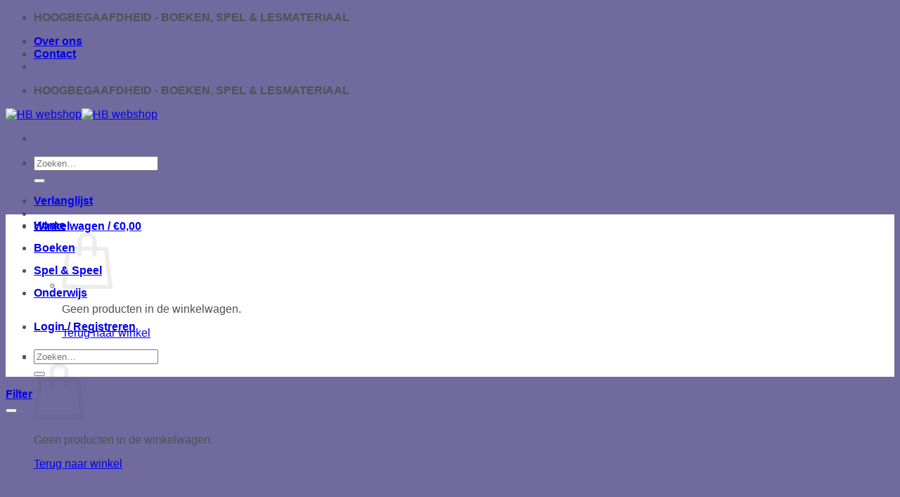

--- FILE ---
content_type: text/html; charset=UTF-8
request_url: https://hb-webshop.nl/product/breinhelden-voor-groep-5-6-2/
body_size: 47890
content:
<!DOCTYPE html>
<html lang="nl-NL" class="loading-site no-js">
<head>
	<meta charset="UTF-8" />
	<link rel="profile" href="http://gmpg.org/xfn/11" />
	<link rel="pingback" href="https://hbwebshop.nl/xmlrpc.php" />

					<script>document.documentElement.className = document.documentElement.className + ' yes-js js_active js'</script>
			<script>(function(html){html.className = html.className.replace(/\bno-js\b/,'js')})(document.documentElement);</script>
<meta name='robots' content='index, follow, max-image-preview:large, max-snippet:-1, max-video-preview:-1' />
<meta name="viewport" content="width=device-width, initial-scale=1" />
	<!-- This site is optimized with the Yoast SEO plugin v25.0 - https://yoast.com/wordpress/plugins/seo/ -->
	<title>Breinhelden voor groep 5-6 - HB webshop</title>
	<meta name="description" content="Breinhelden voor groep 5-6 - HB webshop" />
	<link rel="canonical" href="https://hbwebshop.nl/product/breinhelden-voor-groep-5-6-2/" />
	<meta property="og:locale" content="nl_NL" />
	<meta property="og:type" content="article" />
	<meta property="og:title" content="Breinhelden voor groep 5-6 - HB webshop" />
	<meta property="og:description" content="Breinhelden voor groep 5-6 - HB webshop" />
	<meta property="og:url" content="https://hbwebshop.nl/product/breinhelden-voor-groep-5-6-2/" />
	<meta property="og:site_name" content="HB webshop" />
	<meta property="article:publisher" content="https://www.facebook.com/hb-webshop" />
	<meta property="article:modified_time" content="2026-01-01T09:59:39+00:00" />
	<meta property="og:image" content="https://hbwebshop.nl/wp-content/uploads/2021/05/cover-Breinhelden-5-6-voorkant-1.png" />
	<meta property="og:image:width" content="1654" />
	<meta property="og:image:height" content="2339" />
	<meta property="og:image:type" content="image/png" />
	<meta name="twitter:card" content="summary_large_image" />
	<meta name="twitter:label1" content="Geschatte leestijd" />
	<meta name="twitter:data1" content="1 minuut" />
	<script type="application/ld+json" class="yoast-schema-graph">{"@context":"https://schema.org","@graph":[{"@type":"WebPage","@id":"https://hbwebshop.nl/product/breinhelden-voor-groep-5-6-2/","url":"https://hbwebshop.nl/product/breinhelden-voor-groep-5-6-2/","name":"Breinhelden voor groep 5-6 - HB webshop","isPartOf":{"@id":"https://hbwebshop.nl/#website"},"primaryImageOfPage":{"@id":"https://hbwebshop.nl/product/breinhelden-voor-groep-5-6-2/#primaryimage"},"image":{"@id":"https://hbwebshop.nl/product/breinhelden-voor-groep-5-6-2/#primaryimage"},"thumbnailUrl":"https://hbwebshop.nl/wp-content/uploads/2021/05/cover-Breinhelden-5-6-voorkant-1.png","datePublished":"2021-05-05T11:44:44+00:00","dateModified":"2026-01-01T09:59:39+00:00","description":"Breinhelden voor groep 5-6 - HB webshop","breadcrumb":{"@id":"https://hbwebshop.nl/product/breinhelden-voor-groep-5-6-2/#breadcrumb"},"inLanguage":"nl-NL","potentialAction":[{"@type":"ReadAction","target":["https://hbwebshop.nl/product/breinhelden-voor-groep-5-6-2/"]}]},{"@type":"ImageObject","inLanguage":"nl-NL","@id":"https://hbwebshop.nl/product/breinhelden-voor-groep-5-6-2/#primaryimage","url":"https://hbwebshop.nl/wp-content/uploads/2021/05/cover-Breinhelden-5-6-voorkant-1.png","contentUrl":"https://hbwebshop.nl/wp-content/uploads/2021/05/cover-Breinhelden-5-6-voorkant-1.png","width":1654,"height":2339},{"@type":"BreadcrumbList","@id":"https://hbwebshop.nl/product/breinhelden-voor-groep-5-6-2/#breadcrumb","itemListElement":[{"@type":"ListItem","position":1,"name":"Home","item":"https://hbwebshop.nl/"},{"@type":"ListItem","position":2,"name":"Winkel","item":"https://hbwebshop.nl/winkel/"},{"@type":"ListItem","position":3,"name":"Breinhelden voor groep 5-6"}]},{"@type":"WebSite","@id":"https://hbwebshop.nl/#website","url":"https://hbwebshop.nl/","name":"HB-Webshop","description":"","publisher":{"@id":"https://hbwebshop.nl/#organization"},"potentialAction":[{"@type":"SearchAction","target":{"@type":"EntryPoint","urlTemplate":"https://hbwebshop.nl/?s={search_term_string}"},"query-input":{"@type":"PropertyValueSpecification","valueRequired":true,"valueName":"search_term_string"}}],"inLanguage":"nl-NL"},{"@type":"Organization","@id":"https://hbwebshop.nl/#organization","name":"HB-Webshop","url":"https://hbwebshop.nl/","logo":{"@type":"ImageObject","inLanguage":"nl-NL","@id":"https://hbwebshop.nl/#/schema/logo/image/","url":"https://hbwebshop.nl/wp-content/uploads/2021/05/HP_LOGO2-2-1.png","contentUrl":"https://hbwebshop.nl/wp-content/uploads/2021/05/HP_LOGO2-2-1.png","width":2500,"height":801,"caption":"HB-Webshop"},"image":{"@id":"https://hbwebshop.nl/#/schema/logo/image/"},"sameAs":["https://www.facebook.com/hb-webshop","https://www.instagram.com/hb_webshop"]}]}</script>
	<!-- / Yoast SEO plugin. -->


<link rel='dns-prefetch' href='//hbwebshop.nl' />
<link rel='dns-prefetch' href='//hcaptcha.com' />
<link rel='prefetch' href='https://hbwebshop.nl/wp-content/themes/flatsome/assets/js/flatsome.js?ver=51d1c732cb1803d92751' />
<link rel='prefetch' href='https://hbwebshop.nl/wp-content/themes/flatsome/assets/js/chunk.slider.js?ver=3.19.3' />
<link rel='prefetch' href='https://hbwebshop.nl/wp-content/themes/flatsome/assets/js/chunk.popups.js?ver=3.19.3' />
<link rel='prefetch' href='https://hbwebshop.nl/wp-content/themes/flatsome/assets/js/chunk.tooltips.js?ver=3.19.3' />
<link rel='prefetch' href='https://hbwebshop.nl/wp-content/themes/flatsome/assets/js/woocommerce.js?ver=60a299668ea84c875077' />
<link rel="alternate" type="application/rss+xml" title="HB webshop &raquo; feed" href="https://hbwebshop.nl/feed/" />
<link rel="alternate" type="application/rss+xml" title="HB webshop &raquo; reacties feed" href="https://hbwebshop.nl/comments/feed/" />
<link rel="alternate" title="oEmbed (JSON)" type="application/json+oembed" href="https://hbwebshop.nl/wp-json/oembed/1.0/embed?url=https%3A%2F%2Fhbwebshop.nl%2Fproduct%2Fbreinhelden-voor-groep-5-6-2%2F" />
<link rel="alternate" title="oEmbed (XML)" type="text/xml+oembed" href="https://hbwebshop.nl/wp-json/oembed/1.0/embed?url=https%3A%2F%2Fhbwebshop.nl%2Fproduct%2Fbreinhelden-voor-groep-5-6-2%2F&#038;format=xml" />
<style id='wp-img-auto-sizes-contain-inline-css' type='text/css'>
img:is([sizes=auto i],[sizes^="auto," i]){contain-intrinsic-size:3000px 1500px}
/*# sourceURL=wp-img-auto-sizes-contain-inline-css */
</style>
<style id='wp-emoji-styles-inline-css' type='text/css'>

	img.wp-smiley, img.emoji {
		display: inline !important;
		border: none !important;
		box-shadow: none !important;
		height: 1em !important;
		width: 1em !important;
		margin: 0 0.07em !important;
		vertical-align: -0.1em !important;
		background: none !important;
		padding: 0 !important;
	}
/*# sourceURL=wp-emoji-styles-inline-css */
</style>
<style id='wp-block-library-inline-css' type='text/css'>
:root{--wp-block-synced-color:#7a00df;--wp-block-synced-color--rgb:122,0,223;--wp-bound-block-color:var(--wp-block-synced-color);--wp-editor-canvas-background:#ddd;--wp-admin-theme-color:#007cba;--wp-admin-theme-color--rgb:0,124,186;--wp-admin-theme-color-darker-10:#006ba1;--wp-admin-theme-color-darker-10--rgb:0,107,160.5;--wp-admin-theme-color-darker-20:#005a87;--wp-admin-theme-color-darker-20--rgb:0,90,135;--wp-admin-border-width-focus:2px}@media (min-resolution:192dpi){:root{--wp-admin-border-width-focus:1.5px}}.wp-element-button{cursor:pointer}:root .has-very-light-gray-background-color{background-color:#eee}:root .has-very-dark-gray-background-color{background-color:#313131}:root .has-very-light-gray-color{color:#eee}:root .has-very-dark-gray-color{color:#313131}:root .has-vivid-green-cyan-to-vivid-cyan-blue-gradient-background{background:linear-gradient(135deg,#00d084,#0693e3)}:root .has-purple-crush-gradient-background{background:linear-gradient(135deg,#34e2e4,#4721fb 50%,#ab1dfe)}:root .has-hazy-dawn-gradient-background{background:linear-gradient(135deg,#faaca8,#dad0ec)}:root .has-subdued-olive-gradient-background{background:linear-gradient(135deg,#fafae1,#67a671)}:root .has-atomic-cream-gradient-background{background:linear-gradient(135deg,#fdd79a,#004a59)}:root .has-nightshade-gradient-background{background:linear-gradient(135deg,#330968,#31cdcf)}:root .has-midnight-gradient-background{background:linear-gradient(135deg,#020381,#2874fc)}:root{--wp--preset--font-size--normal:16px;--wp--preset--font-size--huge:42px}.has-regular-font-size{font-size:1em}.has-larger-font-size{font-size:2.625em}.has-normal-font-size{font-size:var(--wp--preset--font-size--normal)}.has-huge-font-size{font-size:var(--wp--preset--font-size--huge)}.has-text-align-center{text-align:center}.has-text-align-left{text-align:left}.has-text-align-right{text-align:right}.has-fit-text{white-space:nowrap!important}#end-resizable-editor-section{display:none}.aligncenter{clear:both}.items-justified-left{justify-content:flex-start}.items-justified-center{justify-content:center}.items-justified-right{justify-content:flex-end}.items-justified-space-between{justify-content:space-between}.screen-reader-text{border:0;clip-path:inset(50%);height:1px;margin:-1px;overflow:hidden;padding:0;position:absolute;width:1px;word-wrap:normal!important}.screen-reader-text:focus{background-color:#ddd;clip-path:none;color:#444;display:block;font-size:1em;height:auto;left:5px;line-height:normal;padding:15px 23px 14px;text-decoration:none;top:5px;width:auto;z-index:100000}html :where(.has-border-color){border-style:solid}html :where([style*=border-top-color]){border-top-style:solid}html :where([style*=border-right-color]){border-right-style:solid}html :where([style*=border-bottom-color]){border-bottom-style:solid}html :where([style*=border-left-color]){border-left-style:solid}html :where([style*=border-width]){border-style:solid}html :where([style*=border-top-width]){border-top-style:solid}html :where([style*=border-right-width]){border-right-style:solid}html :where([style*=border-bottom-width]){border-bottom-style:solid}html :where([style*=border-left-width]){border-left-style:solid}html :where(img[class*=wp-image-]){height:auto;max-width:100%}:where(figure){margin:0 0 1em}html :where(.is-position-sticky){--wp-admin--admin-bar--position-offset:var(--wp-admin--admin-bar--height,0px)}@media screen and (max-width:600px){html :where(.is-position-sticky){--wp-admin--admin-bar--position-offset:0px}}

/*# sourceURL=wp-block-library-inline-css */
</style><link rel='stylesheet' id='wc-blocks-style-css' href='https://hbwebshop.nl/wp-content/plugins/woocommerce/assets/client/blocks/wc-blocks.css?ver=wc-9.8.6' type='text/css' media='all' />
<link rel='stylesheet' id='jquery-selectBox-css' href='https://hbwebshop.nl/wp-content/plugins/yith-woocommerce-wishlist/assets/css/jquery.selectBox.css?ver=1.2.0' type='text/css' media='all' />
<link rel='stylesheet' id='woocommerce_prettyPhoto_css-css' href='//hbwebshop.nl/wp-content/plugins/woocommerce/assets/css/prettyPhoto.css?ver=3.1.6' type='text/css' media='all' />
<link rel='stylesheet' id='yith-wcwl-main-css' href='https://hbwebshop.nl/wp-content/plugins/yith-woocommerce-wishlist/assets/css/style.css?ver=4.5.0' type='text/css' media='all' />
<style id='yith-wcwl-main-inline-css' type='text/css'>
 :root { --rounded-corners-radius: 16px; --add-to-cart-rounded-corners-radius: 16px; --color-headers-background: #F4F4F4; --feedback-duration: 3s } 
 :root { --rounded-corners-radius: 16px; --add-to-cart-rounded-corners-radius: 16px; --color-headers-background: #F4F4F4; --feedback-duration: 3s } 
 :root { --rounded-corners-radius: 16px; --add-to-cart-rounded-corners-radius: 16px; --color-headers-background: #F4F4F4; --feedback-duration: 3s } 
 :root { --rounded-corners-radius: 16px; --add-to-cart-rounded-corners-radius: 16px; --color-headers-background: #F4F4F4; --feedback-duration: 3s } 
 :root { --rounded-corners-radius: 16px; --add-to-cart-rounded-corners-radius: 16px; --color-headers-background: #F4F4F4; --feedback-duration: 3s } 
 :root { --rounded-corners-radius: 16px; --add-to-cart-rounded-corners-radius: 16px; --color-headers-background: #F4F4F4; --feedback-duration: 3s } 
 :root { --rounded-corners-radius: 16px; --add-to-cart-rounded-corners-radius: 16px; --color-headers-background: #F4F4F4; --feedback-duration: 3s } 
 :root { --rounded-corners-radius: 16px; --add-to-cart-rounded-corners-radius: 16px; --color-headers-background: #F4F4F4; --feedback-duration: 3s } 
 :root { --rounded-corners-radius: 16px; --add-to-cart-rounded-corners-radius: 16px; --color-headers-background: #F4F4F4; --feedback-duration: 3s } 
 :root { --rounded-corners-radius: 16px; --add-to-cart-rounded-corners-radius: 16px; --color-headers-background: #F4F4F4; --feedback-duration: 3s } 
 :root { --rounded-corners-radius: 16px; --add-to-cart-rounded-corners-radius: 16px; --color-headers-background: #F4F4F4; --feedback-duration: 3s } 
 :root { --rounded-corners-radius: 16px; --add-to-cart-rounded-corners-radius: 16px; --color-headers-background: #F4F4F4; --feedback-duration: 3s } 
 :root { --rounded-corners-radius: 16px; --add-to-cart-rounded-corners-radius: 16px; --color-headers-background: #F4F4F4; --feedback-duration: 3s } 
 :root { --rounded-corners-radius: 16px; --add-to-cart-rounded-corners-radius: 16px; --color-headers-background: #F4F4F4; --feedback-duration: 3s } 
 :root { --rounded-corners-radius: 16px; --add-to-cart-rounded-corners-radius: 16px; --color-headers-background: #F4F4F4; --feedback-duration: 3s } 
 :root { --rounded-corners-radius: 16px; --add-to-cart-rounded-corners-radius: 16px; --color-headers-background: #F4F4F4; --feedback-duration: 3s } 
 :root { --rounded-corners-radius: 16px; --add-to-cart-rounded-corners-radius: 16px; --color-headers-background: #F4F4F4; --feedback-duration: 3s } 
 :root { --rounded-corners-radius: 16px; --add-to-cart-rounded-corners-radius: 16px; --color-headers-background: #F4F4F4; --feedback-duration: 3s } 
 :root { --rounded-corners-radius: 16px; --add-to-cart-rounded-corners-radius: 16px; --color-headers-background: #F4F4F4; --feedback-duration: 3s } 
 :root { --rounded-corners-radius: 16px; --add-to-cart-rounded-corners-radius: 16px; --color-headers-background: #F4F4F4; --feedback-duration: 3s } 
 :root { --rounded-corners-radius: 16px; --add-to-cart-rounded-corners-radius: 16px; --color-headers-background: #F4F4F4; --feedback-duration: 3s } 
/*# sourceURL=yith-wcwl-main-inline-css */
</style>
<style id='global-styles-inline-css' type='text/css'>
:root{--wp--preset--aspect-ratio--square: 1;--wp--preset--aspect-ratio--4-3: 4/3;--wp--preset--aspect-ratio--3-4: 3/4;--wp--preset--aspect-ratio--3-2: 3/2;--wp--preset--aspect-ratio--2-3: 2/3;--wp--preset--aspect-ratio--16-9: 16/9;--wp--preset--aspect-ratio--9-16: 9/16;--wp--preset--color--black: #000000;--wp--preset--color--cyan-bluish-gray: #abb8c3;--wp--preset--color--white: #ffffff;--wp--preset--color--pale-pink: #f78da7;--wp--preset--color--vivid-red: #cf2e2e;--wp--preset--color--luminous-vivid-orange: #ff6900;--wp--preset--color--luminous-vivid-amber: #fcb900;--wp--preset--color--light-green-cyan: #7bdcb5;--wp--preset--color--vivid-green-cyan: #00d084;--wp--preset--color--pale-cyan-blue: #8ed1fc;--wp--preset--color--vivid-cyan-blue: #0693e3;--wp--preset--color--vivid-purple: #9b51e0;--wp--preset--color--primary: #706a9e;--wp--preset--color--secondary: #109ea2;--wp--preset--color--success: #f0bc3f;--wp--preset--color--alert: #b20000;--wp--preset--gradient--vivid-cyan-blue-to-vivid-purple: linear-gradient(135deg,rgb(6,147,227) 0%,rgb(155,81,224) 100%);--wp--preset--gradient--light-green-cyan-to-vivid-green-cyan: linear-gradient(135deg,rgb(122,220,180) 0%,rgb(0,208,130) 100%);--wp--preset--gradient--luminous-vivid-amber-to-luminous-vivid-orange: linear-gradient(135deg,rgb(252,185,0) 0%,rgb(255,105,0) 100%);--wp--preset--gradient--luminous-vivid-orange-to-vivid-red: linear-gradient(135deg,rgb(255,105,0) 0%,rgb(207,46,46) 100%);--wp--preset--gradient--very-light-gray-to-cyan-bluish-gray: linear-gradient(135deg,rgb(238,238,238) 0%,rgb(169,184,195) 100%);--wp--preset--gradient--cool-to-warm-spectrum: linear-gradient(135deg,rgb(74,234,220) 0%,rgb(151,120,209) 20%,rgb(207,42,186) 40%,rgb(238,44,130) 60%,rgb(251,105,98) 80%,rgb(254,248,76) 100%);--wp--preset--gradient--blush-light-purple: linear-gradient(135deg,rgb(255,206,236) 0%,rgb(152,150,240) 100%);--wp--preset--gradient--blush-bordeaux: linear-gradient(135deg,rgb(254,205,165) 0%,rgb(254,45,45) 50%,rgb(107,0,62) 100%);--wp--preset--gradient--luminous-dusk: linear-gradient(135deg,rgb(255,203,112) 0%,rgb(199,81,192) 50%,rgb(65,88,208) 100%);--wp--preset--gradient--pale-ocean: linear-gradient(135deg,rgb(255,245,203) 0%,rgb(182,227,212) 50%,rgb(51,167,181) 100%);--wp--preset--gradient--electric-grass: linear-gradient(135deg,rgb(202,248,128) 0%,rgb(113,206,126) 100%);--wp--preset--gradient--midnight: linear-gradient(135deg,rgb(2,3,129) 0%,rgb(40,116,252) 100%);--wp--preset--font-size--small: 13px;--wp--preset--font-size--medium: 20px;--wp--preset--font-size--large: 36px;--wp--preset--font-size--x-large: 42px;--wp--preset--spacing--20: 0.44rem;--wp--preset--spacing--30: 0.67rem;--wp--preset--spacing--40: 1rem;--wp--preset--spacing--50: 1.5rem;--wp--preset--spacing--60: 2.25rem;--wp--preset--spacing--70: 3.38rem;--wp--preset--spacing--80: 5.06rem;--wp--preset--shadow--natural: 6px 6px 9px rgba(0, 0, 0, 0.2);--wp--preset--shadow--deep: 12px 12px 50px rgba(0, 0, 0, 0.4);--wp--preset--shadow--sharp: 6px 6px 0px rgba(0, 0, 0, 0.2);--wp--preset--shadow--outlined: 6px 6px 0px -3px rgb(255, 255, 255), 6px 6px rgb(0, 0, 0);--wp--preset--shadow--crisp: 6px 6px 0px rgb(0, 0, 0);}:where(body) { margin: 0; }.wp-site-blocks > .alignleft { float: left; margin-right: 2em; }.wp-site-blocks > .alignright { float: right; margin-left: 2em; }.wp-site-blocks > .aligncenter { justify-content: center; margin-left: auto; margin-right: auto; }:where(.is-layout-flex){gap: 0.5em;}:where(.is-layout-grid){gap: 0.5em;}.is-layout-flow > .alignleft{float: left;margin-inline-start: 0;margin-inline-end: 2em;}.is-layout-flow > .alignright{float: right;margin-inline-start: 2em;margin-inline-end: 0;}.is-layout-flow > .aligncenter{margin-left: auto !important;margin-right: auto !important;}.is-layout-constrained > .alignleft{float: left;margin-inline-start: 0;margin-inline-end: 2em;}.is-layout-constrained > .alignright{float: right;margin-inline-start: 2em;margin-inline-end: 0;}.is-layout-constrained > .aligncenter{margin-left: auto !important;margin-right: auto !important;}.is-layout-constrained > :where(:not(.alignleft):not(.alignright):not(.alignfull)){margin-left: auto !important;margin-right: auto !important;}body .is-layout-flex{display: flex;}.is-layout-flex{flex-wrap: wrap;align-items: center;}.is-layout-flex > :is(*, div){margin: 0;}body .is-layout-grid{display: grid;}.is-layout-grid > :is(*, div){margin: 0;}body{padding-top: 0px;padding-right: 0px;padding-bottom: 0px;padding-left: 0px;}a:where(:not(.wp-element-button)){text-decoration: none;}:root :where(.wp-element-button, .wp-block-button__link){background-color: #32373c;border-width: 0;color: #fff;font-family: inherit;font-size: inherit;font-style: inherit;font-weight: inherit;letter-spacing: inherit;line-height: inherit;padding-top: calc(0.667em + 2px);padding-right: calc(1.333em + 2px);padding-bottom: calc(0.667em + 2px);padding-left: calc(1.333em + 2px);text-decoration: none;text-transform: inherit;}.has-black-color{color: var(--wp--preset--color--black) !important;}.has-cyan-bluish-gray-color{color: var(--wp--preset--color--cyan-bluish-gray) !important;}.has-white-color{color: var(--wp--preset--color--white) !important;}.has-pale-pink-color{color: var(--wp--preset--color--pale-pink) !important;}.has-vivid-red-color{color: var(--wp--preset--color--vivid-red) !important;}.has-luminous-vivid-orange-color{color: var(--wp--preset--color--luminous-vivid-orange) !important;}.has-luminous-vivid-amber-color{color: var(--wp--preset--color--luminous-vivid-amber) !important;}.has-light-green-cyan-color{color: var(--wp--preset--color--light-green-cyan) !important;}.has-vivid-green-cyan-color{color: var(--wp--preset--color--vivid-green-cyan) !important;}.has-pale-cyan-blue-color{color: var(--wp--preset--color--pale-cyan-blue) !important;}.has-vivid-cyan-blue-color{color: var(--wp--preset--color--vivid-cyan-blue) !important;}.has-vivid-purple-color{color: var(--wp--preset--color--vivid-purple) !important;}.has-primary-color{color: var(--wp--preset--color--primary) !important;}.has-secondary-color{color: var(--wp--preset--color--secondary) !important;}.has-success-color{color: var(--wp--preset--color--success) !important;}.has-alert-color{color: var(--wp--preset--color--alert) !important;}.has-black-background-color{background-color: var(--wp--preset--color--black) !important;}.has-cyan-bluish-gray-background-color{background-color: var(--wp--preset--color--cyan-bluish-gray) !important;}.has-white-background-color{background-color: var(--wp--preset--color--white) !important;}.has-pale-pink-background-color{background-color: var(--wp--preset--color--pale-pink) !important;}.has-vivid-red-background-color{background-color: var(--wp--preset--color--vivid-red) !important;}.has-luminous-vivid-orange-background-color{background-color: var(--wp--preset--color--luminous-vivid-orange) !important;}.has-luminous-vivid-amber-background-color{background-color: var(--wp--preset--color--luminous-vivid-amber) !important;}.has-light-green-cyan-background-color{background-color: var(--wp--preset--color--light-green-cyan) !important;}.has-vivid-green-cyan-background-color{background-color: var(--wp--preset--color--vivid-green-cyan) !important;}.has-pale-cyan-blue-background-color{background-color: var(--wp--preset--color--pale-cyan-blue) !important;}.has-vivid-cyan-blue-background-color{background-color: var(--wp--preset--color--vivid-cyan-blue) !important;}.has-vivid-purple-background-color{background-color: var(--wp--preset--color--vivid-purple) !important;}.has-primary-background-color{background-color: var(--wp--preset--color--primary) !important;}.has-secondary-background-color{background-color: var(--wp--preset--color--secondary) !important;}.has-success-background-color{background-color: var(--wp--preset--color--success) !important;}.has-alert-background-color{background-color: var(--wp--preset--color--alert) !important;}.has-black-border-color{border-color: var(--wp--preset--color--black) !important;}.has-cyan-bluish-gray-border-color{border-color: var(--wp--preset--color--cyan-bluish-gray) !important;}.has-white-border-color{border-color: var(--wp--preset--color--white) !important;}.has-pale-pink-border-color{border-color: var(--wp--preset--color--pale-pink) !important;}.has-vivid-red-border-color{border-color: var(--wp--preset--color--vivid-red) !important;}.has-luminous-vivid-orange-border-color{border-color: var(--wp--preset--color--luminous-vivid-orange) !important;}.has-luminous-vivid-amber-border-color{border-color: var(--wp--preset--color--luminous-vivid-amber) !important;}.has-light-green-cyan-border-color{border-color: var(--wp--preset--color--light-green-cyan) !important;}.has-vivid-green-cyan-border-color{border-color: var(--wp--preset--color--vivid-green-cyan) !important;}.has-pale-cyan-blue-border-color{border-color: var(--wp--preset--color--pale-cyan-blue) !important;}.has-vivid-cyan-blue-border-color{border-color: var(--wp--preset--color--vivid-cyan-blue) !important;}.has-vivid-purple-border-color{border-color: var(--wp--preset--color--vivid-purple) !important;}.has-primary-border-color{border-color: var(--wp--preset--color--primary) !important;}.has-secondary-border-color{border-color: var(--wp--preset--color--secondary) !important;}.has-success-border-color{border-color: var(--wp--preset--color--success) !important;}.has-alert-border-color{border-color: var(--wp--preset--color--alert) !important;}.has-vivid-cyan-blue-to-vivid-purple-gradient-background{background: var(--wp--preset--gradient--vivid-cyan-blue-to-vivid-purple) !important;}.has-light-green-cyan-to-vivid-green-cyan-gradient-background{background: var(--wp--preset--gradient--light-green-cyan-to-vivid-green-cyan) !important;}.has-luminous-vivid-amber-to-luminous-vivid-orange-gradient-background{background: var(--wp--preset--gradient--luminous-vivid-amber-to-luminous-vivid-orange) !important;}.has-luminous-vivid-orange-to-vivid-red-gradient-background{background: var(--wp--preset--gradient--luminous-vivid-orange-to-vivid-red) !important;}.has-very-light-gray-to-cyan-bluish-gray-gradient-background{background: var(--wp--preset--gradient--very-light-gray-to-cyan-bluish-gray) !important;}.has-cool-to-warm-spectrum-gradient-background{background: var(--wp--preset--gradient--cool-to-warm-spectrum) !important;}.has-blush-light-purple-gradient-background{background: var(--wp--preset--gradient--blush-light-purple) !important;}.has-blush-bordeaux-gradient-background{background: var(--wp--preset--gradient--blush-bordeaux) !important;}.has-luminous-dusk-gradient-background{background: var(--wp--preset--gradient--luminous-dusk) !important;}.has-pale-ocean-gradient-background{background: var(--wp--preset--gradient--pale-ocean) !important;}.has-electric-grass-gradient-background{background: var(--wp--preset--gradient--electric-grass) !important;}.has-midnight-gradient-background{background: var(--wp--preset--gradient--midnight) !important;}.has-small-font-size{font-size: var(--wp--preset--font-size--small) !important;}.has-medium-font-size{font-size: var(--wp--preset--font-size--medium) !important;}.has-large-font-size{font-size: var(--wp--preset--font-size--large) !important;}.has-x-large-font-size{font-size: var(--wp--preset--font-size--x-large) !important;}
/*# sourceURL=global-styles-inline-css */
</style>

<link rel='stylesheet' id='contact-form-7-css' href='https://hbwebshop.nl/wp-content/plugins/contact-form-7/includes/css/styles.css?ver=6.0.6' type='text/css' media='all' />
<link rel='stylesheet' id='photoswipe-css' href='https://hbwebshop.nl/wp-content/plugins/woocommerce/assets/css/photoswipe/photoswipe.min.css?ver=9.8.6' type='text/css' media='all' />
<link rel='stylesheet' id='photoswipe-default-skin-css' href='https://hbwebshop.nl/wp-content/plugins/woocommerce/assets/css/photoswipe/default-skin/default-skin.min.css?ver=9.8.6' type='text/css' media='all' />
<style id='woocommerce-inline-inline-css' type='text/css'>
.woocommerce form .form-row .required { visibility: visible; }
/*# sourceURL=woocommerce-inline-inline-css */
</style>
<link rel='stylesheet' id='brands-styles-css' href='https://hbwebshop.nl/wp-content/plugins/woocommerce/assets/css/brands.css?ver=9.8.6' type='text/css' media='all' />
<link rel='stylesheet' id='flatsome-woocommerce-wishlist-css' href='https://hbwebshop.nl/wp-content/themes/flatsome/inc/integrations/wc-yith-wishlist/wishlist.css?ver=3.10.2' type='text/css' media='all' />
<style id='akismet-widget-style-inline-css' type='text/css'>

			.a-stats {
				--akismet-color-mid-green: #357b49;
				--akismet-color-white: #fff;
				--akismet-color-light-grey: #f6f7f7;

				max-width: 350px;
				width: auto;
			}

			.a-stats * {
				all: unset;
				box-sizing: border-box;
			}

			.a-stats strong {
				font-weight: 600;
			}

			.a-stats a.a-stats__link,
			.a-stats a.a-stats__link:visited,
			.a-stats a.a-stats__link:active {
				background: var(--akismet-color-mid-green);
				border: none;
				box-shadow: none;
				border-radius: 8px;
				color: var(--akismet-color-white);
				cursor: pointer;
				display: block;
				font-family: -apple-system, BlinkMacSystemFont, 'Segoe UI', 'Roboto', 'Oxygen-Sans', 'Ubuntu', 'Cantarell', 'Helvetica Neue', sans-serif;
				font-weight: 500;
				padding: 12px;
				text-align: center;
				text-decoration: none;
				transition: all 0.2s ease;
			}

			/* Extra specificity to deal with TwentyTwentyOne focus style */
			.widget .a-stats a.a-stats__link:focus {
				background: var(--akismet-color-mid-green);
				color: var(--akismet-color-white);
				text-decoration: none;
			}

			.a-stats a.a-stats__link:hover {
				filter: brightness(110%);
				box-shadow: 0 4px 12px rgba(0, 0, 0, 0.06), 0 0 2px rgba(0, 0, 0, 0.16);
			}

			.a-stats .count {
				color: var(--akismet-color-white);
				display: block;
				font-size: 1.5em;
				line-height: 1.4;
				padding: 0 13px;
				white-space: nowrap;
			}
		
/*# sourceURL=akismet-widget-style-inline-css */
</style>
<link rel='stylesheet' id='flatsome-main-css' href='https://hbwebshop.nl/wp-content/themes/flatsome/assets/css/flatsome.css?ver=3.19.3' type='text/css' media='all' />
<style id='flatsome-main-inline-css' type='text/css'>
@font-face {
				font-family: "fl-icons";
				font-display: block;
				src: url(https://hbwebshop.nl/wp-content/themes/flatsome/assets/css/icons/fl-icons.eot?v=3.19.3);
				src:
					url(https://hbwebshop.nl/wp-content/themes/flatsome/assets/css/icons/fl-icons.eot#iefix?v=3.19.3) format("embedded-opentype"),
					url(https://hbwebshop.nl/wp-content/themes/flatsome/assets/css/icons/fl-icons.woff2?v=3.19.3) format("woff2"),
					url(https://hbwebshop.nl/wp-content/themes/flatsome/assets/css/icons/fl-icons.ttf?v=3.19.3) format("truetype"),
					url(https://hbwebshop.nl/wp-content/themes/flatsome/assets/css/icons/fl-icons.woff?v=3.19.3) format("woff"),
					url(https://hbwebshop.nl/wp-content/themes/flatsome/assets/css/icons/fl-icons.svg?v=3.19.3#fl-icons) format("svg");
			}
/*# sourceURL=flatsome-main-inline-css */
</style>
<link rel='stylesheet' id='flatsome-shop-css' href='https://hbwebshop.nl/wp-content/themes/flatsome/assets/css/flatsome-shop.css?ver=3.19.3' type='text/css' media='all' />
<link rel='stylesheet' id='flatsome-style-css' href='https://hbwebshop.nl/wp-content/themes/flatsome-child/style.css?ver=3.0' type='text/css' media='all' />
<script type="text/javascript">
            window._nslDOMReady = function (callback) {
                if ( document.readyState === "complete" || document.readyState === "interactive" ) {
                    callback();
                } else {
                    document.addEventListener( "DOMContentLoaded", callback );
                }
            };
            </script><script type="text/javascript" src="https://hbwebshop.nl/wp-includes/js/jquery/jquery.min.js?ver=3.7.1" id="jquery-core-js"></script>
<script type="text/javascript" src="https://hbwebshop.nl/wp-includes/js/jquery/jquery-migrate.min.js?ver=3.4.1" id="jquery-migrate-js"></script>
<script type="text/javascript" id="print-invoices-packing-slip-labels-for-woocommerce_public-js-extra">
/* <![CDATA[ */
var wf_pklist_params_public = {"show_document_preview":"No","document_access_type":"logged_in","is_user_logged_in":"","msgs":{"invoice_number_prompt_free_order":"'Factuur genereren voor gratis bestellingen' is uitgeschakeld in Factuurinstellingen \u003E Geavanceerd. U probeert een factuur te genereren voor deze gratis bestelling. Doorgaan?","creditnote_number_prompt":"Terugbetaling in deze bestelling lijkt nog geen kredietnummer te hebben. Wilt u er handmatig een genereren?","invoice_number_prompt_no_from_addr":"Vul het `van-adres` in de algemene instellingen van de plug-in in.","invoice_title_prompt":"Factuur","invoice_number_prompt":"nummer is nog niet aangemaakt. Wilt u er handmatig een genereren?","pop_dont_show_again":false,"request_error":"Fout bij aanvraag.","error_loading_data":"Error loading data.","min_value_error":"minimale waarde moet zijn","generating_document_text":"Document genereren...","new_tab_open_error":"Het openen van een nieuw tabblad is mislukt. Controleer uw browserinstellingen."}};
//# sourceURL=print-invoices-packing-slip-labels-for-woocommerce_public-js-extra
/* ]]> */
</script>
<script type="text/javascript" src="https://hbwebshop.nl/wp-content/plugins/print-invoices-packing-slip-labels-for-woocommerce/public/js/wf-woocommerce-packing-list-public.js?ver=4.7.8" id="print-invoices-packing-slip-labels-for-woocommerce_public-js"></script>
<script type="text/javascript" src="https://hbwebshop.nl/wp-content/plugins/woocommerce/assets/js/jquery-blockui/jquery.blockUI.min.js?ver=2.7.0-wc.9.8.6" id="jquery-blockui-js" data-wp-strategy="defer"></script>
<script type="text/javascript" id="wc-add-to-cart-js-extra">
/* <![CDATA[ */
var wc_add_to_cart_params = {"ajax_url":"/wp-admin/admin-ajax.php","wc_ajax_url":"/?wc-ajax=%%endpoint%%","i18n_view_cart":"Bekijk winkelwagen","cart_url":"https://hbwebshop.nl/winkelwagen/","is_cart":"","cart_redirect_after_add":"no"};
//# sourceURL=wc-add-to-cart-js-extra
/* ]]> */
</script>
<script type="text/javascript" src="https://hbwebshop.nl/wp-content/plugins/woocommerce/assets/js/frontend/add-to-cart.min.js?ver=9.8.6" id="wc-add-to-cart-js" defer="defer" data-wp-strategy="defer"></script>
<script type="text/javascript" src="https://hbwebshop.nl/wp-content/plugins/woocommerce/assets/js/photoswipe/photoswipe.min.js?ver=4.1.1-wc.9.8.6" id="photoswipe-js" defer="defer" data-wp-strategy="defer"></script>
<script type="text/javascript" src="https://hbwebshop.nl/wp-content/plugins/woocommerce/assets/js/photoswipe/photoswipe-ui-default.min.js?ver=4.1.1-wc.9.8.6" id="photoswipe-ui-default-js" defer="defer" data-wp-strategy="defer"></script>
<script type="text/javascript" id="wc-single-product-js-extra">
/* <![CDATA[ */
var wc_single_product_params = {"i18n_required_rating_text":"Selecteer een waardering","i18n_rating_options":["1 van de 5 sterren","2 van de 5 sterren","3 van de 5 sterren","4 van de 5 sterren","5 van de 5 sterren"],"i18n_product_gallery_trigger_text":"Afbeeldinggalerij in volledig scherm bekijken","review_rating_required":"yes","flexslider":{"rtl":false,"animation":"slide","smoothHeight":true,"directionNav":false,"controlNav":"thumbnails","slideshow":false,"animationSpeed":500,"animationLoop":false,"allowOneSlide":false},"zoom_enabled":"","zoom_options":[],"photoswipe_enabled":"1","photoswipe_options":{"shareEl":false,"closeOnScroll":false,"history":false,"hideAnimationDuration":0,"showAnimationDuration":0},"flexslider_enabled":""};
//# sourceURL=wc-single-product-js-extra
/* ]]> */
</script>
<script type="text/javascript" src="https://hbwebshop.nl/wp-content/plugins/woocommerce/assets/js/frontend/single-product.min.js?ver=9.8.6" id="wc-single-product-js" defer="defer" data-wp-strategy="defer"></script>
<script type="text/javascript" src="https://hbwebshop.nl/wp-content/plugins/woocommerce/assets/js/js-cookie/js.cookie.min.js?ver=2.1.4-wc.9.8.6" id="js-cookie-js" data-wp-strategy="defer"></script>
<link rel="https://api.w.org/" href="https://hbwebshop.nl/wp-json/" /><link rel="alternate" title="JSON" type="application/json" href="https://hbwebshop.nl/wp-json/wp/v2/product/2887" /><link rel="EditURI" type="application/rsd+xml" title="RSD" href="https://hbwebshop.nl/xmlrpc.php?rsd" />
<meta name="generator" content="WordPress 6.9" />
<meta name="generator" content="WooCommerce 9.8.6" />
<link rel='shortlink' href='https://hbwebshop.nl/?p=2887' />
<style>
.h-captcha{position:relative;display:block;margin-bottom:2rem;padding:0;clear:both}.h-captcha[data-size="normal"]{width:303px;height:78px}.h-captcha[data-size="compact"]{width:164px;height:144px}.h-captcha[data-size="invisible"]{display:none}.h-captcha::before{content:'';display:block;position:absolute;top:0;left:0;background:url(https://hbwebshop.nl/wp-content/plugins/hcaptcha-for-forms-and-more/assets/images/hcaptcha-div-logo.svg) no-repeat;border:1px solid #fff0;border-radius:4px}.h-captcha[data-size="normal"]::before{width:300px;height:74px;background-position:94% 28%}.h-captcha[data-size="compact"]::before{width:156px;height:136px;background-position:50% 79%}.h-captcha[data-theme="light"]::before,body.is-light-theme .h-captcha[data-theme="auto"]::before,.h-captcha[data-theme="auto"]::before{background-color:#fafafa;border:1px solid #e0e0e0}.h-captcha[data-theme="dark"]::before,body.is-dark-theme .h-captcha[data-theme="auto"]::before,html.wp-dark-mode-active .h-captcha[data-theme="auto"]::before,html.drdt-dark-mode .h-captcha[data-theme="auto"]::before{background-image:url(https://hbwebshop.nl/wp-content/plugins/hcaptcha-for-forms-and-more/assets/images/hcaptcha-div-logo-white.svg);background-repeat:no-repeat;background-color:#333;border:1px solid #f5f5f5}@media (prefers-color-scheme:dark){.h-captcha[data-theme="auto"]::before{background-image:url(https://hbwebshop.nl/wp-content/plugins/hcaptcha-for-forms-and-more/assets/images/hcaptcha-div-logo-white.svg);background-repeat:no-repeat;background-color:#333;border:1px solid #f5f5f5}}.h-captcha[data-theme="custom"]::before{background-color:initial}.h-captcha[data-size="invisible"]::before{display:none}.h-captcha iframe{position:relative}div[style*="z-index: 2147483647"] div[style*="border-width: 11px"][style*="position: absolute"][style*="pointer-events: none"]{border-style:none}
</style>
<!-- MailerLite Universal -->
<script>
    (function(w,d,e,u,f,l,n){w[f]=w[f]||function(){(w[f].q=w[f].q||[])
    .push(arguments);},l=d.createElement(e),l.async=1,l.src=u,
    n=d.getElementsByTagName(e)[0],n.parentNode.insertBefore(l,n);})
    (window,document,'script','https://assets.mailerlite.com/js/universal.js','ml');
    ml('account', '1760933');
</script>
<!-- End MailerLite Universal -->	<noscript><style>.woocommerce-product-gallery{ opacity: 1 !important; }</style></noscript>
				<script  type="text/javascript">
				!function(f,b,e,v,n,t,s){if(f.fbq)return;n=f.fbq=function(){n.callMethod?
					n.callMethod.apply(n,arguments):n.queue.push(arguments)};if(!f._fbq)f._fbq=n;
					n.push=n;n.loaded=!0;n.version='2.0';n.queue=[];t=b.createElement(e);t.async=!0;
					t.src=v;s=b.getElementsByTagName(e)[0];s.parentNode.insertBefore(t,s)}(window,
					document,'script','https://connect.facebook.net/en_US/fbevents.js');
			</script>
			<!-- WooCommerce Facebook Integration Begin -->
			<script  type="text/javascript">

				fbq('init', '1122406461601512', {}, {
    "agent": "woocommerce_0-9.8.6-3.5.7"
});

				document.addEventListener( 'DOMContentLoaded', function() {
					// Insert placeholder for events injected when a product is added to the cart through AJAX.
					document.body.insertAdjacentHTML( 'beforeend', '<div class=\"wc-facebook-pixel-event-placeholder\"></div>' );
				}, false );

			</script>
			<!-- WooCommerce Facebook Integration End -->
			<style>
span[data-name="hcap-cf7"] .h-captcha{margin-bottom:0}span[data-name="hcap-cf7"]~input[type="submit"],span[data-name="hcap-cf7"]~button[type="submit"]{margin-top:2rem}
</style>
<style>
.woocommerce-form-login .h-captcha{margin-top:2rem}
</style>
<style>
.woocommerce-ResetPassword .h-captcha{margin-top:.5rem}
</style>
<style>
.woocommerce-form-register .h-captcha{margin-top:2rem}
</style>
<link rel="icon" href="https://hbwebshop.nl/wp-content/uploads/2025/07/cropped-cropped-favicon-1-32x32.png" sizes="32x32" />
<link rel="icon" href="https://hbwebshop.nl/wp-content/uploads/2025/07/cropped-cropped-favicon-1-192x192.png" sizes="192x192" />
<link rel="apple-touch-icon" href="https://hbwebshop.nl/wp-content/uploads/2025/07/cropped-cropped-favicon-1-180x180.png" />
<meta name="msapplication-TileImage" content="https://hbwebshop.nl/wp-content/uploads/2025/07/cropped-cropped-favicon-1-270x270.png" />
<style id="custom-css" type="text/css">:root {--primary-color: #706a9e;--fs-color-primary: #706a9e;--fs-color-secondary: #109ea2;--fs-color-success: #f0bc3f;--fs-color-alert: #b20000;--fs-experimental-link-color: #109ea2;--fs-experimental-link-color-hover: #f0bc3f;}.tooltipster-base {--tooltip-color: #fff;--tooltip-bg-color: #000;}.off-canvas-right .mfp-content, .off-canvas-left .mfp-content {--drawer-width: 300px;}.off-canvas .mfp-content.off-canvas-cart {--drawer-width: 360px;}.header-main{height: 135px}#logo img{max-height: 135px}#logo{width:298px;}.header-bottom{min-height: 35px}.header-top{min-height: 30px}.transparent .header-main{height: 90px}.transparent #logo img{max-height: 90px}.has-transparent + .page-title:first-of-type,.has-transparent + #main > .page-title,.has-transparent + #main > div > .page-title,.has-transparent + #main .page-header-wrapper:first-of-type .page-title{padding-top: 170px;}.header.show-on-scroll,.stuck .header-main{height:70px!important}.stuck #logo img{max-height: 70px!important}.search-form{ width: 85%;}.header-bottom {background-color: #ffffff}.top-bar-nav > li > a{line-height: 16px }.header-main .nav > li > a{line-height: 16px }.stuck .header-main .nav > li > a{line-height: 50px }.header-bottom-nav > li > a{line-height: 32px }@media (max-width: 549px) {.header-main{height: 70px}#logo img{max-height: 70px}}.nav-dropdown{font-size:100%}body{color: #515151}@media screen and (max-width: 549px){body{font-size: 100%;}}body{font-family: Lato, sans-serif;}body {font-weight: 400;font-style: normal;}.nav > li > a {font-family: Lato, sans-serif;}.mobile-sidebar-levels-2 .nav > li > ul > li > a {font-family: Lato, sans-serif;}.nav > li > a,.mobile-sidebar-levels-2 .nav > li > ul > li > a {font-weight: 700;font-style: normal;}h1,h2,h3,h4,h5,h6,.heading-font, .off-canvas-center .nav-sidebar.nav-vertical > li > a{font-family: Lato, sans-serif;}h1,h2,h3,h4,h5,h6,.heading-font,.banner h1,.banner h2 {font-weight: 700;font-style: normal;}.alt-font{font-family: "Dancing Script", sans-serif;}.alt-font {font-weight: 400!important;font-style: normal!important;}.shop-page-title.featured-title .title-overlay{background-color: #109ea2;}@media screen and (min-width: 550px){.products .box-vertical .box-image{min-width: 200px!important;width: 200px!important;}}.footer-1{background-color: #efefef}.footer-2{background-color: #706a9e}.absolute-footer, html{background-color: #706a9e}button[name='update_cart'] { display: none; }.nav-vertical-fly-out > li + li {border-top-width: 1px; border-top-style: solid;}.label-new.menu-item > a:after{content:"Nieuw";}.label-hot.menu-item > a:after{content:"Hot";}.label-sale.menu-item > a:after{content:"Aanbieding";}.label-popular.menu-item > a:after{content:"Populair";}</style>		<style type="text/css" id="wp-custom-css">
			body {
    font-family: "lato", sans-serif !important;
}

div.product_meta span.sku_wrapper {
	display: none;
}
 
.mu_register {
	width: 50%;
}

li.header-newsletter-item.has-icon.tooltipstered{display:none;}

.tribe-events-event-image img {
    height: auto;
    max-width: 25%;
}
.tribe-common img {
	 height: auto;
    max-width: 75%;
}
.tribe-common .tribe-common-c-btn{background-color: #672a00;}

.large-12.text-left.col{ 
	Background-color: #ce5400;
	position: relative;
    padding: 20px 15px 5px;
    width: 100%;
	margin: 0px 0px 0px;
}
.archive-page-header{
	background-color: #ce5400;
	margin: 0px 0px 30px;
}
.large-12.text-left.col .taxonomy-description {color: #fff; 
	text-shadow: 1px 1px 1px rgba(0,0,0,0.2);}


.blog-wrapper.blog-archive.page-wrapper{padding-top: 0px}

.page-title.is-large{
	color: #fff;
	text-shadow: 1px 1px 1px rgba(0,0,0,0.2);
	text-rendering: optimizeSpeed;
	font-size: 1.7em;
	line-height: 1.3;
}


.woocommerce-product-attributes-item--weight{
	display:none
}		</style>
		<style id="kirki-inline-styles">/* latin-ext */
@font-face {
  font-family: 'Lato';
  font-style: normal;
  font-weight: 400;
  font-display: swap;
  src: url(https://hbwebshop.nl/wp-content/fonts/lato/S6uyw4BMUTPHjxAwXjeu.woff2) format('woff2');
  unicode-range: U+0100-02BA, U+02BD-02C5, U+02C7-02CC, U+02CE-02D7, U+02DD-02FF, U+0304, U+0308, U+0329, U+1D00-1DBF, U+1E00-1E9F, U+1EF2-1EFF, U+2020, U+20A0-20AB, U+20AD-20C0, U+2113, U+2C60-2C7F, U+A720-A7FF;
}
/* latin */
@font-face {
  font-family: 'Lato';
  font-style: normal;
  font-weight: 400;
  font-display: swap;
  src: url(https://hbwebshop.nl/wp-content/fonts/lato/S6uyw4BMUTPHjx4wXg.woff2) format('woff2');
  unicode-range: U+0000-00FF, U+0131, U+0152-0153, U+02BB-02BC, U+02C6, U+02DA, U+02DC, U+0304, U+0308, U+0329, U+2000-206F, U+20AC, U+2122, U+2191, U+2193, U+2212, U+2215, U+FEFF, U+FFFD;
}
/* latin-ext */
@font-face {
  font-family: 'Lato';
  font-style: normal;
  font-weight: 700;
  font-display: swap;
  src: url(https://hbwebshop.nl/wp-content/fonts/lato/S6u9w4BMUTPHh6UVSwaPGR_p.woff2) format('woff2');
  unicode-range: U+0100-02BA, U+02BD-02C5, U+02C7-02CC, U+02CE-02D7, U+02DD-02FF, U+0304, U+0308, U+0329, U+1D00-1DBF, U+1E00-1E9F, U+1EF2-1EFF, U+2020, U+20A0-20AB, U+20AD-20C0, U+2113, U+2C60-2C7F, U+A720-A7FF;
}
/* latin */
@font-face {
  font-family: 'Lato';
  font-style: normal;
  font-weight: 700;
  font-display: swap;
  src: url(https://hbwebshop.nl/wp-content/fonts/lato/S6u9w4BMUTPHh6UVSwiPGQ.woff2) format('woff2');
  unicode-range: U+0000-00FF, U+0131, U+0152-0153, U+02BB-02BC, U+02C6, U+02DA, U+02DC, U+0304, U+0308, U+0329, U+2000-206F, U+20AC, U+2122, U+2191, U+2193, U+2212, U+2215, U+FEFF, U+FFFD;
}/* vietnamese */
@font-face {
  font-family: 'Dancing Script';
  font-style: normal;
  font-weight: 400;
  font-display: swap;
  src: url(https://hbwebshop.nl/wp-content/fonts/dancing-script/If2cXTr6YS-zF4S-kcSWSVi_sxjsohD9F50Ruu7BMSo3Rep8ltA.woff2) format('woff2');
  unicode-range: U+0102-0103, U+0110-0111, U+0128-0129, U+0168-0169, U+01A0-01A1, U+01AF-01B0, U+0300-0301, U+0303-0304, U+0308-0309, U+0323, U+0329, U+1EA0-1EF9, U+20AB;
}
/* latin-ext */
@font-face {
  font-family: 'Dancing Script';
  font-style: normal;
  font-weight: 400;
  font-display: swap;
  src: url(https://hbwebshop.nl/wp-content/fonts/dancing-script/If2cXTr6YS-zF4S-kcSWSVi_sxjsohD9F50Ruu7BMSo3ROp8ltA.woff2) format('woff2');
  unicode-range: U+0100-02BA, U+02BD-02C5, U+02C7-02CC, U+02CE-02D7, U+02DD-02FF, U+0304, U+0308, U+0329, U+1D00-1DBF, U+1E00-1E9F, U+1EF2-1EFF, U+2020, U+20A0-20AB, U+20AD-20C0, U+2113, U+2C60-2C7F, U+A720-A7FF;
}
/* latin */
@font-face {
  font-family: 'Dancing Script';
  font-style: normal;
  font-weight: 400;
  font-display: swap;
  src: url(https://hbwebshop.nl/wp-content/fonts/dancing-script/If2cXTr6YS-zF4S-kcSWSVi_sxjsohD9F50Ruu7BMSo3Sup8.woff2) format('woff2');
  unicode-range: U+0000-00FF, U+0131, U+0152-0153, U+02BB-02BC, U+02C6, U+02DA, U+02DC, U+0304, U+0308, U+0329, U+2000-206F, U+20AC, U+2122, U+2191, U+2193, U+2212, U+2215, U+FEFF, U+FFFD;
}</style></head>

<body class="wp-singular product-template-default single single-product postid-2887 wp-theme-flatsome wp-child-theme-flatsome-child theme-flatsome woocommerce woocommerce-page woocommerce-no-js lightbox nav-dropdown-has-arrow nav-dropdown-has-shadow nav-dropdown-has-border">


<a class="skip-link screen-reader-text" href="#main">Ga naar inhoud</a>

<div id="wrapper">

	
	<header id="header" class="header has-sticky sticky-jump">
		<div class="header-wrapper">
			<div id="top-bar" class="header-top hide-for-sticky nav-dark">
    <div class="flex-row container">
      <div class="flex-col hide-for-medium flex-left">
          <ul class="nav nav-left medium-nav-center nav-small  nav-divided">
              <li class="html custom html_topbar_left"><strong>HOOGBEGAAFDHEID - BOEKEN, SPEL & LESMATERIAAL</strong></li>          </ul>
      </div>

      <div class="flex-col hide-for-medium flex-center">
          <ul class="nav nav-center nav-small  nav-divided">
                        </ul>
      </div>

      <div class="flex-col hide-for-medium flex-right">
         <ul class="nav top-bar-nav nav-right nav-small  nav-divided">
              <li id="menu-item-2771" class="menu-item menu-item-type-post_type menu-item-object-page menu-item-2771 menu-item-design-default"><a href="https://hbwebshop.nl/over-ons-marloes-kroesen/" class="nav-top-link">Over ons</a></li>
<li id="menu-item-2773" class="menu-item menu-item-type-post_type menu-item-object-page menu-item-2773 menu-item-design-default"><a href="https://hbwebshop.nl/contact/" class="nav-top-link">Contact</a></li>
<li class="html header-social-icons ml-0">
	<div class="social-icons follow-icons" ><a href="https://www.instagram.com/hb_webshop/" target="_blank" data-label="Instagram" class="icon plain instagram tooltip" title="Volg ons op Instagram" aria-label="Volg ons op Instagram" rel="noopener nofollow" ><i class="icon-instagram" ></i></a><a href="mailto:info@hbwebshop.nl" data-label="E-mail" target="_blank" class="icon plain email tooltip" title="Stuur ons een e-mail" aria-label="Stuur ons een e-mail" rel="nofollow noopener" ><i class="icon-envelop" ></i></a><a href="tel:+31611131484" data-label="Phone" target="_blank" class="icon plain phone tooltip" title="Bel ons" aria-label="Bel ons" rel="nofollow noopener" ><i class="icon-phone" ></i></a></div></li>
          </ul>
      </div>

            <div class="flex-col show-for-medium flex-grow">
          <ul class="nav nav-center nav-small mobile-nav  nav-divided">
              <li class="html custom html_topbar_left"><strong>HOOGBEGAAFDHEID - BOEKEN, SPEL & LESMATERIAAL</strong></li>          </ul>
      </div>
      
    </div>
</div>
<div id="masthead" class="header-main ">
      <div class="header-inner flex-row container logo-left medium-logo-center" role="navigation">

          <!-- Logo -->
          <div id="logo" class="flex-col logo">
            
<!-- Header logo -->
<a href="https://hbwebshop.nl/" title="HB webshop" rel="home">
		<img width="1020" height="577" src="https://hbwebshop.nl/wp-content/uploads/2025/07/logo-webshop-transp-1024x579-1.png" class="header_logo header-logo" alt="HB webshop"/><img  width="1020" height="577" src="https://hbwebshop.nl/wp-content/uploads/2025/07/logo-webshop-transp-1024x579-1.png" class="header-logo-dark" alt="HB webshop"/></a>
          </div>

          <!-- Mobile Left Elements -->
          <div class="flex-col show-for-medium flex-left">
            <ul class="mobile-nav nav nav-left ">
              <li class="nav-icon has-icon">
  		<a href="#" data-open="#main-menu" data-pos="left" data-bg="main-menu-overlay" data-color="" class="is-small" aria-label="Menu" aria-controls="main-menu" aria-expanded="false">

		  <i class="icon-menu" ></i>
		  		</a>
	</li>
            </ul>
          </div>

          <!-- Left Elements -->
          <div class="flex-col hide-for-medium flex-left
            flex-grow">
            <ul class="header-nav header-nav-main nav nav-left  nav-uppercase" >
              <li class="header-search-form search-form html relative has-icon">
	<div class="header-search-form-wrapper">
		<div class="searchform-wrapper ux-search-box relative form-flat is-normal"><form role="search" method="get" class="searchform" action="https://hbwebshop.nl/">
	<div class="flex-row relative">
						<div class="flex-col flex-grow">
			<label class="screen-reader-text" for="woocommerce-product-search-field-0">Zoeken naar:</label>
			<input type="search" id="woocommerce-product-search-field-0" class="search-field mb-0" placeholder="Zoeken&hellip;" value="" name="s" />
			<input type="hidden" name="post_type" value="product" />
					</div>
		<div class="flex-col">
			<button type="submit" value="Zoeken" class="ux-search-submit submit-button secondary button  icon mb-0" aria-label="Verzenden">
				<i class="icon-search" ></i>			</button>
		</div>
	</div>
	<div class="live-search-results text-left z-top"></div>
</form>
</div>	</div>
</li>
            </ul>
          </div>

          <!-- Right Elements -->
          <div class="flex-col hide-for-medium flex-right">
            <ul class="header-nav header-nav-main nav nav-right  nav-uppercase">
              <li class="header-wishlist-icon">
			<a href="https://hbwebshop.nl/mijn-account/verlanglijst/" class="wishlist-link" title="Verlanglijst" >
							<span class="hide-for-medium header-wishlist-title">
				Verlanglijst				</span>
										<i class="wishlist-icon icon-heart" ></i>
					</a>
	</li>
<li class="header-divider"></li><li class="cart-item has-icon has-dropdown">

<a href="https://hbwebshop.nl/winkelwagen/" class="header-cart-link is-small" title="Winkelwagen" >

<span class="header-cart-title">
   Winkelwagen   /      <span class="cart-price"><span class="woocommerce-Price-amount amount"><bdi><span class="woocommerce-Price-currencySymbol">&euro;</span>0,00</bdi></span></span>
  </span>

    <i class="icon-shopping-basket"
    data-icon-label="0">
  </i>
  </a>

 <ul class="nav-dropdown nav-dropdown-default">
    <li class="html widget_shopping_cart">
      <div class="widget_shopping_cart_content">
        

	<div class="ux-mini-cart-empty flex flex-row-col text-center pt pb">
				<div class="ux-mini-cart-empty-icon">
			<svg xmlns="http://www.w3.org/2000/svg" viewBox="0 0 17 19" style="opacity:.1;height:80px;">
				<path d="M8.5 0C6.7 0 5.3 1.2 5.3 2.7v2H2.1c-.3 0-.6.3-.7.7L0 18.2c0 .4.2.8.6.8h15.7c.4 0 .7-.3.7-.7v-.1L15.6 5.4c0-.3-.3-.6-.7-.6h-3.2v-2c0-1.6-1.4-2.8-3.2-2.8zM6.7 2.7c0-.8.8-1.4 1.8-1.4s1.8.6 1.8 1.4v2H6.7v-2zm7.5 3.4 1.3 11.5h-14L2.8 6.1h2.5v1.4c0 .4.3.7.7.7.4 0 .7-.3.7-.7V6.1h3.5v1.4c0 .4.3.7.7.7s.7-.3.7-.7V6.1h2.6z" fill-rule="evenodd" clip-rule="evenodd" fill="currentColor"></path>
			</svg>
		</div>
				<p class="woocommerce-mini-cart__empty-message empty">Geen producten in de winkelwagen.</p>
					<p class="return-to-shop">
				<a class="button primary wc-backward" href="https://hbwebshop.nl/winkel/">
					Terug naar winkel				</a>
			</p>
				</div>


      </div>
    </li>
     </ul>

</li>
            </ul>
          </div>

          <!-- Mobile Right Elements -->
          <div class="flex-col show-for-medium flex-right">
            <ul class="mobile-nav nav nav-right ">
              <li class="cart-item has-icon">


		<a href="https://hbwebshop.nl/winkelwagen/" class="header-cart-link is-small off-canvas-toggle nav-top-link" title="Winkelwagen" data-open="#cart-popup" data-class="off-canvas-cart" data-pos="right" >

    <i class="icon-shopping-basket"
    data-icon-label="0">
  </i>
  </a>


  <!-- Cart Sidebar Popup -->
  <div id="cart-popup" class="mfp-hide">
  <div class="cart-popup-inner inner-padding cart-popup-inner--sticky">
      <div class="cart-popup-title text-center">
          <span class="heading-font uppercase">Winkelwagen</span>
          <div class="is-divider"></div>
      </div>
	  <div class="widget_shopping_cart">
		  <div class="widget_shopping_cart_content">
			  

	<div class="ux-mini-cart-empty flex flex-row-col text-center pt pb">
				<div class="ux-mini-cart-empty-icon">
			<svg xmlns="http://www.w3.org/2000/svg" viewBox="0 0 17 19" style="opacity:.1;height:80px;">
				<path d="M8.5 0C6.7 0 5.3 1.2 5.3 2.7v2H2.1c-.3 0-.6.3-.7.7L0 18.2c0 .4.2.8.6.8h15.7c.4 0 .7-.3.7-.7v-.1L15.6 5.4c0-.3-.3-.6-.7-.6h-3.2v-2c0-1.6-1.4-2.8-3.2-2.8zM6.7 2.7c0-.8.8-1.4 1.8-1.4s1.8.6 1.8 1.4v2H6.7v-2zm7.5 3.4 1.3 11.5h-14L2.8 6.1h2.5v1.4c0 .4.3.7.7.7.4 0 .7-.3.7-.7V6.1h3.5v1.4c0 .4.3.7.7.7s.7-.3.7-.7V6.1h2.6z" fill-rule="evenodd" clip-rule="evenodd" fill="currentColor"></path>
			</svg>
		</div>
				<p class="woocommerce-mini-cart__empty-message empty">Geen producten in de winkelwagen.</p>
					<p class="return-to-shop">
				<a class="button primary wc-backward" href="https://hbwebshop.nl/winkel/">
					Terug naar winkel				</a>
			</p>
				</div>


		  </div>
	  </div>
               </div>
  </div>

</li>
            </ul>
          </div>

      </div>

            <div class="container"><div class="top-divider full-width"></div></div>
      </div>
<div id="wide-nav" class="header-bottom wide-nav ">
    <div class="flex-row container">

                        <div class="flex-col hide-for-medium flex-left">
                <ul class="nav header-nav header-bottom-nav nav-left  nav-line-grow nav-uppercase">
                    <li id="menu-item-2763" class="menu-item menu-item-type-post_type menu-item-object-page menu-item-home menu-item-2763 menu-item-design-default"><a href="https://hbwebshop.nl/" class="nav-top-link">Home</a></li>
<li id="menu-item-11133" class="menu-item menu-item-type-custom menu-item-object-custom menu-item-11133 menu-item-design-default"><a href="https://hbwebshop.nl/product-categorie/boeken/" class="nav-top-link">Boeken</a></li>
<li id="menu-item-12901" class="menu-item menu-item-type-custom menu-item-object-custom menu-item-12901 menu-item-design-default"><a href="https://hbwebshop.nl/product-categorie/spel-en-speel/" class="nav-top-link">Spel &#038; Speel</a></li>
<li id="menu-item-12899" class="menu-item menu-item-type-custom menu-item-object-custom menu-item-12899 menu-item-design-default"><a href="https://hbwebshop.nl/product-categorie/onderwijs/" class="nav-top-link">Onderwijs</a></li>
                </ul>
            </div>
            
            
                        <div class="flex-col hide-for-medium flex-right flex-grow">
              <ul class="nav header-nav header-bottom-nav nav-right  nav-line-grow nav-uppercase">
                   
<li class="account-item has-icon" >

	<a href="https://hbwebshop.nl/mijn-account/" class="nav-top-link nav-top-not-logged-in is-small" title="Login" data-open="#login-form-popup" >
					<span>
			Login / Registreren			</span>
				</a>




</li>
              </ul>
            </div>
            
                          <div class="flex-col show-for-medium flex-grow">
                  <ul class="nav header-bottom-nav nav-center mobile-nav  nav-line-grow nav-uppercase">
                      <li class="header-search-form search-form html relative has-icon">
	<div class="header-search-form-wrapper">
		<div class="searchform-wrapper ux-search-box relative form-flat is-normal"><form role="search" method="get" class="searchform" action="https://hbwebshop.nl/">
	<div class="flex-row relative">
						<div class="flex-col flex-grow">
			<label class="screen-reader-text" for="woocommerce-product-search-field-1">Zoeken naar:</label>
			<input type="search" id="woocommerce-product-search-field-1" class="search-field mb-0" placeholder="Zoeken&hellip;" value="" name="s" />
			<input type="hidden" name="post_type" value="product" />
					</div>
		<div class="flex-col">
			<button type="submit" value="Zoeken" class="ux-search-submit submit-button secondary button  icon mb-0" aria-label="Verzenden">
				<i class="icon-search" ></i>			</button>
		</div>
	</div>
	<div class="live-search-results text-left z-top"></div>
</form>
</div>	</div>
</li>
                  </ul>
              </div>
            
    </div>
</div>

<div class="header-bg-container fill"><div class="header-bg-image fill"></div><div class="header-bg-color fill"></div></div>		</div>
	</header>

	
	<main id="main" class="">

	<div class="shop-container">

		
			<div class="container">
	<div class="woocommerce-notices-wrapper"></div><div class="category-filtering container text-center product-filter-row show-for-medium">
  <a href="#product-sidebar"
    data-open="#product-sidebar"
    data-pos="left"
    class="filter-button uppercase plain">
      <i class="icon-equalizer"></i>
      <strong>Filter</strong>
  </a>
</div>
</div>
<div id="product-2887" class="product type-product post-2887 status-publish first instock product_cat-executieve-functies product_cat-onderwijs product_tag-breinhelden product_tag-breinkracht product_tag-executieve-functies product_tag-groep-5 product_tag-groep-6 has-post-thumbnail taxable shipping-taxable purchasable product-type-simple">
	<div class="product-container">

<div class="product-main">
	<div class="row content-row mb-0">

		<div class="product-gallery col large-4">
						
<div class="product-images relative mb-half has-hover woocommerce-product-gallery woocommerce-product-gallery--with-images woocommerce-product-gallery--columns-4 images" data-columns="4">

  <div class="badge-container is-larger absolute left top z-1">

</div>

  <div class="image-tools absolute top show-on-hover right z-3">
    		<div class="wishlist-icon">
			<button class="wishlist-button button is-outline circle icon" aria-label="Verlanglijst">
				<i class="icon-heart" ></i>			</button>
			<div class="wishlist-popup dark">
				
<div
	class="yith-wcwl-add-to-wishlist add-to-wishlist-2887 yith-wcwl-add-to-wishlist--link-style yith-wcwl-add-to-wishlist--single wishlist-fragment on-first-load"
	data-fragment-ref="2887"
	data-fragment-options="{&quot;base_url&quot;:&quot;&quot;,&quot;product_id&quot;:2887,&quot;parent_product_id&quot;:0,&quot;product_type&quot;:&quot;simple&quot;,&quot;is_single&quot;:true,&quot;in_default_wishlist&quot;:false,&quot;show_view&quot;:true,&quot;browse_wishlist_text&quot;:&quot;Browse verlanglijst&quot;,&quot;already_in_wishslist_text&quot;:&quot;Het product is al toegevoegd aan je verlanglijst!&quot;,&quot;product_added_text&quot;:&quot;Product toegevoegd!&quot;,&quot;available_multi_wishlist&quot;:false,&quot;disable_wishlist&quot;:false,&quot;show_count&quot;:false,&quot;ajax_loading&quot;:false,&quot;loop_position&quot;:&quot;after_add_to_cart&quot;,&quot;item&quot;:&quot;add_to_wishlist&quot;}"
>
			
			<!-- ADD TO WISHLIST -->
			
<div class="yith-wcwl-add-button">
		<a
		href="?add_to_wishlist=2887&#038;_wpnonce=5d99eb09c7"
		class="add_to_wishlist single_add_to_wishlist"
		data-product-id="2887"
		data-product-type="simple"
		data-original-product-id="0"
		data-title="Toevoegen aan verlanglijst"
		rel="nofollow"
	>
		<svg id="yith-wcwl-icon-heart-outline" class="yith-wcwl-icon-svg" fill="none" stroke-width="1.5" stroke="currentColor" viewBox="0 0 24 24" xmlns="http://www.w3.org/2000/svg">
  <path stroke-linecap="round" stroke-linejoin="round" d="M21 8.25c0-2.485-2.099-4.5-4.688-4.5-1.935 0-3.597 1.126-4.312 2.733-.715-1.607-2.377-2.733-4.313-2.733C5.1 3.75 3 5.765 3 8.25c0 7.22 9 12 9 12s9-4.78 9-12Z"></path>
</svg>		<span>Toevoegen aan verlanglijst</span>
	</a>
</div>

			<!-- COUNT TEXT -->
			
			</div>
			</div>
		</div>
		  </div>

  <div class="woocommerce-product-gallery__wrapper product-gallery-slider slider slider-nav-small mb-half has-image-zoom"
        data-flickity-options='{
                "cellAlign": "center",
                "wrapAround": true,
                "autoPlay": false,
                "prevNextButtons":true,
                "adaptiveHeight": true,
                "imagesLoaded": true,
                "lazyLoad": 1,
                "dragThreshold" : 15,
                "pageDots": false,
                "rightToLeft": false       }'>
    <div data-thumb="https://hbwebshop.nl/wp-content/uploads/2021/05/cover-Breinhelden-5-6-voorkant-1-100x100.png" data-thumb-alt="" class="woocommerce-product-gallery__image slide first"><a href="https://hbwebshop.nl/wp-content/uploads/2021/05/cover-Breinhelden-5-6-voorkant-1.png"><img width="600" height="848" src="https://hbwebshop.nl/wp-content/uploads/2021/05/cover-Breinhelden-5-6-voorkant-1-600x848.png" class="wp-post-image ux-skip-lazy" alt="" data-caption="" data-src="https://hbwebshop.nl/wp-content/uploads/2021/05/cover-Breinhelden-5-6-voorkant-1.png" data-large_image="https://hbwebshop.nl/wp-content/uploads/2021/05/cover-Breinhelden-5-6-voorkant-1.png" data-large_image_width="1654" data-large_image_height="2339" decoding="async" fetchpriority="high" srcset="https://hbwebshop.nl/wp-content/uploads/2021/05/cover-Breinhelden-5-6-voorkant-1-600x848.png 600w, https://hbwebshop.nl/wp-content/uploads/2021/05/cover-Breinhelden-5-6-voorkant-1-200x283.png 200w, https://hbwebshop.nl/wp-content/uploads/2021/05/cover-Breinhelden-5-6-voorkant-1-212x300.png 212w, https://hbwebshop.nl/wp-content/uploads/2021/05/cover-Breinhelden-5-6-voorkant-1-724x1024.png 724w, https://hbwebshop.nl/wp-content/uploads/2021/05/cover-Breinhelden-5-6-voorkant-1-768x1086.png 768w, https://hbwebshop.nl/wp-content/uploads/2021/05/cover-Breinhelden-5-6-voorkant-1-1086x1536.png 1086w, https://hbwebshop.nl/wp-content/uploads/2021/05/cover-Breinhelden-5-6-voorkant-1-1448x2048.png 1448w, https://hbwebshop.nl/wp-content/uploads/2021/05/cover-Breinhelden-5-6-voorkant-1-8x12.png 8w, https://hbwebshop.nl/wp-content/uploads/2021/05/cover-Breinhelden-5-6-voorkant-1-510x721.png 510w, https://hbwebshop.nl/wp-content/uploads/2021/05/cover-Breinhelden-5-6-voorkant-1.png 1654w" sizes="(max-width: 600px) 100vw, 600px" /></a></div>  </div>

  <div class="image-tools absolute bottom left z-3">
        <a href="#product-zoom" class="zoom-button button is-outline circle icon tooltip hide-for-small" title="Zoom">
      <i class="icon-expand" ></i>    </a>
   </div>
</div>

					</div>
		<div class="product-info summary col-fit col entry-summary product-summary">
			<nav class="woocommerce-breadcrumb breadcrumbs "><a href="https://hbwebshop.nl">Home</a> <span class="divider">&#47;</span> <a href="https://hbwebshop.nl/product-categorie/onderwijs/">ONDERWIJS</a> <span class="divider">&#47;</span> <a href="https://hbwebshop.nl/product-categorie/onderwijs/curriculum/">Curriculum</a> <span class="divider">&#47;</span> <a href="https://hbwebshop.nl/product-categorie/onderwijs/curriculum/persoonlijke-ontwikkeling/">Persoonlijke ontwikkeling</a> <span class="divider">&#47;</span> <a href="https://hbwebshop.nl/product-categorie/onderwijs/curriculum/persoonlijke-ontwikkeling/executieve-functies/">Executieve functies</a></nav><h1 class="product-title product_title entry-title">
	Breinhelden voor groep 5-6</h1>

	<div class="is-divider small"></div>
<ul class="next-prev-thumbs is-small show-for-medium">         <li class="prod-dropdown has-dropdown">
               <a href="https://hbwebshop.nl/product/breinhelden-voor-groep-7-8-2/"  rel="next" class="button icon is-outline circle">
                  <i class="icon-angle-left" ></i>              </a>
              <div class="nav-dropdown">
                <a title="Breinhelden voor groep 7-8" href="https://hbwebshop.nl/product/breinhelden-voor-groep-7-8-2/">
                <img width="100" height="100" src="https://hbwebshop.nl/wp-content/uploads/2021/05/cover-Breinhelden-7-8-voorkant-1-100x100.png" class="attachment-woocommerce_gallery_thumbnail size-woocommerce_gallery_thumbnail wp-post-image" alt="" decoding="async" srcset="https://hbwebshop.nl/wp-content/uploads/2021/05/cover-Breinhelden-7-8-voorkant-1-100x100.png 100w, https://hbwebshop.nl/wp-content/uploads/2021/05/cover-Breinhelden-7-8-voorkant-1-150x150.png 150w" sizes="(max-width: 100px) 100vw, 100px" /></a>
              </div>
          </li>
               <li class="prod-dropdown has-dropdown">
               <a href="https://hbwebshop.nl/product/breinhelden-voor-groep-3-4-2/" rel="next" class="button icon is-outline circle">
                  <i class="icon-angle-right" ></i>              </a>
              <div class="nav-dropdown">
                  <a title="Breinhelden voor groep 3-4" href="https://hbwebshop.nl/product/breinhelden-voor-groep-3-4-2/">
                  <img width="100" height="100" src="https://hbwebshop.nl/wp-content/uploads/2021/05/cover-BH34-voorkant4lEQTXj8Q65fT-1-100x100.png" class="attachment-woocommerce_gallery_thumbnail size-woocommerce_gallery_thumbnail wp-post-image" alt="" decoding="async" srcset="https://hbwebshop.nl/wp-content/uploads/2021/05/cover-BH34-voorkant4lEQTXj8Q65fT-1-100x100.png 100w, https://hbwebshop.nl/wp-content/uploads/2021/05/cover-BH34-voorkant4lEQTXj8Q65fT-1-150x150.png 150w" sizes="(max-width: 100px) 100vw, 100px" /></a>
              </div>
          </li>
      </ul><div class="price-wrapper">
	<p class="price product-page-price ">
  <span class="woocommerce-Price-amount amount"><bdi><span class="woocommerce-Price-currencySymbol">&euro;</span>62,00</bdi></span></p>
</div>
<div class="product-short-description">
	<p class="box-exerpt is-small">Doordacht werken aan executieve functies</p>
<p class="box-exerpt is-small bw-kop bw-cs-21-4 bw-bv-1v"><a href="/product-categorie/auteurs/herrewijn-belinda">Herrewijn, Belinda</a> | Paperback / softback | 18-12-2019 | 9789461182814 </p>
<p class="box-exerpt is-small bw-kort">Maak kennis met Effi en Furon, de Breinhelden van de Breinheldenplaneet. Deze helden leren je leerlingen hoe ze hun Breinkrac&#8230;</p>
</div>
 
	
	<form class="cart" action="https://hbwebshop.nl/product/breinhelden-voor-groep-5-6-2/" method="post" enctype='multipart/form-data'>
		
			<div class="ux-quantity quantity buttons_added">
		<input type="button" value="-" class="ux-quantity__button ux-quantity__button--minus button minus is-form">				<label class="screen-reader-text" for="quantity_696713747db50">Breinhelden voor groep 5-6 aantal</label>
		<input
			type="number"
						id="quantity_696713747db50"
			class="input-text qty text"
			name="quantity"
			value="1"
			aria-label="Productaantal"
			size="4"
			min="1"
			max=""
							step="1"
				placeholder=""
				inputmode="numeric"
				autocomplete="off"
					/>
				<input type="button" value="+" class="ux-quantity__button ux-quantity__button--plus button plus is-form">	</div>
	
		<button type="submit" name="add-to-cart" value="2887" class="single_add_to_cart_button button alt">Toevoegen aan winkelwagen</button>

			</form>

	

<div
	class="yith-wcwl-add-to-wishlist add-to-wishlist-2887 yith-wcwl-add-to-wishlist--link-style yith-wcwl-add-to-wishlist--single wishlist-fragment on-first-load"
	data-fragment-ref="2887"
	data-fragment-options="{&quot;base_url&quot;:&quot;&quot;,&quot;product_id&quot;:2887,&quot;parent_product_id&quot;:0,&quot;product_type&quot;:&quot;simple&quot;,&quot;is_single&quot;:true,&quot;in_default_wishlist&quot;:false,&quot;show_view&quot;:true,&quot;browse_wishlist_text&quot;:&quot;Browse verlanglijst&quot;,&quot;already_in_wishslist_text&quot;:&quot;Het product is al toegevoegd aan je verlanglijst!&quot;,&quot;product_added_text&quot;:&quot;Product toegevoegd!&quot;,&quot;available_multi_wishlist&quot;:false,&quot;disable_wishlist&quot;:false,&quot;show_count&quot;:false,&quot;ajax_loading&quot;:false,&quot;loop_position&quot;:&quot;after_add_to_cart&quot;,&quot;item&quot;:&quot;add_to_wishlist&quot;}"
>
			
			<!-- ADD TO WISHLIST -->
			
<div class="yith-wcwl-add-button">
		<a
		href="?add_to_wishlist=2887&#038;_wpnonce=5d99eb09c7"
		class="add_to_wishlist single_add_to_wishlist"
		data-product-id="2887"
		data-product-type="simple"
		data-original-product-id="0"
		data-title="Toevoegen aan verlanglijst"
		rel="nofollow"
	>
		<svg id="yith-wcwl-icon-heart-outline" class="yith-wcwl-icon-svg" fill="none" stroke-width="1.5" stroke="currentColor" viewBox="0 0 24 24" xmlns="http://www.w3.org/2000/svg">
  <path stroke-linecap="round" stroke-linejoin="round" d="M21 8.25c0-2.485-2.099-4.5-4.688-4.5-1.935 0-3.597 1.126-4.312 2.733-.715-1.607-2.377-2.733-4.313-2.733C5.1 3.75 3 5.765 3 8.25c0 7.22 9 12 9 12s9-4.78 9-12Z"></path>
</svg>		<span>Toevoegen aan verlanglijst</span>
	</a>
</div>

			<!-- COUNT TEXT -->
			
			</div>
<div class="product_meta">

	
	
		<span class="sku_wrapper">Artikelnummer: <span class="sku">9789461182814</span></span>

	
	<span class="posted_in">Categorieën: <a href="https://hbwebshop.nl/product-categorie/onderwijs/curriculum/persoonlijke-ontwikkeling/executieve-functies/" rel="tag">Executieve functies</a>, <a href="https://hbwebshop.nl/product-categorie/onderwijs/" rel="tag">ONDERWIJS</a></span>
	<span class="tagged_as">Tags: <a href="https://hbwebshop.nl/tag/breinhelden/" rel="tag">breinhelden</a>, <a href="https://hbwebshop.nl/tag/breinkracht/" rel="tag">breinkracht</a>, <a href="https://hbwebshop.nl/tag/executieve-functies/" rel="tag">executieve functies</a>, <a href="https://hbwebshop.nl/tag/groep-5/" rel="tag">groep 5</a>, <a href="https://hbwebshop.nl/tag/groep-6/" rel="tag">groep 6</a></span>
	 <span class="posted_in">Merk: <a href="https://hbwebshop.nl/merk/bazalt/" rel="tag">7107</a></span>
</div>

		</div>


		<div id="product-sidebar" class="col large-2 hide-for-medium product-sidebar-small">
			<div class="hide-for-off-canvas" style="width:100%"><ul class="next-prev-thumbs is-small nav-right text-right">         <li class="prod-dropdown has-dropdown">
               <a href="https://hbwebshop.nl/product/breinhelden-voor-groep-7-8-2/"  rel="next" class="button icon is-outline circle">
                  <i class="icon-angle-left" ></i>              </a>
              <div class="nav-dropdown">
                <a title="Breinhelden voor groep 7-8" href="https://hbwebshop.nl/product/breinhelden-voor-groep-7-8-2/">
                <img width="100" height="100" src="https://hbwebshop.nl/wp-content/uploads/2021/05/cover-Breinhelden-7-8-voorkant-1-100x100.png" class="attachment-woocommerce_gallery_thumbnail size-woocommerce_gallery_thumbnail wp-post-image" alt="" decoding="async" loading="lazy" srcset="https://hbwebshop.nl/wp-content/uploads/2021/05/cover-Breinhelden-7-8-voorkant-1-100x100.png 100w, https://hbwebshop.nl/wp-content/uploads/2021/05/cover-Breinhelden-7-8-voorkant-1-150x150.png 150w" sizes="auto, (max-width: 100px) 100vw, 100px" /></a>
              </div>
          </li>
               <li class="prod-dropdown has-dropdown">
               <a href="https://hbwebshop.nl/product/breinhelden-voor-groep-3-4-2/" rel="next" class="button icon is-outline circle">
                  <i class="icon-angle-right" ></i>              </a>
              <div class="nav-dropdown">
                  <a title="Breinhelden voor groep 3-4" href="https://hbwebshop.nl/product/breinhelden-voor-groep-3-4-2/">
                  <img width="100" height="100" src="https://hbwebshop.nl/wp-content/uploads/2021/05/cover-BH34-voorkant4lEQTXj8Q65fT-1-100x100.png" class="attachment-woocommerce_gallery_thumbnail size-woocommerce_gallery_thumbnail wp-post-image" alt="" decoding="async" loading="lazy" srcset="https://hbwebshop.nl/wp-content/uploads/2021/05/cover-BH34-voorkant4lEQTXj8Q65fT-1-100x100.png 100w, https://hbwebshop.nl/wp-content/uploads/2021/05/cover-BH34-voorkant4lEQTXj8Q65fT-1-150x150.png 150w" sizes="auto, (max-width: 100px) 100vw, 100px" /></a>
              </div>
          </li>
      </ul></div><aside id="upsell_widget-3" class="widget widget_upsell_widget"><span class="widget-title shop-sidebar">Andere suggesties</span><div class="is-divider small"></div>		<ul class="up-sell product_list_widget">
						<li>
	<a href="https://hbwebshop.nl/product/breinhelden-tips-voor-thuis/" title="Breinhelden: Tips voor thuis">
		<img width="100" height="100" src="https://hbwebshop.nl/wp-content/uploads/2023/07/9789461183149-100x100.jpg" class="attachment-woocommerce_gallery_thumbnail size-woocommerce_gallery_thumbnail" alt="Breinhelden: Tips voor thuis" decoding="async" loading="lazy" srcset="https://hbwebshop.nl/wp-content/uploads/2023/07/9789461183149-100x100.jpg 100w, https://hbwebshop.nl/wp-content/uploads/2023/07/9789461183149-150x150.jpg 150w" sizes="auto, (max-width: 100px) 100vw, 100px" />		<span class="product-title">Breinhelden: Tips voor thuis</span>
	</a>
		<span class="woocommerce-Price-amount amount"><bdi><span class="woocommerce-Price-currencySymbol">&euro;</span>17,50</bdi></span></li>
						<li>
	<a href="https://hbwebshop.nl/product/breinhelden-oefenprogramma/" title="Breinhelden oefenprogramma">
		<img width="100" height="100" src="https://hbwebshop.nl/wp-content/uploads/2023/07/9789461183132-100x100.jpg" class="attachment-woocommerce_gallery_thumbnail size-woocommerce_gallery_thumbnail" alt="Breinhelden oefenprogramma" decoding="async" loading="lazy" srcset="https://hbwebshop.nl/wp-content/uploads/2023/07/9789461183132-100x100.jpg 100w, https://hbwebshop.nl/wp-content/uploads/2023/07/9789461183132-150x150.jpg 150w" sizes="auto, (max-width: 100px) 100vw, 100px" />		<span class="product-title">Breinhelden oefenprogramma</span>
	</a>
		<span class="woocommerce-Price-amount amount"><bdi><span class="woocommerce-Price-currencySymbol">&euro;</span>125,00</bdi></span></li>
						<li>
	<a href="https://hbwebshop.nl/product/complete-set-breinhelden/" title="Complete set Breinhelden">
		<img width="100" height="100" src="https://hbwebshop.nl/wp-content/uploads/2024/02/Complete-set_600x600@2x-100x100.png" class="attachment-woocommerce_gallery_thumbnail size-woocommerce_gallery_thumbnail" alt="Complete set Breinhelden" decoding="async" loading="lazy" srcset="https://hbwebshop.nl/wp-content/uploads/2024/02/Complete-set_600x600@2x-100x100.png 100w, https://hbwebshop.nl/wp-content/uploads/2024/02/Complete-set_600x600@2x-200x200.png 200w, https://hbwebshop.nl/wp-content/uploads/2024/02/Complete-set_600x600@2x-600x600.png 600w, https://hbwebshop.nl/wp-content/uploads/2024/02/Complete-set_600x600@2x-300x300.png 300w, https://hbwebshop.nl/wp-content/uploads/2024/02/Complete-set_600x600@2x-1024x1024.png 1024w, https://hbwebshop.nl/wp-content/uploads/2024/02/Complete-set_600x600@2x-150x150.png 150w, https://hbwebshop.nl/wp-content/uploads/2024/02/Complete-set_600x600@2x-768x768.png 768w, https://hbwebshop.nl/wp-content/uploads/2024/02/Complete-set_600x600@2x.png 1080w" sizes="auto, (max-width: 100px) 100vw, 100px" />		<span class="product-title">Complete set Breinhelden</span>
	</a>
		<span class="woocommerce-Price-amount amount"><bdi><span class="woocommerce-Price-currencySymbol">&euro;</span>475,00</bdi></span></li>
						<li>
	<a href="https://hbwebshop.nl/product/breinhelden-voor-groep-3-4-2/" title="Breinhelden voor groep 3-4">
		<img width="100" height="100" src="https://hbwebshop.nl/wp-content/uploads/2021/05/cover-BH34-voorkant4lEQTXj8Q65fT-1-100x100.png" class="attachment-woocommerce_gallery_thumbnail size-woocommerce_gallery_thumbnail" alt="Breinhelden voor groep 3-4" decoding="async" loading="lazy" srcset="https://hbwebshop.nl/wp-content/uploads/2021/05/cover-BH34-voorkant4lEQTXj8Q65fT-1-100x100.png 100w, https://hbwebshop.nl/wp-content/uploads/2021/05/cover-BH34-voorkant4lEQTXj8Q65fT-1-150x150.png 150w" sizes="auto, (max-width: 100px) 100vw, 100px" />		<span class="product-title">Breinhelden voor groep 3-4</span>
	</a>
		<span class="woocommerce-Price-amount amount"><bdi><span class="woocommerce-Price-currencySymbol">&euro;</span>62,00</bdi></span></li>
						<li>
	<a href="https://hbwebshop.nl/product/breinhelden-voor-groep-1-2-2/" title="Breinhelden voor groep 1-2">
		<img width="100" height="100" src="https://hbwebshop.nl/wp-content/uploads/2021/05/cover-Breinhelden-voorkant-2-100x100.jpg" class="attachment-woocommerce_gallery_thumbnail size-woocommerce_gallery_thumbnail" alt="Breinhelden voor groep 1-2" decoding="async" loading="lazy" srcset="https://hbwebshop.nl/wp-content/uploads/2021/05/cover-Breinhelden-voorkant-2-100x100.jpg 100w, https://hbwebshop.nl/wp-content/uploads/2021/05/cover-Breinhelden-voorkant-2-150x150.jpg 150w" sizes="auto, (max-width: 100px) 100vw, 100px" />		<span class="product-title">Breinhelden voor groep 1-2</span>
	</a>
		<span class="woocommerce-Price-amount amount"><bdi><span class="woocommerce-Price-currencySymbol">&euro;</span>62,00</bdi></span></li>
						<li>
	<a href="https://hbwebshop.nl/product/ontdek-je-breinkrachten-met-effi-en-furon/" title="Ontdek je Breinkrachten met Effi en Furon">
		<img width="100" height="100" src="https://hbwebshop.nl/wp-content/uploads/2023/07/9789461183163-100x100.jpg" class="attachment-woocommerce_gallery_thumbnail size-woocommerce_gallery_thumbnail" alt="Ontdek je Breinkrachten met Effi en Furon" decoding="async" loading="lazy" srcset="https://hbwebshop.nl/wp-content/uploads/2023/07/9789461183163-100x100.jpg 100w, https://hbwebshop.nl/wp-content/uploads/2023/07/9789461183163-150x150.jpg 150w" sizes="auto, (max-width: 100px) 100vw, 100px" />		<span class="product-title">Ontdek je Breinkrachten met Effi en Furon</span>
	</a>
		<span class="woocommerce-Price-amount amount"><bdi><span class="woocommerce-Price-currencySymbol">&euro;</span>24,50</bdi></span></li>
						<li>
	<a href="https://hbwebshop.nl/product/breinhelden-voor-groep-7-8-2/" title="Breinhelden voor groep 7-8">
		<img width="100" height="100" src="https://hbwebshop.nl/wp-content/uploads/2021/05/cover-Breinhelden-7-8-voorkant-1-100x100.png" class="attachment-woocommerce_gallery_thumbnail size-woocommerce_gallery_thumbnail" alt="Breinhelden voor groep 7-8" decoding="async" loading="lazy" srcset="https://hbwebshop.nl/wp-content/uploads/2021/05/cover-Breinhelden-7-8-voorkant-1-100x100.png 100w, https://hbwebshop.nl/wp-content/uploads/2021/05/cover-Breinhelden-7-8-voorkant-1-150x150.png 150w" sizes="auto, (max-width: 100px) 100vw, 100px" />		<span class="product-title">Breinhelden voor groep 7-8</span>
	</a>
		<span class="woocommerce-Price-amount amount"><bdi><span class="woocommerce-Price-currencySymbol">&euro;</span>62,00</bdi></span></li>
				</ul>
		</aside>		</div>

	</div>
</div>

<div class="product-footer">
	<div class="container">
		<div class="product-page-sections">
		<div class="product-section">
	<div class="row">
		<div class="large-2 col pb-0 mb-0">
			 <h5 class="uppercase mt">Beschrijving</h5>
		</div>

		<div class="large-10 col pb-0 mb-0">
			<div class="panel entry-content">
				

<p class="box-exerpt is-small">Doordacht werken aan executieve functies</p>
<p class="box-exerpt is-small bw-kop bw-cs-21-4 bw-bv-1v"><a href="/product-categorie/auteurs/herrewijn-belinda">Herrewijn, Belinda</a> | Paperback / softback | 18-12-2019 | 9789461182814 </p>
<p class="bw-lang">
<p>Maak kennis met Effi en Furon, de Breinhelden van de Breinheldenplaneet. Deze helden leren je leerlingen hoe ze hun Breinkrachten kunnen versterken. Bijvoorbeeld de kracht om hun aandacht bij een taak te houden, de kracht om een reactie even uit te stellen of de kracht om met veranderingen om te gaan.
</p>
<p></p>
<p>
Volgehouden aandacht, flexibiliteit, doelgericht doorzetten, emotieregulatie, plannen en metacognitie zijn een aantal executieve functies ofwel regelfuncties van ons brein. Het zijn de functies die we nodig hebben om ons gedrag te sturen. Executieve functies zijn bepalend voor je (school)succes. Goed dus om daar expliciet aandacht aan te besteden.
</p>
<p>
Breinhelden is een programma van twintig weken, waarmee je in je groep doordacht gaat werken aan executieve functies. De executieve functies zijn vertaald naar tien Breinkrachten. Bij iedere kracht vind je speelse activiteiten en tips om die functie te versterken. De auteurs geven je daarnaast inzicht in de theorie achter executieve functies.
</p>
<p></p>
<p>
Breinhelden is er ook voor groep 1-2, groep 3-4 en groep 7-8. Het maakt niet uit of je leerlingen al bekend zijn met Breinhelden, daar wordt in het boek rekening mee gehouden. Door het Breinheldenprogramma in heel de basisschool in te zetten, waarborg je een doorgaande lijn op het gebied van executieve functieversterking.
</p>
<p></p>
<p>
Heeft een kind extra oefening nodig of wil je met een klein groepje kinderen werken aan een specifieke Breinkracht? Bekijk dan ook het <em>Breinhelden Oefenprogramma</em>.
</p>
<p></p>
<p>
Naast de Breinhelden uitgaven zijn er ook materialen om het werken met Breinkrachten te ondersteunen, zoals de Breinhelden doelenkaarten, het Breinhelden stickerpakket en Breinhelden posters voor in de klas.
</p></p>
			</div>
		</div>
	</div>
	</div>
		<div class="product-section">
	<div class="row">
		<div class="large-2 col pb-0 mb-0">
			 <h5 class="uppercase mt">Extra informatie</h5>
		</div>

		<div class="large-10 col pb-0 mb-0">
			<div class="panel entry-content">
				

<table class="woocommerce-product-attributes shop_attributes" aria-label="Productgegevens">
			<tr class="woocommerce-product-attributes-item woocommerce-product-attributes-item--weight">
			<th class="woocommerce-product-attributes-item__label" scope="row">Gewicht</th>
			<td class="woocommerce-product-attributes-item__value">1 kg</td>
		</tr>
			<tr class="woocommerce-product-attributes-item woocommerce-product-attributes-item--dimensions">
			<th class="woocommerce-product-attributes-item__label" scope="row">Afmetingen</th>
			<td class="woocommerce-product-attributes-item__value">29,8 &times; 21,5 &times; 1,9 cm</td>
		</tr>
	</table>
			</div>
		</div>
	</div>
	</div>
	</div>

			<div class="up-sells upsells products upsells-wrapper product-section">
							<h3 class="product-section-title product-section-title-upsell pt-half pb-half uppercase">
					Andere suggesties&hellip;				</h3>
			
			
  
    <div class="row large-columns-5 medium-columns-3 small-columns-2 row-small" >
  
			<div class="product-small col has-hover product type-product post-16811 status-publish instock product_cat-breinhelden product_cat-executieve-functies product_cat-pb-persoonlijke-ontwikkeling product_tag-breinhelden product_tag-breinkrachte product_tag-executieve-functies has-post-thumbnail taxable shipping-taxable purchasable product-type-simple">
	<div class="col-inner">
	
<div class="badge-container absolute left top z-1">

</div>
	<div class="product-small box ">
		<div class="box-image">
			<div class="image-zoom">
				<a href="https://hbwebshop.nl/product/ontdek-je-breinkrachten-met-effi-en-furon/" aria-label="Ontdek je Breinkrachten met Effi en Furon">
					<img width="200" height="204" src="https://hbwebshop.nl/wp-content/uploads/2023/07/9789461183163-200x204.jpg" class="attachment-woocommerce_thumbnail size-woocommerce_thumbnail" alt="Ontdek je Breinkrachten met Effi en Furon" decoding="async" loading="lazy" srcset="https://hbwebshop.nl/wp-content/uploads/2023/07/9789461183163-200x204.jpg 200w, https://hbwebshop.nl/wp-content/uploads/2023/07/9789461183163-600x612.jpg 600w, https://hbwebshop.nl/wp-content/uploads/2023/07/9789461183163-294x300.jpg 294w, https://hbwebshop.nl/wp-content/uploads/2023/07/9789461183163-768x784.jpg 768w, https://hbwebshop.nl/wp-content/uploads/2023/07/9789461183163.jpg 784w" sizes="auto, (max-width: 200px) 100vw, 200px" />				</a>
			</div>
			<div class="image-tools is-small top right show-on-hover">
						<div class="wishlist-icon">
			<button class="wishlist-button button is-outline circle icon" aria-label="Verlanglijst">
				<i class="icon-heart" ></i>			</button>
			<div class="wishlist-popup dark">
				
<div
	class="yith-wcwl-add-to-wishlist add-to-wishlist-16811 yith-wcwl-add-to-wishlist--link-style wishlist-fragment on-first-load"
	data-fragment-ref="16811"
	data-fragment-options="{&quot;base_url&quot;:&quot;&quot;,&quot;product_id&quot;:16811,&quot;parent_product_id&quot;:0,&quot;product_type&quot;:&quot;simple&quot;,&quot;is_single&quot;:false,&quot;in_default_wishlist&quot;:false,&quot;show_view&quot;:false,&quot;browse_wishlist_text&quot;:&quot;Browse verlanglijst&quot;,&quot;already_in_wishslist_text&quot;:&quot;Het product is al toegevoegd aan je verlanglijst!&quot;,&quot;product_added_text&quot;:&quot;Product toegevoegd!&quot;,&quot;available_multi_wishlist&quot;:false,&quot;disable_wishlist&quot;:false,&quot;show_count&quot;:false,&quot;ajax_loading&quot;:false,&quot;loop_position&quot;:&quot;after_add_to_cart&quot;,&quot;item&quot;:&quot;add_to_wishlist&quot;}"
>
			
			<!-- ADD TO WISHLIST -->
			
<div class="yith-wcwl-add-button">
		<a
		href="?add_to_wishlist=16811&#038;_wpnonce=5d99eb09c7"
		class="add_to_wishlist single_add_to_wishlist"
		data-product-id="16811"
		data-product-type="simple"
		data-original-product-id="0"
		data-title="Toevoegen aan verlanglijst"
		rel="nofollow"
	>
		<svg id="yith-wcwl-icon-heart-outline" class="yith-wcwl-icon-svg" fill="none" stroke-width="1.5" stroke="currentColor" viewBox="0 0 24 24" xmlns="http://www.w3.org/2000/svg">
  <path stroke-linecap="round" stroke-linejoin="round" d="M21 8.25c0-2.485-2.099-4.5-4.688-4.5-1.935 0-3.597 1.126-4.312 2.733-.715-1.607-2.377-2.733-4.313-2.733C5.1 3.75 3 5.765 3 8.25c0 7.22 9 12 9 12s9-4.78 9-12Z"></path>
</svg>		<span>Toevoegen aan verlanglijst</span>
	</a>
</div>

			<!-- COUNT TEXT -->
			
			</div>
			</div>
		</div>
					</div>
			<div class="image-tools is-small hide-for-small bottom left show-on-hover">
							</div>
			<div class="image-tools grid-tools text-center hide-for-small bottom hover-slide-in show-on-hover">
				  <a class="quick-view" data-prod="16811" href="#quick-view">Snel bekijken</a>			</div>
					</div>

		<div class="box-text box-text-products">
			<div class="title-wrapper"><p class="name product-title woocommerce-loop-product__title"><a href="https://hbwebshop.nl/product/ontdek-je-breinkrachten-met-effi-en-furon/" class="woocommerce-LoopProduct-link woocommerce-loop-product__link">Ontdek je Breinkrachten met Effi en Furon</a></p></div><div class="price-wrapper">
	<span class="price"><span class="woocommerce-Price-amount amount"><bdi><span class="woocommerce-Price-currencySymbol">&euro;</span>24,50</bdi></span></span>
</div><div class="add-to-cart-button"><a href="?add-to-cart=16811" aria-describedby="woocommerce_loop_add_to_cart_link_describedby_16811" data-quantity="1" class="primary is-small mb-0 button product_type_simple add_to_cart_button ajax_add_to_cart is-underline" data-product_id="16811" data-product_sku="9789461183163" aria-label="Toevoegen aan winkelwagen: &ldquo;Ontdek je Breinkrachten met Effi en Furon&ldquo;" rel="nofollow" data-success_message="&#039;Ontdek je Breinkrachten met Effi en Furon&#039; is toegevoegd aan je winkelmand">Toevoegen aan winkelwagen</a></div>	<span id="woocommerce_loop_add_to_cart_link_describedby_16811" class="screen-reader-text">
			</span>
		</div>
	</div>
		</div>
</div><div class="product-small col has-hover product type-product post-16824 status-publish instock product_cat-breinhelden product_cat-executieve-functies product_cat-pb-persoonlijke-ontwikkeling product_tag-breinhelden product_tag-breinkrachten product_tag-executieve-functies product_tag-tips-voor-thuis has-post-thumbnail taxable shipping-taxable purchasable product-type-simple">
	<div class="col-inner">
	
<div class="badge-container absolute left top z-1">

</div>
	<div class="product-small box ">
		<div class="box-image">
			<div class="image-zoom">
				<a href="https://hbwebshop.nl/product/breinhelden-tips-voor-thuis/" aria-label="Breinhelden: Tips voor thuis">
					<img width="200" height="285" src="https://hbwebshop.nl/wp-content/uploads/2023/07/9789461183149-200x285.jpg" class="attachment-woocommerce_thumbnail size-woocommerce_thumbnail" alt="Breinhelden: Tips voor thuis" decoding="async" loading="lazy" srcset="https://hbwebshop.nl/wp-content/uploads/2023/07/9789461183149-200x285.jpg 200w, https://hbwebshop.nl/wp-content/uploads/2023/07/9789461183149-211x300.jpg 211w, https://hbwebshop.nl/wp-content/uploads/2023/07/9789461183149.jpg 562w" sizes="auto, (max-width: 200px) 100vw, 200px" />				</a>
			</div>
			<div class="image-tools is-small top right show-on-hover">
						<div class="wishlist-icon">
			<button class="wishlist-button button is-outline circle icon" aria-label="Verlanglijst">
				<i class="icon-heart" ></i>			</button>
			<div class="wishlist-popup dark">
				
<div
	class="yith-wcwl-add-to-wishlist add-to-wishlist-16824 yith-wcwl-add-to-wishlist--link-style wishlist-fragment on-first-load"
	data-fragment-ref="16824"
	data-fragment-options="{&quot;base_url&quot;:&quot;&quot;,&quot;product_id&quot;:16824,&quot;parent_product_id&quot;:0,&quot;product_type&quot;:&quot;simple&quot;,&quot;is_single&quot;:false,&quot;in_default_wishlist&quot;:false,&quot;show_view&quot;:false,&quot;browse_wishlist_text&quot;:&quot;Browse verlanglijst&quot;,&quot;already_in_wishslist_text&quot;:&quot;Het product is al toegevoegd aan je verlanglijst!&quot;,&quot;product_added_text&quot;:&quot;Product toegevoegd!&quot;,&quot;available_multi_wishlist&quot;:false,&quot;disable_wishlist&quot;:false,&quot;show_count&quot;:false,&quot;ajax_loading&quot;:false,&quot;loop_position&quot;:&quot;after_add_to_cart&quot;,&quot;item&quot;:&quot;add_to_wishlist&quot;}"
>
			
			<!-- ADD TO WISHLIST -->
			
<div class="yith-wcwl-add-button">
		<a
		href="?add_to_wishlist=16824&#038;_wpnonce=5d99eb09c7"
		class="add_to_wishlist single_add_to_wishlist"
		data-product-id="16824"
		data-product-type="simple"
		data-original-product-id="0"
		data-title="Toevoegen aan verlanglijst"
		rel="nofollow"
	>
		<svg id="yith-wcwl-icon-heart-outline" class="yith-wcwl-icon-svg" fill="none" stroke-width="1.5" stroke="currentColor" viewBox="0 0 24 24" xmlns="http://www.w3.org/2000/svg">
  <path stroke-linecap="round" stroke-linejoin="round" d="M21 8.25c0-2.485-2.099-4.5-4.688-4.5-1.935 0-3.597 1.126-4.312 2.733-.715-1.607-2.377-2.733-4.313-2.733C5.1 3.75 3 5.765 3 8.25c0 7.22 9 12 9 12s9-4.78 9-12Z"></path>
</svg>		<span>Toevoegen aan verlanglijst</span>
	</a>
</div>

			<!-- COUNT TEXT -->
			
			</div>
			</div>
		</div>
					</div>
			<div class="image-tools is-small hide-for-small bottom left show-on-hover">
							</div>
			<div class="image-tools grid-tools text-center hide-for-small bottom hover-slide-in show-on-hover">
				  <a class="quick-view" data-prod="16824" href="#quick-view">Snel bekijken</a>			</div>
					</div>

		<div class="box-text box-text-products">
			<div class="title-wrapper"><p class="name product-title woocommerce-loop-product__title"><a href="https://hbwebshop.nl/product/breinhelden-tips-voor-thuis/" class="woocommerce-LoopProduct-link woocommerce-loop-product__link">Breinhelden: Tips voor thuis</a></p></div><div class="price-wrapper">
	<span class="price"><span class="woocommerce-Price-amount amount"><bdi><span class="woocommerce-Price-currencySymbol">&euro;</span>17,50</bdi></span></span>
</div><div class="add-to-cart-button"><a href="?add-to-cart=16824" aria-describedby="woocommerce_loop_add_to_cart_link_describedby_16824" data-quantity="1" class="primary is-small mb-0 button product_type_simple add_to_cart_button ajax_add_to_cart is-underline" data-product_id="16824" data-product_sku="9789461183149" aria-label="Toevoegen aan winkelwagen: &ldquo;Breinhelden: Tips voor thuis&ldquo;" rel="nofollow" data-success_message="&#039;Breinhelden: Tips voor thuis&#039; is toegevoegd aan je winkelmand">Toevoegen aan winkelwagen</a></div>	<span id="woocommerce_loop_add_to_cart_link_describedby_16824" class="screen-reader-text">
			</span>
		</div>
	</div>
		</div>
</div><div class="product-small col has-hover product type-product post-19790 status-publish last instock product_cat-pakketten product_cat-executieve-functies product_cat-onderwijs product_cat-onderwijspakketten product_tag-executieve-functies product_tag-onderwijs product_tag-primair-onderwijs has-post-thumbnail taxable shipping-taxable purchasable product-type-simple">
	<div class="col-inner">
	
<div class="badge-container absolute left top z-1">

</div>
	<div class="product-small box ">
		<div class="box-image">
			<div class="image-zoom">
				<a href="https://hbwebshop.nl/product/complete-set-breinhelden/" aria-label="Complete set Breinhelden">
					<img width="200" height="200" src="https://hbwebshop.nl/wp-content/uploads/2024/02/Complete-set_600x600@2x-200x200.png" class="attachment-woocommerce_thumbnail size-woocommerce_thumbnail" alt="Complete set Breinhelden" decoding="async" loading="lazy" srcset="https://hbwebshop.nl/wp-content/uploads/2024/02/Complete-set_600x600@2x-200x200.png 200w, https://hbwebshop.nl/wp-content/uploads/2024/02/Complete-set_600x600@2x-100x100.png 100w, https://hbwebshop.nl/wp-content/uploads/2024/02/Complete-set_600x600@2x-600x600.png 600w, https://hbwebshop.nl/wp-content/uploads/2024/02/Complete-set_600x600@2x-300x300.png 300w, https://hbwebshop.nl/wp-content/uploads/2024/02/Complete-set_600x600@2x-1024x1024.png 1024w, https://hbwebshop.nl/wp-content/uploads/2024/02/Complete-set_600x600@2x-150x150.png 150w, https://hbwebshop.nl/wp-content/uploads/2024/02/Complete-set_600x600@2x-768x768.png 768w, https://hbwebshop.nl/wp-content/uploads/2024/02/Complete-set_600x600@2x.png 1080w" sizes="auto, (max-width: 200px) 100vw, 200px" />				</a>
			</div>
			<div class="image-tools is-small top right show-on-hover">
						<div class="wishlist-icon">
			<button class="wishlist-button button is-outline circle icon" aria-label="Verlanglijst">
				<i class="icon-heart" ></i>			</button>
			<div class="wishlist-popup dark">
				
<div
	class="yith-wcwl-add-to-wishlist add-to-wishlist-19790 yith-wcwl-add-to-wishlist--link-style wishlist-fragment on-first-load"
	data-fragment-ref="19790"
	data-fragment-options="{&quot;base_url&quot;:&quot;&quot;,&quot;product_id&quot;:19790,&quot;parent_product_id&quot;:0,&quot;product_type&quot;:&quot;simple&quot;,&quot;is_single&quot;:false,&quot;in_default_wishlist&quot;:false,&quot;show_view&quot;:false,&quot;browse_wishlist_text&quot;:&quot;Browse verlanglijst&quot;,&quot;already_in_wishslist_text&quot;:&quot;Het product is al toegevoegd aan je verlanglijst!&quot;,&quot;product_added_text&quot;:&quot;Product toegevoegd!&quot;,&quot;available_multi_wishlist&quot;:false,&quot;disable_wishlist&quot;:false,&quot;show_count&quot;:false,&quot;ajax_loading&quot;:false,&quot;loop_position&quot;:&quot;after_add_to_cart&quot;,&quot;item&quot;:&quot;add_to_wishlist&quot;}"
>
			
			<!-- ADD TO WISHLIST -->
			
<div class="yith-wcwl-add-button">
		<a
		href="?add_to_wishlist=19790&#038;_wpnonce=5d99eb09c7"
		class="add_to_wishlist single_add_to_wishlist"
		data-product-id="19790"
		data-product-type="simple"
		data-original-product-id="0"
		data-title="Toevoegen aan verlanglijst"
		rel="nofollow"
	>
		<svg id="yith-wcwl-icon-heart-outline" class="yith-wcwl-icon-svg" fill="none" stroke-width="1.5" stroke="currentColor" viewBox="0 0 24 24" xmlns="http://www.w3.org/2000/svg">
  <path stroke-linecap="round" stroke-linejoin="round" d="M21 8.25c0-2.485-2.099-4.5-4.688-4.5-1.935 0-3.597 1.126-4.312 2.733-.715-1.607-2.377-2.733-4.313-2.733C5.1 3.75 3 5.765 3 8.25c0 7.22 9 12 9 12s9-4.78 9-12Z"></path>
</svg>		<span>Toevoegen aan verlanglijst</span>
	</a>
</div>

			<!-- COUNT TEXT -->
			
			</div>
			</div>
		</div>
					</div>
			<div class="image-tools is-small hide-for-small bottom left show-on-hover">
							</div>
			<div class="image-tools grid-tools text-center hide-for-small bottom hover-slide-in show-on-hover">
				  <a class="quick-view" data-prod="19790" href="#quick-view">Snel bekijken</a>			</div>
					</div>

		<div class="box-text box-text-products">
			<div class="title-wrapper"><p class="name product-title woocommerce-loop-product__title"><a href="https://hbwebshop.nl/product/complete-set-breinhelden/" class="woocommerce-LoopProduct-link woocommerce-loop-product__link">Complete set Breinhelden</a></p></div><div class="price-wrapper">
	<span class="price"><span class="woocommerce-Price-amount amount"><bdi><span class="woocommerce-Price-currencySymbol">&euro;</span>475,00</bdi></span></span>
</div><div class="add-to-cart-button"><a href="?add-to-cart=19790" aria-describedby="woocommerce_loop_add_to_cart_link_describedby_19790" data-quantity="1" class="primary is-small mb-0 button product_type_simple add_to_cart_button ajax_add_to_cart is-underline" data-product_id="19790" data-product_sku="BZ-2023000000017" aria-label="Toevoegen aan winkelwagen: &ldquo;Complete set Breinhelden&ldquo;" rel="nofollow" data-success_message="&#039;Complete set Breinhelden&#039; is toegevoegd aan je winkelmand">Toevoegen aan winkelwagen</a></div>	<span id="woocommerce_loop_add_to_cart_link_describedby_19790" class="screen-reader-text">
			</span>
		</div>
	</div>
		</div>
</div><div class="product-small col has-hover product type-product post-16827 status-publish first instock product_cat-breinhelden product_cat-executieve-functies product_cat-hb-en-begeleiding product_cat-pb-persoonlijke-ontwikkeling product_tag-breinhelden product_tag-breinkrachten product_tag-executieve-functies product_tag-oefenprogramma has-post-thumbnail taxable shipping-taxable purchasable product-type-simple">
	<div class="col-inner">
	
<div class="badge-container absolute left top z-1">

</div>
	<div class="product-small box ">
		<div class="box-image">
			<div class="image-zoom">
				<a href="https://hbwebshop.nl/product/breinhelden-oefenprogramma/" aria-label="Breinhelden oefenprogramma">
					<img width="200" height="226" src="https://hbwebshop.nl/wp-content/uploads/2023/07/9789461183132-200x226.jpg" class="attachment-woocommerce_thumbnail size-woocommerce_thumbnail" alt="Breinhelden oefenprogramma" decoding="async" loading="lazy" srcset="https://hbwebshop.nl/wp-content/uploads/2023/07/9789461183132-200x226.jpg 200w, https://hbwebshop.nl/wp-content/uploads/2023/07/9789461183132-600x679.jpg 600w, https://hbwebshop.nl/wp-content/uploads/2023/07/9789461183132-265x300.jpg 265w, https://hbwebshop.nl/wp-content/uploads/2023/07/9789461183132.jpg 707w" sizes="auto, (max-width: 200px) 100vw, 200px" />				</a>
			</div>
			<div class="image-tools is-small top right show-on-hover">
						<div class="wishlist-icon">
			<button class="wishlist-button button is-outline circle icon" aria-label="Verlanglijst">
				<i class="icon-heart" ></i>			</button>
			<div class="wishlist-popup dark">
				
<div
	class="yith-wcwl-add-to-wishlist add-to-wishlist-16827 yith-wcwl-add-to-wishlist--link-style wishlist-fragment on-first-load"
	data-fragment-ref="16827"
	data-fragment-options="{&quot;base_url&quot;:&quot;&quot;,&quot;product_id&quot;:16827,&quot;parent_product_id&quot;:0,&quot;product_type&quot;:&quot;simple&quot;,&quot;is_single&quot;:false,&quot;in_default_wishlist&quot;:false,&quot;show_view&quot;:false,&quot;browse_wishlist_text&quot;:&quot;Browse verlanglijst&quot;,&quot;already_in_wishslist_text&quot;:&quot;Het product is al toegevoegd aan je verlanglijst!&quot;,&quot;product_added_text&quot;:&quot;Product toegevoegd!&quot;,&quot;available_multi_wishlist&quot;:false,&quot;disable_wishlist&quot;:false,&quot;show_count&quot;:false,&quot;ajax_loading&quot;:false,&quot;loop_position&quot;:&quot;after_add_to_cart&quot;,&quot;item&quot;:&quot;add_to_wishlist&quot;}"
>
			
			<!-- ADD TO WISHLIST -->
			
<div class="yith-wcwl-add-button">
		<a
		href="?add_to_wishlist=16827&#038;_wpnonce=5d99eb09c7"
		class="add_to_wishlist single_add_to_wishlist"
		data-product-id="16827"
		data-product-type="simple"
		data-original-product-id="0"
		data-title="Toevoegen aan verlanglijst"
		rel="nofollow"
	>
		<svg id="yith-wcwl-icon-heart-outline" class="yith-wcwl-icon-svg" fill="none" stroke-width="1.5" stroke="currentColor" viewBox="0 0 24 24" xmlns="http://www.w3.org/2000/svg">
  <path stroke-linecap="round" stroke-linejoin="round" d="M21 8.25c0-2.485-2.099-4.5-4.688-4.5-1.935 0-3.597 1.126-4.312 2.733-.715-1.607-2.377-2.733-4.313-2.733C5.1 3.75 3 5.765 3 8.25c0 7.22 9 12 9 12s9-4.78 9-12Z"></path>
</svg>		<span>Toevoegen aan verlanglijst</span>
	</a>
</div>

			<!-- COUNT TEXT -->
			
			</div>
			</div>
		</div>
					</div>
			<div class="image-tools is-small hide-for-small bottom left show-on-hover">
							</div>
			<div class="image-tools grid-tools text-center hide-for-small bottom hover-slide-in show-on-hover">
				  <a class="quick-view" data-prod="16827" href="#quick-view">Snel bekijken</a>			</div>
					</div>

		<div class="box-text box-text-products">
			<div class="title-wrapper"><p class="name product-title woocommerce-loop-product__title"><a href="https://hbwebshop.nl/product/breinhelden-oefenprogramma/" class="woocommerce-LoopProduct-link woocommerce-loop-product__link">Breinhelden oefenprogramma</a></p></div><div class="price-wrapper">
	<span class="price"><span class="woocommerce-Price-amount amount"><bdi><span class="woocommerce-Price-currencySymbol">&euro;</span>125,00</bdi></span></span>
</div><div class="add-to-cart-button"><a href="?add-to-cart=16827" aria-describedby="woocommerce_loop_add_to_cart_link_describedby_16827" data-quantity="1" class="primary is-small mb-0 button product_type_simple add_to_cart_button ajax_add_to_cart is-underline" data-product_id="16827" data-product_sku="9789461183132" aria-label="Toevoegen aan winkelwagen: &ldquo;Breinhelden oefenprogramma&ldquo;" rel="nofollow" data-success_message="&#039;Breinhelden oefenprogramma&#039; is toegevoegd aan je winkelmand">Toevoegen aan winkelwagen</a></div>	<span id="woocommerce_loop_add_to_cart_link_describedby_16827" class="screen-reader-text">
			</span>
		</div>
	</div>
		</div>
</div><div class="product-small col has-hover product type-product post-2885 status-publish instock product_cat-boeken-onderbouw product_cat-executieve-functies product_cat-het-jonge-kind product_cat-onderbouw product_cat-onderwijs product_tag-breinhelden product_tag-breinkracht product_tag-executieve-functies product_tag-groep-1 product_tag-groep-2 has-post-thumbnail taxable shipping-taxable purchasable product-type-simple">
	<div class="col-inner">
	
<div class="badge-container absolute left top z-1">

</div>
	<div class="product-small box ">
		<div class="box-image">
			<div class="image-zoom">
				<a href="https://hbwebshop.nl/product/breinhelden-voor-groep-1-2-2/" aria-label="Breinhelden voor groep 1-2">
					<img width="200" height="287" src="https://hbwebshop.nl/wp-content/uploads/2021/05/cover-Breinhelden-voorkant-2-200x287.jpg" class="attachment-woocommerce_thumbnail size-woocommerce_thumbnail" alt="Breinhelden voor groep 1-2" decoding="async" loading="lazy" srcset="https://hbwebshop.nl/wp-content/uploads/2021/05/cover-Breinhelden-voorkant-2-200x287.jpg 200w, https://hbwebshop.nl/wp-content/uploads/2021/05/cover-Breinhelden-voorkant-2-600x861.jpg 600w, https://hbwebshop.nl/wp-content/uploads/2021/05/cover-Breinhelden-voorkant-2-209x300.jpg 209w, https://hbwebshop.nl/wp-content/uploads/2021/05/cover-Breinhelden-voorkant-2-714x1024.jpg 714w, https://hbwebshop.nl/wp-content/uploads/2021/05/cover-Breinhelden-voorkant-2-768x1102.jpg 768w, https://hbwebshop.nl/wp-content/uploads/2021/05/cover-Breinhelden-voorkant-2-1071x1536.jpg 1071w, https://hbwebshop.nl/wp-content/uploads/2021/05/cover-Breinhelden-voorkant-2-1428x2048.jpg 1428w, https://hbwebshop.nl/wp-content/uploads/2021/05/cover-Breinhelden-voorkant-2-8x12.jpg 8w, https://hbwebshop.nl/wp-content/uploads/2021/05/cover-Breinhelden-voorkant-2-510x732.jpg 510w, https://hbwebshop.nl/wp-content/uploads/2021/05/cover-Breinhelden-voorkant-2.jpg 1641w" sizes="auto, (max-width: 200px) 100vw, 200px" />				</a>
			</div>
			<div class="image-tools is-small top right show-on-hover">
						<div class="wishlist-icon">
			<button class="wishlist-button button is-outline circle icon" aria-label="Verlanglijst">
				<i class="icon-heart" ></i>			</button>
			<div class="wishlist-popup dark">
				
<div
	class="yith-wcwl-add-to-wishlist add-to-wishlist-2885 yith-wcwl-add-to-wishlist--link-style wishlist-fragment on-first-load"
	data-fragment-ref="2885"
	data-fragment-options="{&quot;base_url&quot;:&quot;&quot;,&quot;product_id&quot;:2885,&quot;parent_product_id&quot;:0,&quot;product_type&quot;:&quot;simple&quot;,&quot;is_single&quot;:false,&quot;in_default_wishlist&quot;:false,&quot;show_view&quot;:false,&quot;browse_wishlist_text&quot;:&quot;Browse verlanglijst&quot;,&quot;already_in_wishslist_text&quot;:&quot;Het product is al toegevoegd aan je verlanglijst!&quot;,&quot;product_added_text&quot;:&quot;Product toegevoegd!&quot;,&quot;available_multi_wishlist&quot;:false,&quot;disable_wishlist&quot;:false,&quot;show_count&quot;:false,&quot;ajax_loading&quot;:false,&quot;loop_position&quot;:&quot;after_add_to_cart&quot;,&quot;item&quot;:&quot;add_to_wishlist&quot;}"
>
			
			<!-- ADD TO WISHLIST -->
			
<div class="yith-wcwl-add-button">
		<a
		href="?add_to_wishlist=2885&#038;_wpnonce=5d99eb09c7"
		class="add_to_wishlist single_add_to_wishlist"
		data-product-id="2885"
		data-product-type="simple"
		data-original-product-id="0"
		data-title="Toevoegen aan verlanglijst"
		rel="nofollow"
	>
		<svg id="yith-wcwl-icon-heart-outline" class="yith-wcwl-icon-svg" fill="none" stroke-width="1.5" stroke="currentColor" viewBox="0 0 24 24" xmlns="http://www.w3.org/2000/svg">
  <path stroke-linecap="round" stroke-linejoin="round" d="M21 8.25c0-2.485-2.099-4.5-4.688-4.5-1.935 0-3.597 1.126-4.312 2.733-.715-1.607-2.377-2.733-4.313-2.733C5.1 3.75 3 5.765 3 8.25c0 7.22 9 12 9 12s9-4.78 9-12Z"></path>
</svg>		<span>Toevoegen aan verlanglijst</span>
	</a>
</div>

			<!-- COUNT TEXT -->
			
			</div>
			</div>
		</div>
					</div>
			<div class="image-tools is-small hide-for-small bottom left show-on-hover">
							</div>
			<div class="image-tools grid-tools text-center hide-for-small bottom hover-slide-in show-on-hover">
				  <a class="quick-view" data-prod="2885" href="#quick-view">Snel bekijken</a>			</div>
					</div>

		<div class="box-text box-text-products">
			<div class="title-wrapper"><p class="name product-title woocommerce-loop-product__title"><a href="https://hbwebshop.nl/product/breinhelden-voor-groep-1-2-2/" class="woocommerce-LoopProduct-link woocommerce-loop-product__link">Breinhelden voor groep 1-2</a></p></div><div class="price-wrapper">
	<span class="price"><span class="woocommerce-Price-amount amount"><bdi><span class="woocommerce-Price-currencySymbol">&euro;</span>62,00</bdi></span></span>
</div><div class="add-to-cart-button"><a href="?add-to-cart=2885" aria-describedby="woocommerce_loop_add_to_cart_link_describedby_2885" data-quantity="1" class="primary is-small mb-0 button product_type_simple add_to_cart_button ajax_add_to_cart is-underline" data-product_id="2885" data-product_sku="9789461182586" aria-label="Toevoegen aan winkelwagen: &ldquo;Breinhelden voor groep 1-2&ldquo;" rel="nofollow" data-success_message="&#039;Breinhelden voor groep 1-2&#039; is toegevoegd aan je winkelmand">Toevoegen aan winkelwagen</a></div>	<span id="woocommerce_loop_add_to_cart_link_describedby_2885" class="screen-reader-text">
			</span>
		</div>
	</div>
		</div>
</div><div class="product-small col has-hover product type-product post-2886 status-publish instock product_cat-executieve-functies product_cat-het-jonge-kind product_cat-onderbouw product_cat-onderwijs product_tag-breinhelden product_tag-breinkracht product_tag-executieve-functies product_tag-groep-3 product_tag-groep-4 has-post-thumbnail taxable shipping-taxable purchasable product-type-simple">
	<div class="col-inner">
	
<div class="badge-container absolute left top z-1">

</div>
	<div class="product-small box ">
		<div class="box-image">
			<div class="image-zoom">
				<a href="https://hbwebshop.nl/product/breinhelden-voor-groep-3-4-2/" aria-label="Breinhelden voor groep 3-4">
					<img width="200" height="280" src="https://hbwebshop.nl/wp-content/uploads/2021/05/cover-BH34-voorkant4lEQTXj8Q65fT-1-200x280.png" class="attachment-woocommerce_thumbnail size-woocommerce_thumbnail" alt="Breinhelden voor groep 3-4" decoding="async" loading="lazy" srcset="https://hbwebshop.nl/wp-content/uploads/2021/05/cover-BH34-voorkant4lEQTXj8Q65fT-1-200x280.png 200w, https://hbwebshop.nl/wp-content/uploads/2021/05/cover-BH34-voorkant4lEQTXj8Q65fT-1-600x839.png 600w, https://hbwebshop.nl/wp-content/uploads/2021/05/cover-BH34-voorkant4lEQTXj8Q65fT-1-214x300.png 214w, https://hbwebshop.nl/wp-content/uploads/2021/05/cover-BH34-voorkant4lEQTXj8Q65fT-1-732x1024.png 732w, https://hbwebshop.nl/wp-content/uploads/2021/05/cover-BH34-voorkant4lEQTXj8Q65fT-1-768x1074.png 768w, https://hbwebshop.nl/wp-content/uploads/2021/05/cover-BH34-voorkant4lEQTXj8Q65fT-1-1098x1536.png 1098w, https://hbwebshop.nl/wp-content/uploads/2021/05/cover-BH34-voorkant4lEQTXj8Q65fT-1-1464x2048.png 1464w, https://hbwebshop.nl/wp-content/uploads/2021/05/cover-BH34-voorkant4lEQTXj8Q65fT-1-9x12.png 9w, https://hbwebshop.nl/wp-content/uploads/2021/05/cover-BH34-voorkant4lEQTXj8Q65fT-1-510x713.png 510w, https://hbwebshop.nl/wp-content/uploads/2021/05/cover-BH34-voorkant4lEQTXj8Q65fT-1.png 1642w" sizes="auto, (max-width: 200px) 100vw, 200px" />				</a>
			</div>
			<div class="image-tools is-small top right show-on-hover">
						<div class="wishlist-icon">
			<button class="wishlist-button button is-outline circle icon" aria-label="Verlanglijst">
				<i class="icon-heart" ></i>			</button>
			<div class="wishlist-popup dark">
				
<div
	class="yith-wcwl-add-to-wishlist add-to-wishlist-2886 yith-wcwl-add-to-wishlist--link-style wishlist-fragment on-first-load"
	data-fragment-ref="2886"
	data-fragment-options="{&quot;base_url&quot;:&quot;&quot;,&quot;product_id&quot;:2886,&quot;parent_product_id&quot;:0,&quot;product_type&quot;:&quot;simple&quot;,&quot;is_single&quot;:false,&quot;in_default_wishlist&quot;:false,&quot;show_view&quot;:false,&quot;browse_wishlist_text&quot;:&quot;Browse verlanglijst&quot;,&quot;already_in_wishslist_text&quot;:&quot;Het product is al toegevoegd aan je verlanglijst!&quot;,&quot;product_added_text&quot;:&quot;Product toegevoegd!&quot;,&quot;available_multi_wishlist&quot;:false,&quot;disable_wishlist&quot;:false,&quot;show_count&quot;:false,&quot;ajax_loading&quot;:false,&quot;loop_position&quot;:&quot;after_add_to_cart&quot;,&quot;item&quot;:&quot;add_to_wishlist&quot;}"
>
			
			<!-- ADD TO WISHLIST -->
			
<div class="yith-wcwl-add-button">
		<a
		href="?add_to_wishlist=2886&#038;_wpnonce=5d99eb09c7"
		class="add_to_wishlist single_add_to_wishlist"
		data-product-id="2886"
		data-product-type="simple"
		data-original-product-id="0"
		data-title="Toevoegen aan verlanglijst"
		rel="nofollow"
	>
		<svg id="yith-wcwl-icon-heart-outline" class="yith-wcwl-icon-svg" fill="none" stroke-width="1.5" stroke="currentColor" viewBox="0 0 24 24" xmlns="http://www.w3.org/2000/svg">
  <path stroke-linecap="round" stroke-linejoin="round" d="M21 8.25c0-2.485-2.099-4.5-4.688-4.5-1.935 0-3.597 1.126-4.312 2.733-.715-1.607-2.377-2.733-4.313-2.733C5.1 3.75 3 5.765 3 8.25c0 7.22 9 12 9 12s9-4.78 9-12Z"></path>
</svg>		<span>Toevoegen aan verlanglijst</span>
	</a>
</div>

			<!-- COUNT TEXT -->
			
			</div>
			</div>
		</div>
					</div>
			<div class="image-tools is-small hide-for-small bottom left show-on-hover">
							</div>
			<div class="image-tools grid-tools text-center hide-for-small bottom hover-slide-in show-on-hover">
				  <a class="quick-view" data-prod="2886" href="#quick-view">Snel bekijken</a>			</div>
					</div>

		<div class="box-text box-text-products">
			<div class="title-wrapper"><p class="name product-title woocommerce-loop-product__title"><a href="https://hbwebshop.nl/product/breinhelden-voor-groep-3-4-2/" class="woocommerce-LoopProduct-link woocommerce-loop-product__link">Breinhelden voor groep 3-4</a></p></div><div class="price-wrapper">
	<span class="price"><span class="woocommerce-Price-amount amount"><bdi><span class="woocommerce-Price-currencySymbol">&euro;</span>62,00</bdi></span></span>
</div><div class="add-to-cart-button"><a href="?add-to-cart=2886" aria-describedby="woocommerce_loop_add_to_cart_link_describedby_2886" data-quantity="1" class="primary is-small mb-0 button product_type_simple add_to_cart_button ajax_add_to_cart is-underline" data-product_id="2886" data-product_sku="9789461182746" aria-label="Toevoegen aan winkelwagen: &ldquo;Breinhelden voor groep 3-4&ldquo;" rel="nofollow" data-success_message="&#039;Breinhelden voor groep 3-4&#039; is toegevoegd aan je winkelmand">Toevoegen aan winkelwagen</a></div>	<span id="woocommerce_loop_add_to_cart_link_describedby_2886" class="screen-reader-text">
			</span>
		</div>
	</div>
		</div>
</div><div class="product-small col has-hover product type-product post-2888 status-publish last instock product_cat-breinhelden product_cat-executieve-functies product_cat-onderwijs product_tag-breinhelden product_tag-breinkracht product_tag-executieve-functies product_tag-groep-7 product_tag-groep-8 has-post-thumbnail taxable shipping-taxable purchasable product-type-simple">
	<div class="col-inner">
	
<div class="badge-container absolute left top z-1">

</div>
	<div class="product-small box ">
		<div class="box-image">
			<div class="image-zoom">
				<a href="https://hbwebshop.nl/product/breinhelden-voor-groep-7-8-2/" aria-label="Breinhelden voor groep 7-8">
					<img width="200" height="277" src="https://hbwebshop.nl/wp-content/uploads/2021/05/cover-Breinhelden-7-8-voorkant-1-200x277.png" class="attachment-woocommerce_thumbnail size-woocommerce_thumbnail" alt="Breinhelden voor groep 7-8" decoding="async" loading="lazy" srcset="https://hbwebshop.nl/wp-content/uploads/2021/05/cover-Breinhelden-7-8-voorkant-1-200x277.png 200w, https://hbwebshop.nl/wp-content/uploads/2021/05/cover-Breinhelden-7-8-voorkant-1-600x832.png 600w, https://hbwebshop.nl/wp-content/uploads/2021/05/cover-Breinhelden-7-8-voorkant-1-216x300.png 216w, https://hbwebshop.nl/wp-content/uploads/2021/05/cover-Breinhelden-7-8-voorkant-1-739x1024.png 739w, https://hbwebshop.nl/wp-content/uploads/2021/05/cover-Breinhelden-7-8-voorkant-1-768x1065.png 768w, https://hbwebshop.nl/wp-content/uploads/2021/05/cover-Breinhelden-7-8-voorkant-1-1108x1536.png 1108w, https://hbwebshop.nl/wp-content/uploads/2021/05/cover-Breinhelden-7-8-voorkant-1-1477x2048.png 1477w, https://hbwebshop.nl/wp-content/uploads/2021/05/cover-Breinhelden-7-8-voorkant-1-9x12.png 9w, https://hbwebshop.nl/wp-content/uploads/2021/05/cover-Breinhelden-7-8-voorkant-1-510x707.png 510w, https://hbwebshop.nl/wp-content/uploads/2021/05/cover-Breinhelden-7-8-voorkant-1.png 1664w" sizes="auto, (max-width: 200px) 100vw, 200px" />				</a>
			</div>
			<div class="image-tools is-small top right show-on-hover">
						<div class="wishlist-icon">
			<button class="wishlist-button button is-outline circle icon" aria-label="Verlanglijst">
				<i class="icon-heart" ></i>			</button>
			<div class="wishlist-popup dark">
				
<div
	class="yith-wcwl-add-to-wishlist add-to-wishlist-2888 yith-wcwl-add-to-wishlist--link-style wishlist-fragment on-first-load"
	data-fragment-ref="2888"
	data-fragment-options="{&quot;base_url&quot;:&quot;&quot;,&quot;product_id&quot;:2888,&quot;parent_product_id&quot;:0,&quot;product_type&quot;:&quot;simple&quot;,&quot;is_single&quot;:false,&quot;in_default_wishlist&quot;:false,&quot;show_view&quot;:false,&quot;browse_wishlist_text&quot;:&quot;Browse verlanglijst&quot;,&quot;already_in_wishslist_text&quot;:&quot;Het product is al toegevoegd aan je verlanglijst!&quot;,&quot;product_added_text&quot;:&quot;Product toegevoegd!&quot;,&quot;available_multi_wishlist&quot;:false,&quot;disable_wishlist&quot;:false,&quot;show_count&quot;:false,&quot;ajax_loading&quot;:false,&quot;loop_position&quot;:&quot;after_add_to_cart&quot;,&quot;item&quot;:&quot;add_to_wishlist&quot;}"
>
			
			<!-- ADD TO WISHLIST -->
			
<div class="yith-wcwl-add-button">
		<a
		href="?add_to_wishlist=2888&#038;_wpnonce=5d99eb09c7"
		class="add_to_wishlist single_add_to_wishlist"
		data-product-id="2888"
		data-product-type="simple"
		data-original-product-id="0"
		data-title="Toevoegen aan verlanglijst"
		rel="nofollow"
	>
		<svg id="yith-wcwl-icon-heart-outline" class="yith-wcwl-icon-svg" fill="none" stroke-width="1.5" stroke="currentColor" viewBox="0 0 24 24" xmlns="http://www.w3.org/2000/svg">
  <path stroke-linecap="round" stroke-linejoin="round" d="M21 8.25c0-2.485-2.099-4.5-4.688-4.5-1.935 0-3.597 1.126-4.312 2.733-.715-1.607-2.377-2.733-4.313-2.733C5.1 3.75 3 5.765 3 8.25c0 7.22 9 12 9 12s9-4.78 9-12Z"></path>
</svg>		<span>Toevoegen aan verlanglijst</span>
	</a>
</div>

			<!-- COUNT TEXT -->
			
			</div>
			</div>
		</div>
					</div>
			<div class="image-tools is-small hide-for-small bottom left show-on-hover">
							</div>
			<div class="image-tools grid-tools text-center hide-for-small bottom hover-slide-in show-on-hover">
				  <a class="quick-view" data-prod="2888" href="#quick-view">Snel bekijken</a>			</div>
					</div>

		<div class="box-text box-text-products">
			<div class="title-wrapper"><p class="name product-title woocommerce-loop-product__title"><a href="https://hbwebshop.nl/product/breinhelden-voor-groep-7-8-2/" class="woocommerce-LoopProduct-link woocommerce-loop-product__link">Breinhelden voor groep 7-8</a></p></div><div class="price-wrapper">
	<span class="price"><span class="woocommerce-Price-amount amount"><bdi><span class="woocommerce-Price-currencySymbol">&euro;</span>62,00</bdi></span></span>
</div><div class="add-to-cart-button"><a href="?add-to-cart=2888" aria-describedby="woocommerce_loop_add_to_cart_link_describedby_2888" data-quantity="1" class="primary is-small mb-0 button product_type_simple add_to_cart_button ajax_add_to_cart is-underline" data-product_id="2888" data-product_sku="9789461182883" aria-label="Toevoegen aan winkelwagen: &ldquo;Breinhelden voor groep 7-8&ldquo;" rel="nofollow" data-success_message="&#039;Breinhelden voor groep 7-8&#039; is toegevoegd aan je winkelmand">Toevoegen aan winkelwagen</a></div>	<span id="woocommerce_loop_add_to_cart_link_describedby_2888" class="screen-reader-text">
			</span>
		</div>
	</div>
		</div>
</div>
			</div>		</div>
	
	
	<div class="related related-products-wrapper product-section">

					<h3 class="product-section-title container-width product-section-title-related pt-half pb-half uppercase">
				Gerelateerde producten			</h3>
		

	
  
    <div class="row large-columns-5 medium-columns-3 small-columns-2 row-small" >
  
		<div class="product-small col has-hover product type-product post-3287 status-publish first instock product_cat-filosofie-filosoferen product_cat-onderwijs product_tag-filosoferen product_tag-filosoferen-met-kinderen product_tag-filosofie has-post-thumbnail taxable shipping-taxable purchasable product-type-simple">
	<div class="col-inner">
	
<div class="badge-container absolute left top z-1">

</div>
	<div class="product-small box ">
		<div class="box-image">
			<div class="image-zoom">
				<a href="https://hbwebshop.nl/product/ik-zag-twee-beren-filosoferen-2/" aria-label="Ik zag twee beren filosoferen">
					<img width="200" height="213" src="https://hbwebshop.nl/wp-content/uploads/2021/05/9789491740183-200x213.jpg" class="attachment-woocommerce_thumbnail size-woocommerce_thumbnail" alt="Ik zag twee beren filosoferen" decoding="async" loading="lazy" srcset="https://hbwebshop.nl/wp-content/uploads/2021/05/9789491740183-200x213.jpg 200w, https://hbwebshop.nl/wp-content/uploads/2021/05/9789491740183-600x640.jpg 600w, https://hbwebshop.nl/wp-content/uploads/2021/05/9789491740183-281x300.jpg 281w, https://hbwebshop.nl/wp-content/uploads/2021/05/9789491740183-11x12.jpg 11w, https://hbwebshop.nl/wp-content/uploads/2021/05/9789491740183-510x544.jpg 510w, https://hbwebshop.nl/wp-content/uploads/2021/05/9789491740183.jpg 750w" sizes="auto, (max-width: 200px) 100vw, 200px" />				</a>
			</div>
			<div class="image-tools is-small top right show-on-hover">
						<div class="wishlist-icon">
			<button class="wishlist-button button is-outline circle icon" aria-label="Verlanglijst">
				<i class="icon-heart" ></i>			</button>
			<div class="wishlist-popup dark">
				
<div
	class="yith-wcwl-add-to-wishlist add-to-wishlist-3287 yith-wcwl-add-to-wishlist--link-style wishlist-fragment on-first-load"
	data-fragment-ref="3287"
	data-fragment-options="{&quot;base_url&quot;:&quot;&quot;,&quot;product_id&quot;:3287,&quot;parent_product_id&quot;:0,&quot;product_type&quot;:&quot;simple&quot;,&quot;is_single&quot;:false,&quot;in_default_wishlist&quot;:false,&quot;show_view&quot;:false,&quot;browse_wishlist_text&quot;:&quot;Browse verlanglijst&quot;,&quot;already_in_wishslist_text&quot;:&quot;Het product is al toegevoegd aan je verlanglijst!&quot;,&quot;product_added_text&quot;:&quot;Product toegevoegd!&quot;,&quot;available_multi_wishlist&quot;:false,&quot;disable_wishlist&quot;:false,&quot;show_count&quot;:false,&quot;ajax_loading&quot;:false,&quot;loop_position&quot;:&quot;after_add_to_cart&quot;,&quot;item&quot;:&quot;add_to_wishlist&quot;}"
>
			
			<!-- ADD TO WISHLIST -->
			
<div class="yith-wcwl-add-button">
		<a
		href="?add_to_wishlist=3287&#038;_wpnonce=5d99eb09c7"
		class="add_to_wishlist single_add_to_wishlist"
		data-product-id="3287"
		data-product-type="simple"
		data-original-product-id="0"
		data-title="Toevoegen aan verlanglijst"
		rel="nofollow"
	>
		<svg id="yith-wcwl-icon-heart-outline" class="yith-wcwl-icon-svg" fill="none" stroke-width="1.5" stroke="currentColor" viewBox="0 0 24 24" xmlns="http://www.w3.org/2000/svg">
  <path stroke-linecap="round" stroke-linejoin="round" d="M21 8.25c0-2.485-2.099-4.5-4.688-4.5-1.935 0-3.597 1.126-4.312 2.733-.715-1.607-2.377-2.733-4.313-2.733C5.1 3.75 3 5.765 3 8.25c0 7.22 9 12 9 12s9-4.78 9-12Z"></path>
</svg>		<span>Toevoegen aan verlanglijst</span>
	</a>
</div>

			<!-- COUNT TEXT -->
			
			</div>
			</div>
		</div>
					</div>
			<div class="image-tools is-small hide-for-small bottom left show-on-hover">
							</div>
			<div class="image-tools grid-tools text-center hide-for-small bottom hover-slide-in show-on-hover">
				  <a class="quick-view" data-prod="3287" href="#quick-view">Snel bekijken</a>			</div>
					</div>

		<div class="box-text box-text-products">
			<div class="title-wrapper"><p class="name product-title woocommerce-loop-product__title"><a href="https://hbwebshop.nl/product/ik-zag-twee-beren-filosoferen-2/" class="woocommerce-LoopProduct-link woocommerce-loop-product__link">Ik zag twee beren filosoferen</a></p></div><div class="price-wrapper">
	<span class="price"><span class="woocommerce-Price-amount amount"><bdi><span class="woocommerce-Price-currencySymbol">&euro;</span>19,95</bdi></span></span>
</div><div class="add-to-cart-button"><a href="?add-to-cart=3287" aria-describedby="woocommerce_loop_add_to_cart_link_describedby_3287" data-quantity="1" class="primary is-small mb-0 button product_type_simple add_to_cart_button ajax_add_to_cart is-underline" data-product_id="3287" data-product_sku="9789491740183" aria-label="Toevoegen aan winkelwagen: &ldquo;Ik zag twee beren filosoferen&ldquo;" rel="nofollow" data-success_message="&#039;Ik zag twee beren filosoferen&#039; is toegevoegd aan je winkelmand">Toevoegen aan winkelwagen</a></div>	<span id="woocommerce_loop_add_to_cart_link_describedby_3287" class="screen-reader-text">
			</span>
		</div>
	</div>
		</div>
</div><div class="product-small col has-hover product type-product post-7066 status-publish instock product_cat-hb-in-het-onderwijs product_cat-hoogbegaafdheid product_cat-onderwijs product_cat-primair-onderwijs product_tag-leerkracht product_tag-novilo product_tag-onderwijs product_tag-primair-onderwijs product_tag-tijl-koenderink product_tag-uitdagingen product_tag-voortgezet-onderwijs has-post-thumbnail taxable shipping-taxable purchasable product-type-simple">
	<div class="col-inner">
	
<div class="badge-container absolute left top z-1">

</div>
	<div class="product-small box ">
		<div class="box-image">
			<div class="image-zoom">
				<a href="https://hbwebshop.nl/product/de-7-uitdagingen/" aria-label="De 7 uitdagingen">
					<img width="200" height="288" src="https://hbwebshop.nl/wp-content/uploads/2021/05/9789081916745-2-200x288.jpg" class="attachment-woocommerce_thumbnail size-woocommerce_thumbnail" alt="De 7 uitdagingen" decoding="async" loading="lazy" srcset="https://hbwebshop.nl/wp-content/uploads/2021/05/9789081916745-2-200x288.jpg 200w, https://hbwebshop.nl/wp-content/uploads/2021/05/9789081916745-2-208x300.jpg 208w, https://hbwebshop.nl/wp-content/uploads/2021/05/9789081916745-2-8x12.jpg 8w, https://hbwebshop.nl/wp-content/uploads/2021/05/9789081916745-2-510x735.jpg 510w, https://hbwebshop.nl/wp-content/uploads/2021/05/9789081916745-2.jpg 555w" sizes="auto, (max-width: 200px) 100vw, 200px" />				</a>
			</div>
			<div class="image-tools is-small top right show-on-hover">
						<div class="wishlist-icon">
			<button class="wishlist-button button is-outline circle icon" aria-label="Verlanglijst">
				<i class="icon-heart" ></i>			</button>
			<div class="wishlist-popup dark">
				
<div
	class="yith-wcwl-add-to-wishlist add-to-wishlist-7066 yith-wcwl-add-to-wishlist--link-style wishlist-fragment on-first-load"
	data-fragment-ref="7066"
	data-fragment-options="{&quot;base_url&quot;:&quot;&quot;,&quot;product_id&quot;:7066,&quot;parent_product_id&quot;:0,&quot;product_type&quot;:&quot;simple&quot;,&quot;is_single&quot;:false,&quot;in_default_wishlist&quot;:false,&quot;show_view&quot;:false,&quot;browse_wishlist_text&quot;:&quot;Browse verlanglijst&quot;,&quot;already_in_wishslist_text&quot;:&quot;Het product is al toegevoegd aan je verlanglijst!&quot;,&quot;product_added_text&quot;:&quot;Product toegevoegd!&quot;,&quot;available_multi_wishlist&quot;:false,&quot;disable_wishlist&quot;:false,&quot;show_count&quot;:false,&quot;ajax_loading&quot;:false,&quot;loop_position&quot;:&quot;after_add_to_cart&quot;,&quot;item&quot;:&quot;add_to_wishlist&quot;}"
>
			
			<!-- ADD TO WISHLIST -->
			
<div class="yith-wcwl-add-button">
		<a
		href="?add_to_wishlist=7066&#038;_wpnonce=5d99eb09c7"
		class="add_to_wishlist single_add_to_wishlist"
		data-product-id="7066"
		data-product-type="simple"
		data-original-product-id="0"
		data-title="Toevoegen aan verlanglijst"
		rel="nofollow"
	>
		<svg id="yith-wcwl-icon-heart-outline" class="yith-wcwl-icon-svg" fill="none" stroke-width="1.5" stroke="currentColor" viewBox="0 0 24 24" xmlns="http://www.w3.org/2000/svg">
  <path stroke-linecap="round" stroke-linejoin="round" d="M21 8.25c0-2.485-2.099-4.5-4.688-4.5-1.935 0-3.597 1.126-4.312 2.733-.715-1.607-2.377-2.733-4.313-2.733C5.1 3.75 3 5.765 3 8.25c0 7.22 9 12 9 12s9-4.78 9-12Z"></path>
</svg>		<span>Toevoegen aan verlanglijst</span>
	</a>
</div>

			<!-- COUNT TEXT -->
			
			</div>
			</div>
		</div>
					</div>
			<div class="image-tools is-small hide-for-small bottom left show-on-hover">
							</div>
			<div class="image-tools grid-tools text-center hide-for-small bottom hover-slide-in show-on-hover">
				  <a class="quick-view" data-prod="7066" href="#quick-view">Snel bekijken</a>			</div>
					</div>

		<div class="box-text box-text-products">
			<div class="title-wrapper"><p class="name product-title woocommerce-loop-product__title"><a href="https://hbwebshop.nl/product/de-7-uitdagingen/" class="woocommerce-LoopProduct-link woocommerce-loop-product__link">De 7 uitdagingen</a></p></div><div class="price-wrapper">
	<span class="price"><span class="woocommerce-Price-amount amount"><bdi><span class="woocommerce-Price-currencySymbol">&euro;</span>24,95</bdi></span></span>
</div><div class="add-to-cart-button"><a href="?add-to-cart=7066" aria-describedby="woocommerce_loop_add_to_cart_link_describedby_7066" data-quantity="1" class="primary is-small mb-0 button product_type_simple add_to_cart_button ajax_add_to_cart is-underline" data-product_id="7066" data-product_sku="9789081916745" aria-label="Toevoegen aan winkelwagen: &ldquo;De 7 uitdagingen&ldquo;" rel="nofollow" data-success_message="&#039;De 7 uitdagingen&#039; is toegevoegd aan je winkelmand">Toevoegen aan winkelwagen</a></div>	<span id="woocommerce_loop_add_to_cart_link_describedby_7066" class="screen-reader-text">
			</span>
		</div>
	</div>
		</div>
</div><div class="product-small col has-hover product type-product post-2853 status-publish instock product_cat-hb-en-begeleiding product_cat-hb-en-jongeren product_cat-hb-en-kinderen product_cat-onderwijs product_tag-begeleiding product_tag-hb product_tag-hoogbegaafdheid product_tag-onderwijs product_tag-talent product_tag-talenten product_tag-talentfluisteraar has-post-thumbnail taxable shipping-taxable purchasable product-type-simple">
	<div class="col-inner">
	
<div class="badge-container absolute left top z-1">

</div>
	<div class="product-small box ">
		<div class="box-image">
			<div class="image-zoom">
				<a href="https://hbwebshop.nl/product/iedereen-talent-2/" aria-label="Iedereen talent!">
					<img width="200" height="248" src="https://hbwebshop.nl/wp-content/uploads/2021/05/9789401446921-1-200x248.jpg" class="attachment-woocommerce_thumbnail size-woocommerce_thumbnail" alt="Iedereen talent!" decoding="async" loading="lazy" srcset="https://hbwebshop.nl/wp-content/uploads/2021/05/9789401446921-1-200x248.jpg 200w, https://hbwebshop.nl/wp-content/uploads/2021/05/9789401446921-1-600x744.jpg 600w, https://hbwebshop.nl/wp-content/uploads/2021/05/9789401446921-1-242x300.jpg 242w, https://hbwebshop.nl/wp-content/uploads/2021/05/9789401446921-1-826x1024.jpg 826w, https://hbwebshop.nl/wp-content/uploads/2021/05/9789401446921-1-768x953.jpg 768w, https://hbwebshop.nl/wp-content/uploads/2021/05/9789401446921-1-1238x1536.jpg 1238w, https://hbwebshop.nl/wp-content/uploads/2021/05/9789401446921-1-10x12.jpg 10w, https://hbwebshop.nl/wp-content/uploads/2021/05/9789401446921-1-510x633.jpg 510w, https://hbwebshop.nl/wp-content/uploads/2021/05/9789401446921-1.jpg 1619w" sizes="auto, (max-width: 200px) 100vw, 200px" />				</a>
			</div>
			<div class="image-tools is-small top right show-on-hover">
						<div class="wishlist-icon">
			<button class="wishlist-button button is-outline circle icon" aria-label="Verlanglijst">
				<i class="icon-heart" ></i>			</button>
			<div class="wishlist-popup dark">
				
<div
	class="yith-wcwl-add-to-wishlist add-to-wishlist-2853 yith-wcwl-add-to-wishlist--link-style wishlist-fragment on-first-load"
	data-fragment-ref="2853"
	data-fragment-options="{&quot;base_url&quot;:&quot;&quot;,&quot;product_id&quot;:2853,&quot;parent_product_id&quot;:0,&quot;product_type&quot;:&quot;simple&quot;,&quot;is_single&quot;:false,&quot;in_default_wishlist&quot;:false,&quot;show_view&quot;:false,&quot;browse_wishlist_text&quot;:&quot;Browse verlanglijst&quot;,&quot;already_in_wishslist_text&quot;:&quot;Het product is al toegevoegd aan je verlanglijst!&quot;,&quot;product_added_text&quot;:&quot;Product toegevoegd!&quot;,&quot;available_multi_wishlist&quot;:false,&quot;disable_wishlist&quot;:false,&quot;show_count&quot;:false,&quot;ajax_loading&quot;:false,&quot;loop_position&quot;:&quot;after_add_to_cart&quot;,&quot;item&quot;:&quot;add_to_wishlist&quot;}"
>
			
			<!-- ADD TO WISHLIST -->
			
<div class="yith-wcwl-add-button">
		<a
		href="?add_to_wishlist=2853&#038;_wpnonce=5d99eb09c7"
		class="add_to_wishlist single_add_to_wishlist"
		data-product-id="2853"
		data-product-type="simple"
		data-original-product-id="0"
		data-title="Toevoegen aan verlanglijst"
		rel="nofollow"
	>
		<svg id="yith-wcwl-icon-heart-outline" class="yith-wcwl-icon-svg" fill="none" stroke-width="1.5" stroke="currentColor" viewBox="0 0 24 24" xmlns="http://www.w3.org/2000/svg">
  <path stroke-linecap="round" stroke-linejoin="round" d="M21 8.25c0-2.485-2.099-4.5-4.688-4.5-1.935 0-3.597 1.126-4.312 2.733-.715-1.607-2.377-2.733-4.313-2.733C5.1 3.75 3 5.765 3 8.25c0 7.22 9 12 9 12s9-4.78 9-12Z"></path>
</svg>		<span>Toevoegen aan verlanglijst</span>
	</a>
</div>

			<!-- COUNT TEXT -->
			
			</div>
			</div>
		</div>
					</div>
			<div class="image-tools is-small hide-for-small bottom left show-on-hover">
							</div>
			<div class="image-tools grid-tools text-center hide-for-small bottom hover-slide-in show-on-hover">
				  <a class="quick-view" data-prod="2853" href="#quick-view">Snel bekijken</a>			</div>
					</div>

		<div class="box-text box-text-products">
			<div class="title-wrapper"><p class="name product-title woocommerce-loop-product__title"><a href="https://hbwebshop.nl/product/iedereen-talent-2/" class="woocommerce-LoopProduct-link woocommerce-loop-product__link">Iedereen talent!</a></p></div><div class="price-wrapper">
	<span class="price"><span class="woocommerce-Price-amount amount"><bdi><span class="woocommerce-Price-currencySymbol">&euro;</span>18,99</bdi></span></span>
</div><div class="add-to-cart-button"><a href="?add-to-cart=2853" aria-describedby="woocommerce_loop_add_to_cart_link_describedby_2853" data-quantity="1" class="primary is-small mb-0 button product_type_simple add_to_cart_button ajax_add_to_cart is-underline" data-product_id="2853" data-product_sku="9789401446921" aria-label="Toevoegen aan winkelwagen: &ldquo;Iedereen talent!&ldquo;" rel="nofollow" data-success_message="&#039;Iedereen talent!&#039; is toegevoegd aan je winkelmand">Toevoegen aan winkelwagen</a></div>	<span id="woocommerce_loop_add_to_cart_link_describedby_2853" class="screen-reader-text">
			</span>
		</div>
	</div>
		</div>
</div><div class="product-small col has-hover product type-product post-3212 status-publish last instock product_cat-filosofie-filosoferen product_cat-onderwijs product_tag-filosofen product_tag-filosoferen-met-kinderen product_tag-filosofie product_tag-hb product_tag-hb-shop product_tag-hb-webshop has-post-thumbnail taxable shipping-taxable purchasable product-type-simple">
	<div class="col-inner">
	
<div class="badge-container absolute left top z-1">

</div>
	<div class="product-small box ">
		<div class="box-image">
			<div class="image-zoom">
				<a href="https://hbwebshop.nl/product/filosoferen-met-kinderen-2/" aria-label="Filosoferen met kinderen">
					<img width="200" height="277" src="https://hbwebshop.nl/wp-content/uploads/2021/05/9789088400575-200x277.jpg" class="attachment-woocommerce_thumbnail size-woocommerce_thumbnail" alt="Filosoferen met kinderen" decoding="async" loading="lazy" srcset="https://hbwebshop.nl/wp-content/uploads/2021/05/9789088400575-200x277.jpg 200w, https://hbwebshop.nl/wp-content/uploads/2021/05/9789088400575-217x300.jpg 217w, https://hbwebshop.nl/wp-content/uploads/2021/05/9789088400575-9x12.jpg 9w, https://hbwebshop.nl/wp-content/uploads/2021/05/9789088400575-510x706.jpg 510w, https://hbwebshop.nl/wp-content/uploads/2021/05/9789088400575.jpg 578w" sizes="auto, (max-width: 200px) 100vw, 200px" />				</a>
			</div>
			<div class="image-tools is-small top right show-on-hover">
						<div class="wishlist-icon">
			<button class="wishlist-button button is-outline circle icon" aria-label="Verlanglijst">
				<i class="icon-heart" ></i>			</button>
			<div class="wishlist-popup dark">
				
<div
	class="yith-wcwl-add-to-wishlist add-to-wishlist-3212 yith-wcwl-add-to-wishlist--link-style wishlist-fragment on-first-load"
	data-fragment-ref="3212"
	data-fragment-options="{&quot;base_url&quot;:&quot;&quot;,&quot;product_id&quot;:3212,&quot;parent_product_id&quot;:0,&quot;product_type&quot;:&quot;simple&quot;,&quot;is_single&quot;:false,&quot;in_default_wishlist&quot;:false,&quot;show_view&quot;:false,&quot;browse_wishlist_text&quot;:&quot;Browse verlanglijst&quot;,&quot;already_in_wishslist_text&quot;:&quot;Het product is al toegevoegd aan je verlanglijst!&quot;,&quot;product_added_text&quot;:&quot;Product toegevoegd!&quot;,&quot;available_multi_wishlist&quot;:false,&quot;disable_wishlist&quot;:false,&quot;show_count&quot;:false,&quot;ajax_loading&quot;:false,&quot;loop_position&quot;:&quot;after_add_to_cart&quot;,&quot;item&quot;:&quot;add_to_wishlist&quot;}"
>
			
			<!-- ADD TO WISHLIST -->
			
<div class="yith-wcwl-add-button">
		<a
		href="?add_to_wishlist=3212&#038;_wpnonce=5d99eb09c7"
		class="add_to_wishlist single_add_to_wishlist"
		data-product-id="3212"
		data-product-type="simple"
		data-original-product-id="0"
		data-title="Toevoegen aan verlanglijst"
		rel="nofollow"
	>
		<svg id="yith-wcwl-icon-heart-outline" class="yith-wcwl-icon-svg" fill="none" stroke-width="1.5" stroke="currentColor" viewBox="0 0 24 24" xmlns="http://www.w3.org/2000/svg">
  <path stroke-linecap="round" stroke-linejoin="round" d="M21 8.25c0-2.485-2.099-4.5-4.688-4.5-1.935 0-3.597 1.126-4.312 2.733-.715-1.607-2.377-2.733-4.313-2.733C5.1 3.75 3 5.765 3 8.25c0 7.22 9 12 9 12s9-4.78 9-12Z"></path>
</svg>		<span>Toevoegen aan verlanglijst</span>
	</a>
</div>

			<!-- COUNT TEXT -->
			
			</div>
			</div>
		</div>
					</div>
			<div class="image-tools is-small hide-for-small bottom left show-on-hover">
							</div>
			<div class="image-tools grid-tools text-center hide-for-small bottom hover-slide-in show-on-hover">
				  <a class="quick-view" data-prod="3212" href="#quick-view">Snel bekijken</a>			</div>
					</div>

		<div class="box-text box-text-products">
			<div class="title-wrapper"><p class="name product-title woocommerce-loop-product__title"><a href="https://hbwebshop.nl/product/filosoferen-met-kinderen-2/" class="woocommerce-LoopProduct-link woocommerce-loop-product__link">Filosoferen met kinderen</a></p></div><div class="price-wrapper">
	<span class="price"><span class="woocommerce-Price-amount amount"><bdi><span class="woocommerce-Price-currencySymbol">&euro;</span>17,50</bdi></span></span>
</div><div class="add-to-cart-button"><a href="?add-to-cart=3212" aria-describedby="woocommerce_loop_add_to_cart_link_describedby_3212" data-quantity="1" class="primary is-small mb-0 button product_type_simple add_to_cart_button ajax_add_to_cart is-underline" data-product_id="3212" data-product_sku="9789088400575" aria-label="Toevoegen aan winkelwagen: &ldquo;Filosoferen met kinderen&ldquo;" rel="nofollow" data-success_message="&#039;Filosoferen met kinderen&#039; is toegevoegd aan je winkelmand">Toevoegen aan winkelwagen</a></div>	<span id="woocommerce_loop_add_to_cart_link_describedby_3212" class="screen-reader-text">
			</span>
		</div>
	</div>
		</div>
</div><div class="product-small col has-hover product type-product post-2907 status-publish first instock product_cat-groei-mindset product_cat-onderwijs product_tag-complimenten product_tag-feedback product_tag-handleiding has-post-thumbnail taxable shipping-taxable purchasable product-type-simple">
	<div class="col-inner">
	
<div class="badge-container absolute left top z-1">

</div>
	<div class="product-small box ">
		<div class="box-image">
			<div class="image-zoom">
				<a href="https://hbwebshop.nl/product/activiteitengids-feedback-is-fantastisch-2/" aria-label="Activiteitengids Feedback is fantastisch">
					<img width="200" height="283" src="https://hbwebshop.nl/wp-content/uploads/2021/05/BAZ_Activiteitengids_cover_front-200x283.jpg" class="attachment-woocommerce_thumbnail size-woocommerce_thumbnail" alt="Activiteitengids Feedback is fantastisch" decoding="async" loading="lazy" srcset="https://hbwebshop.nl/wp-content/uploads/2021/05/BAZ_Activiteitengids_cover_front-200x283.jpg 200w, https://hbwebshop.nl/wp-content/uploads/2021/05/BAZ_Activiteitengids_cover_front-600x848.jpg 600w, https://hbwebshop.nl/wp-content/uploads/2021/05/BAZ_Activiteitengids_cover_front-212x300.jpg 212w, https://hbwebshop.nl/wp-content/uploads/2021/05/BAZ_Activiteitengids_cover_front-724x1024.jpg 724w, https://hbwebshop.nl/wp-content/uploads/2021/05/BAZ_Activiteitengids_cover_front-768x1086.jpg 768w, https://hbwebshop.nl/wp-content/uploads/2021/05/BAZ_Activiteitengids_cover_front-1087x1536.jpg 1087w, https://hbwebshop.nl/wp-content/uploads/2021/05/BAZ_Activiteitengids_cover_front-8x12.jpg 8w, https://hbwebshop.nl/wp-content/uploads/2021/05/BAZ_Activiteitengids_cover_front-510x721.jpg 510w, https://hbwebshop.nl/wp-content/uploads/2021/05/BAZ_Activiteitengids_cover_front.jpg 1187w" sizes="auto, (max-width: 200px) 100vw, 200px" />				</a>
			</div>
			<div class="image-tools is-small top right show-on-hover">
						<div class="wishlist-icon">
			<button class="wishlist-button button is-outline circle icon" aria-label="Verlanglijst">
				<i class="icon-heart" ></i>			</button>
			<div class="wishlist-popup dark">
				
<div
	class="yith-wcwl-add-to-wishlist add-to-wishlist-2907 yith-wcwl-add-to-wishlist--link-style wishlist-fragment on-first-load"
	data-fragment-ref="2907"
	data-fragment-options="{&quot;base_url&quot;:&quot;&quot;,&quot;product_id&quot;:2907,&quot;parent_product_id&quot;:0,&quot;product_type&quot;:&quot;simple&quot;,&quot;is_single&quot;:false,&quot;in_default_wishlist&quot;:false,&quot;show_view&quot;:false,&quot;browse_wishlist_text&quot;:&quot;Browse verlanglijst&quot;,&quot;already_in_wishslist_text&quot;:&quot;Het product is al toegevoegd aan je verlanglijst!&quot;,&quot;product_added_text&quot;:&quot;Product toegevoegd!&quot;,&quot;available_multi_wishlist&quot;:false,&quot;disable_wishlist&quot;:false,&quot;show_count&quot;:false,&quot;ajax_loading&quot;:false,&quot;loop_position&quot;:&quot;after_add_to_cart&quot;,&quot;item&quot;:&quot;add_to_wishlist&quot;}"
>
			
			<!-- ADD TO WISHLIST -->
			
<div class="yith-wcwl-add-button">
		<a
		href="?add_to_wishlist=2907&#038;_wpnonce=5d99eb09c7"
		class="add_to_wishlist single_add_to_wishlist"
		data-product-id="2907"
		data-product-type="simple"
		data-original-product-id="0"
		data-title="Toevoegen aan verlanglijst"
		rel="nofollow"
	>
		<svg id="yith-wcwl-icon-heart-outline" class="yith-wcwl-icon-svg" fill="none" stroke-width="1.5" stroke="currentColor" viewBox="0 0 24 24" xmlns="http://www.w3.org/2000/svg">
  <path stroke-linecap="round" stroke-linejoin="round" d="M21 8.25c0-2.485-2.099-4.5-4.688-4.5-1.935 0-3.597 1.126-4.312 2.733-.715-1.607-2.377-2.733-4.313-2.733C5.1 3.75 3 5.765 3 8.25c0 7.22 9 12 9 12s9-4.78 9-12Z"></path>
</svg>		<span>Toevoegen aan verlanglijst</span>
	</a>
</div>

			<!-- COUNT TEXT -->
			
			</div>
			</div>
		</div>
					</div>
			<div class="image-tools is-small hide-for-small bottom left show-on-hover">
							</div>
			<div class="image-tools grid-tools text-center hide-for-small bottom hover-slide-in show-on-hover">
				  <a class="quick-view" data-prod="2907" href="#quick-view">Snel bekijken</a>			</div>
					</div>

		<div class="box-text box-text-products">
			<div class="title-wrapper"><p class="name product-title woocommerce-loop-product__title"><a href="https://hbwebshop.nl/product/activiteitengids-feedback-is-fantastisch-2/" class="woocommerce-LoopProduct-link woocommerce-loop-product__link">Activiteitengids Feedback is fantastisch</a></p></div><div class="price-wrapper">
	<span class="price"><span class="woocommerce-Price-amount amount"><bdi><span class="woocommerce-Price-currencySymbol">&euro;</span>18,50</bdi></span></span>
</div><div class="add-to-cart-button"><a href="?add-to-cart=2907" aria-describedby="woocommerce_loop_add_to_cart_link_describedby_2907" data-quantity="1" class="primary is-small mb-0 button product_type_simple add_to_cart_button ajax_add_to_cart is-underline" data-product_id="2907" data-product_sku="9789461182500" aria-label="Toevoegen aan winkelwagen: &ldquo;Activiteitengids Feedback is fantastisch&ldquo;" rel="nofollow" data-success_message="&#039;Activiteitengids Feedback is fantastisch&#039; is toegevoegd aan je winkelmand">Toevoegen aan winkelwagen</a></div>	<span id="woocommerce_loop_add_to_cart_link_describedby_2907" class="screen-reader-text">
			</span>
		</div>
	</div>
		</div>
</div><div class="product-small col has-hover product type-product post-7063 status-publish instock product_cat-hb-in-het-onderwijs product_cat-hoogbegaafdheid product_cat-onderwijs product_tag-motivatie product_tag-novilo product_tag-onderwijs product_tag-tijl-koenderink product_tag-voortgezet-onderwijs has-post-thumbnail taxable shipping-taxable purchasable product-type-simple">
	<div class="col-inner">
	
<div class="badge-container absolute left top z-1">

</div>
	<div class="product-small box ">
		<div class="box-image">
			<div class="image-zoom">
				<a href="https://hbwebshop.nl/product/is-het-voor-een-cijfer/" aria-label="Is het voor een cijfer?">
					<img width="200" height="289" src="https://hbwebshop.nl/wp-content/uploads/2021/05/9789081916714-2-200x289.jpg" class="attachment-woocommerce_thumbnail size-woocommerce_thumbnail" alt="Is het voor een cijfer?" decoding="async" loading="lazy" srcset="https://hbwebshop.nl/wp-content/uploads/2021/05/9789081916714-2-200x289.jpg 200w, https://hbwebshop.nl/wp-content/uploads/2021/05/9789081916714-2-208x300.jpg 208w, https://hbwebshop.nl/wp-content/uploads/2021/05/9789081916714-2-8x12.jpg 8w, https://hbwebshop.nl/wp-content/uploads/2021/05/9789081916714-2-510x736.jpg 510w, https://hbwebshop.nl/wp-content/uploads/2021/05/9789081916714-2.jpg 554w" sizes="auto, (max-width: 200px) 100vw, 200px" />				</a>
			</div>
			<div class="image-tools is-small top right show-on-hover">
						<div class="wishlist-icon">
			<button class="wishlist-button button is-outline circle icon" aria-label="Verlanglijst">
				<i class="icon-heart" ></i>			</button>
			<div class="wishlist-popup dark">
				
<div
	class="yith-wcwl-add-to-wishlist add-to-wishlist-7063 yith-wcwl-add-to-wishlist--link-style wishlist-fragment on-first-load"
	data-fragment-ref="7063"
	data-fragment-options="{&quot;base_url&quot;:&quot;&quot;,&quot;product_id&quot;:7063,&quot;parent_product_id&quot;:0,&quot;product_type&quot;:&quot;simple&quot;,&quot;is_single&quot;:false,&quot;in_default_wishlist&quot;:false,&quot;show_view&quot;:false,&quot;browse_wishlist_text&quot;:&quot;Browse verlanglijst&quot;,&quot;already_in_wishslist_text&quot;:&quot;Het product is al toegevoegd aan je verlanglijst!&quot;,&quot;product_added_text&quot;:&quot;Product toegevoegd!&quot;,&quot;available_multi_wishlist&quot;:false,&quot;disable_wishlist&quot;:false,&quot;show_count&quot;:false,&quot;ajax_loading&quot;:false,&quot;loop_position&quot;:&quot;after_add_to_cart&quot;,&quot;item&quot;:&quot;add_to_wishlist&quot;}"
>
			
			<!-- ADD TO WISHLIST -->
			
<div class="yith-wcwl-add-button">
		<a
		href="?add_to_wishlist=7063&#038;_wpnonce=5d99eb09c7"
		class="add_to_wishlist single_add_to_wishlist"
		data-product-id="7063"
		data-product-type="simple"
		data-original-product-id="0"
		data-title="Toevoegen aan verlanglijst"
		rel="nofollow"
	>
		<svg id="yith-wcwl-icon-heart-outline" class="yith-wcwl-icon-svg" fill="none" stroke-width="1.5" stroke="currentColor" viewBox="0 0 24 24" xmlns="http://www.w3.org/2000/svg">
  <path stroke-linecap="round" stroke-linejoin="round" d="M21 8.25c0-2.485-2.099-4.5-4.688-4.5-1.935 0-3.597 1.126-4.312 2.733-.715-1.607-2.377-2.733-4.313-2.733C5.1 3.75 3 5.765 3 8.25c0 7.22 9 12 9 12s9-4.78 9-12Z"></path>
</svg>		<span>Toevoegen aan verlanglijst</span>
	</a>
</div>

			<!-- COUNT TEXT -->
			
			</div>
			</div>
		</div>
					</div>
			<div class="image-tools is-small hide-for-small bottom left show-on-hover">
							</div>
			<div class="image-tools grid-tools text-center hide-for-small bottom hover-slide-in show-on-hover">
				  <a class="quick-view" data-prod="7063" href="#quick-view">Snel bekijken</a>			</div>
					</div>

		<div class="box-text box-text-products">
			<div class="title-wrapper"><p class="name product-title woocommerce-loop-product__title"><a href="https://hbwebshop.nl/product/is-het-voor-een-cijfer/" class="woocommerce-LoopProduct-link woocommerce-loop-product__link">Is het voor een cijfer?</a></p></div><div class="price-wrapper">
	<span class="price"><span class="woocommerce-Price-amount amount"><bdi><span class="woocommerce-Price-currencySymbol">&euro;</span>29,95</bdi></span></span>
</div><div class="add-to-cart-button"><a href="?add-to-cart=7063" aria-describedby="woocommerce_loop_add_to_cart_link_describedby_7063" data-quantity="1" class="primary is-small mb-0 button product_type_simple add_to_cart_button ajax_add_to_cart is-underline" data-product_id="7063" data-product_sku="9789081916714" aria-label="Toevoegen aan winkelwagen: &ldquo;Is het voor een cijfer?&ldquo;" rel="nofollow" data-success_message="&#039;Is het voor een cijfer?&#039; is toegevoegd aan je winkelmand">Toevoegen aan winkelwagen</a></div>	<span id="woocommerce_loop_add_to_cart_link_describedby_7063" class="screen-reader-text">
			</span>
		</div>
	</div>
		</div>
</div><div class="product-small col has-hover product type-product post-2953 status-publish instock product_cat-executieve-functies product_cat-onderwijs product_tag-executieve-functies product_tag-leren-leren product_tag-onderwijs product_tag-slim-leren product_tag-voortgezet-onderwijs has-post-thumbnail taxable shipping-taxable purchasable product-type-simple">
	<div class="col-inner">
	
<div class="badge-container absolute left top z-1">

</div>
	<div class="product-small box ">
		<div class="box-image">
			<div class="image-zoom">
				<a href="https://hbwebshop.nl/product/slim-leren-2/" aria-label="Slim leren">
					<img width="200" height="285" src="https://hbwebshop.nl/wp-content/uploads/2021/05/slim-leren-cover-RGB8zglAReE9DZue-scaled-200x285.jpg" class="attachment-woocommerce_thumbnail size-woocommerce_thumbnail" alt="Slim leren" decoding="async" loading="lazy" srcset="https://hbwebshop.nl/wp-content/uploads/2021/05/slim-leren-cover-RGB8zglAReE9DZue-scaled-200x285.jpg 200w, https://hbwebshop.nl/wp-content/uploads/2021/05/slim-leren-cover-RGB8zglAReE9DZue-scaled-600x854.jpg 600w, https://hbwebshop.nl/wp-content/uploads/2021/05/slim-leren-cover-RGB8zglAReE9DZue-211x300.jpg 211w, https://hbwebshop.nl/wp-content/uploads/2021/05/slim-leren-cover-RGB8zglAReE9DZue-719x1024.jpg 719w, https://hbwebshop.nl/wp-content/uploads/2021/05/slim-leren-cover-RGB8zglAReE9DZue-768x1093.jpg 768w, https://hbwebshop.nl/wp-content/uploads/2021/05/slim-leren-cover-RGB8zglAReE9DZue-1079x1536.jpg 1079w, https://hbwebshop.nl/wp-content/uploads/2021/05/slim-leren-cover-RGB8zglAReE9DZue-1439x2048.jpg 1439w, https://hbwebshop.nl/wp-content/uploads/2021/05/slim-leren-cover-RGB8zglAReE9DZue-8x12.jpg 8w, https://hbwebshop.nl/wp-content/uploads/2021/05/slim-leren-cover-RGB8zglAReE9DZue-510x726.jpg 510w, https://hbwebshop.nl/wp-content/uploads/2021/05/slim-leren-cover-RGB8zglAReE9DZue-scaled.jpg 1798w" sizes="auto, (max-width: 200px) 100vw, 200px" />				</a>
			</div>
			<div class="image-tools is-small top right show-on-hover">
						<div class="wishlist-icon">
			<button class="wishlist-button button is-outline circle icon" aria-label="Verlanglijst">
				<i class="icon-heart" ></i>			</button>
			<div class="wishlist-popup dark">
				
<div
	class="yith-wcwl-add-to-wishlist add-to-wishlist-2953 yith-wcwl-add-to-wishlist--link-style wishlist-fragment on-first-load"
	data-fragment-ref="2953"
	data-fragment-options="{&quot;base_url&quot;:&quot;&quot;,&quot;product_id&quot;:2953,&quot;parent_product_id&quot;:0,&quot;product_type&quot;:&quot;simple&quot;,&quot;is_single&quot;:false,&quot;in_default_wishlist&quot;:false,&quot;show_view&quot;:false,&quot;browse_wishlist_text&quot;:&quot;Browse verlanglijst&quot;,&quot;already_in_wishslist_text&quot;:&quot;Het product is al toegevoegd aan je verlanglijst!&quot;,&quot;product_added_text&quot;:&quot;Product toegevoegd!&quot;,&quot;available_multi_wishlist&quot;:false,&quot;disable_wishlist&quot;:false,&quot;show_count&quot;:false,&quot;ajax_loading&quot;:false,&quot;loop_position&quot;:&quot;after_add_to_cart&quot;,&quot;item&quot;:&quot;add_to_wishlist&quot;}"
>
			
			<!-- ADD TO WISHLIST -->
			
<div class="yith-wcwl-add-button">
		<a
		href="?add_to_wishlist=2953&#038;_wpnonce=5d99eb09c7"
		class="add_to_wishlist single_add_to_wishlist"
		data-product-id="2953"
		data-product-type="simple"
		data-original-product-id="0"
		data-title="Toevoegen aan verlanglijst"
		rel="nofollow"
	>
		<svg id="yith-wcwl-icon-heart-outline" class="yith-wcwl-icon-svg" fill="none" stroke-width="1.5" stroke="currentColor" viewBox="0 0 24 24" xmlns="http://www.w3.org/2000/svg">
  <path stroke-linecap="round" stroke-linejoin="round" d="M21 8.25c0-2.485-2.099-4.5-4.688-4.5-1.935 0-3.597 1.126-4.312 2.733-.715-1.607-2.377-2.733-4.313-2.733C5.1 3.75 3 5.765 3 8.25c0 7.22 9 12 9 12s9-4.78 9-12Z"></path>
</svg>		<span>Toevoegen aan verlanglijst</span>
	</a>
</div>

			<!-- COUNT TEXT -->
			
			</div>
			</div>
		</div>
					</div>
			<div class="image-tools is-small hide-for-small bottom left show-on-hover">
							</div>
			<div class="image-tools grid-tools text-center hide-for-small bottom hover-slide-in show-on-hover">
				  <a class="quick-view" data-prod="2953" href="#quick-view">Snel bekijken</a>			</div>
					</div>

		<div class="box-text box-text-products">
			<div class="title-wrapper"><p class="name product-title woocommerce-loop-product__title"><a href="https://hbwebshop.nl/product/slim-leren-2/" class="woocommerce-LoopProduct-link woocommerce-loop-product__link">Slim leren</a></p></div><div class="price-wrapper">
	<span class="price"><span class="woocommerce-Price-amount amount"><bdi><span class="woocommerce-Price-currencySymbol">&euro;</span>22,50</bdi></span></span>
</div><div class="add-to-cart-button"><a href="?add-to-cart=2953" aria-describedby="woocommerce_loop_add_to_cart_link_describedby_2953" data-quantity="1" class="primary is-small mb-0 button product_type_simple add_to_cart_button ajax_add_to_cart is-underline" data-product_id="2953" data-product_sku="9789461182982" aria-label="Toevoegen aan winkelwagen: &ldquo;Slim leren&ldquo;" rel="nofollow" data-success_message="&#039;Slim leren&#039; is toegevoegd aan je winkelmand">Toevoegen aan winkelwagen</a></div>	<span id="woocommerce_loop_add_to_cart_link_describedby_2953" class="screen-reader-text">
			</span>
		</div>
	</div>
		</div>
</div><div class="product-small col has-hover product type-product post-2944 status-publish last instock product_cat-groei-mindset product_cat-het-jonge-kind product_cat-onderbouw product_cat-onderwijs product_tag-growth-mindset product_tag-jonge-kinderen product_tag-leerkuil product_tag-leeruitdaging product_tag-motivatie product_tag-onderwijs product_tag-passend-onderwijs has-post-thumbnail taxable shipping-taxable purchasable product-type-simple">
	<div class="col-inner">
	
<div class="badge-container absolute left top z-1">

</div>
	<div class="product-small box ">
		<div class="box-image">
			<div class="image-zoom">
				<a href="https://hbwebshop.nl/product/de-leeruitdaging-voor-jonge-kinderen-2/" aria-label="De Leeruitdaging voor jonge kinderen">
					<img width="200" height="275" src="https://hbwebshop.nl/wp-content/uploads/2021/05/cover-voorkant-Leeruitdaging-jong-kind-200x275.png" class="attachment-woocommerce_thumbnail size-woocommerce_thumbnail" alt="De Leeruitdaging voor jonge kinderen" decoding="async" loading="lazy" srcset="https://hbwebshop.nl/wp-content/uploads/2021/05/cover-voorkant-Leeruitdaging-jong-kind-200x275.png 200w, https://hbwebshop.nl/wp-content/uploads/2021/05/cover-voorkant-Leeruitdaging-jong-kind-600x825.png 600w, https://hbwebshop.nl/wp-content/uploads/2021/05/cover-voorkant-Leeruitdaging-jong-kind-218x300.png 218w, https://hbwebshop.nl/wp-content/uploads/2021/05/cover-voorkant-Leeruitdaging-jong-kind-745x1024.png 745w, https://hbwebshop.nl/wp-content/uploads/2021/05/cover-voorkant-Leeruitdaging-jong-kind-768x1056.png 768w, https://hbwebshop.nl/wp-content/uploads/2021/05/cover-voorkant-Leeruitdaging-jong-kind-1118x1536.png 1118w, https://hbwebshop.nl/wp-content/uploads/2021/05/cover-voorkant-Leeruitdaging-jong-kind-1490x2048.png 1490w, https://hbwebshop.nl/wp-content/uploads/2021/05/cover-voorkant-Leeruitdaging-jong-kind-9x12.png 9w, https://hbwebshop.nl/wp-content/uploads/2021/05/cover-voorkant-Leeruitdaging-jong-kind-510x701.png 510w, https://hbwebshop.nl/wp-content/uploads/2021/05/cover-voorkant-Leeruitdaging-jong-kind-scaled.png 1863w" sizes="auto, (max-width: 200px) 100vw, 200px" />				</a>
			</div>
			<div class="image-tools is-small top right show-on-hover">
						<div class="wishlist-icon">
			<button class="wishlist-button button is-outline circle icon" aria-label="Verlanglijst">
				<i class="icon-heart" ></i>			</button>
			<div class="wishlist-popup dark">
				
<div
	class="yith-wcwl-add-to-wishlist add-to-wishlist-2944 yith-wcwl-add-to-wishlist--link-style wishlist-fragment on-first-load"
	data-fragment-ref="2944"
	data-fragment-options="{&quot;base_url&quot;:&quot;&quot;,&quot;product_id&quot;:2944,&quot;parent_product_id&quot;:0,&quot;product_type&quot;:&quot;simple&quot;,&quot;is_single&quot;:false,&quot;in_default_wishlist&quot;:false,&quot;show_view&quot;:false,&quot;browse_wishlist_text&quot;:&quot;Browse verlanglijst&quot;,&quot;already_in_wishslist_text&quot;:&quot;Het product is al toegevoegd aan je verlanglijst!&quot;,&quot;product_added_text&quot;:&quot;Product toegevoegd!&quot;,&quot;available_multi_wishlist&quot;:false,&quot;disable_wishlist&quot;:false,&quot;show_count&quot;:false,&quot;ajax_loading&quot;:false,&quot;loop_position&quot;:&quot;after_add_to_cart&quot;,&quot;item&quot;:&quot;add_to_wishlist&quot;}"
>
			
			<!-- ADD TO WISHLIST -->
			
<div class="yith-wcwl-add-button">
		<a
		href="?add_to_wishlist=2944&#038;_wpnonce=5d99eb09c7"
		class="add_to_wishlist single_add_to_wishlist"
		data-product-id="2944"
		data-product-type="simple"
		data-original-product-id="0"
		data-title="Toevoegen aan verlanglijst"
		rel="nofollow"
	>
		<svg id="yith-wcwl-icon-heart-outline" class="yith-wcwl-icon-svg" fill="none" stroke-width="1.5" stroke="currentColor" viewBox="0 0 24 24" xmlns="http://www.w3.org/2000/svg">
  <path stroke-linecap="round" stroke-linejoin="round" d="M21 8.25c0-2.485-2.099-4.5-4.688-4.5-1.935 0-3.597 1.126-4.312 2.733-.715-1.607-2.377-2.733-4.313-2.733C5.1 3.75 3 5.765 3 8.25c0 7.22 9 12 9 12s9-4.78 9-12Z"></path>
</svg>		<span>Toevoegen aan verlanglijst</span>
	</a>
</div>

			<!-- COUNT TEXT -->
			
			</div>
			</div>
		</div>
					</div>
			<div class="image-tools is-small hide-for-small bottom left show-on-hover">
							</div>
			<div class="image-tools grid-tools text-center hide-for-small bottom hover-slide-in show-on-hover">
				  <a class="quick-view" data-prod="2944" href="#quick-view">Snel bekijken</a>			</div>
					</div>

		<div class="box-text box-text-products">
			<div class="title-wrapper"><p class="name product-title woocommerce-loop-product__title"><a href="https://hbwebshop.nl/product/de-leeruitdaging-voor-jonge-kinderen-2/" class="woocommerce-LoopProduct-link woocommerce-loop-product__link">De Leeruitdaging voor jonge kinderen</a></p></div><div class="price-wrapper">
	<span class="price"><span class="woocommerce-Price-amount amount"><bdi><span class="woocommerce-Price-currencySymbol">&euro;</span>49,00</bdi></span></span>
</div><div class="add-to-cart-button"><a href="?add-to-cart=2944" aria-describedby="woocommerce_loop_add_to_cart_link_describedby_2944" data-quantity="1" class="primary is-small mb-0 button product_type_simple add_to_cart_button ajax_add_to_cart is-underline" data-product_id="2944" data-product_sku="9789461182876" aria-label="Toevoegen aan winkelwagen: &ldquo;De Leeruitdaging voor jonge kinderen&ldquo;" rel="nofollow" data-success_message="&#039;De Leeruitdaging voor jonge kinderen&#039; is toegevoegd aan je winkelmand">Toevoegen aan winkelwagen</a></div>	<span id="woocommerce_loop_add_to_cart_link_describedby_2944" class="screen-reader-text">
			</span>
		</div>
	</div>
		</div>
</div><div class="product-small col has-hover product type-product post-7013 status-publish first instock product_cat-hb-in-het-onderwijs product_cat-hoogbegaafdheid product_cat-onderwijs has-post-thumbnail taxable shipping-taxable purchasable product-type-simple">
	<div class="col-inner">
	
<div class="badge-container absolute left top z-1">

</div>
	<div class="product-small box ">
		<div class="box-image">
			<div class="image-zoom">
				<a href="https://hbwebshop.nl/product/hoogbegaafde-kinderen-versnellen-niet/" aria-label="Hoogbegaafde kinderen versnellen niet">
					<img width="200" height="259" src="https://hbwebshop.nl/wp-content/uploads/2021/05/9789080417441a-1-200x259.jpg" class="attachment-woocommerce_thumbnail size-woocommerce_thumbnail" alt="Hoogbegaafde kinderen versnellen niet" decoding="async" loading="lazy" srcset="https://hbwebshop.nl/wp-content/uploads/2021/05/9789080417441a-1-200x259.jpg 200w, https://hbwebshop.nl/wp-content/uploads/2021/05/9789080417441a-1-600x777.jpg 600w, https://hbwebshop.nl/wp-content/uploads/2021/05/9789080417441a-1-232x300.jpg 232w, https://hbwebshop.nl/wp-content/uploads/2021/05/9789080417441a-1-9x12.jpg 9w, https://hbwebshop.nl/wp-content/uploads/2021/05/9789080417441a-1-510x660.jpg 510w, https://hbwebshop.nl/wp-content/uploads/2021/05/9789080417441a-1.jpg 618w" sizes="auto, (max-width: 200px) 100vw, 200px" />				</a>
			</div>
			<div class="image-tools is-small top right show-on-hover">
						<div class="wishlist-icon">
			<button class="wishlist-button button is-outline circle icon" aria-label="Verlanglijst">
				<i class="icon-heart" ></i>			</button>
			<div class="wishlist-popup dark">
				
<div
	class="yith-wcwl-add-to-wishlist add-to-wishlist-7013 yith-wcwl-add-to-wishlist--link-style wishlist-fragment on-first-load"
	data-fragment-ref="7013"
	data-fragment-options="{&quot;base_url&quot;:&quot;&quot;,&quot;product_id&quot;:7013,&quot;parent_product_id&quot;:0,&quot;product_type&quot;:&quot;simple&quot;,&quot;is_single&quot;:false,&quot;in_default_wishlist&quot;:false,&quot;show_view&quot;:false,&quot;browse_wishlist_text&quot;:&quot;Browse verlanglijst&quot;,&quot;already_in_wishslist_text&quot;:&quot;Het product is al toegevoegd aan je verlanglijst!&quot;,&quot;product_added_text&quot;:&quot;Product toegevoegd!&quot;,&quot;available_multi_wishlist&quot;:false,&quot;disable_wishlist&quot;:false,&quot;show_count&quot;:false,&quot;ajax_loading&quot;:false,&quot;loop_position&quot;:&quot;after_add_to_cart&quot;,&quot;item&quot;:&quot;add_to_wishlist&quot;}"
>
			
			<!-- ADD TO WISHLIST -->
			
<div class="yith-wcwl-add-button">
		<a
		href="?add_to_wishlist=7013&#038;_wpnonce=5d99eb09c7"
		class="add_to_wishlist single_add_to_wishlist"
		data-product-id="7013"
		data-product-type="simple"
		data-original-product-id="0"
		data-title="Toevoegen aan verlanglijst"
		rel="nofollow"
	>
		<svg id="yith-wcwl-icon-heart-outline" class="yith-wcwl-icon-svg" fill="none" stroke-width="1.5" stroke="currentColor" viewBox="0 0 24 24" xmlns="http://www.w3.org/2000/svg">
  <path stroke-linecap="round" stroke-linejoin="round" d="M21 8.25c0-2.485-2.099-4.5-4.688-4.5-1.935 0-3.597 1.126-4.312 2.733-.715-1.607-2.377-2.733-4.313-2.733C5.1 3.75 3 5.765 3 8.25c0 7.22 9 12 9 12s9-4.78 9-12Z"></path>
</svg>		<span>Toevoegen aan verlanglijst</span>
	</a>
</div>

			<!-- COUNT TEXT -->
			
			</div>
			</div>
		</div>
					</div>
			<div class="image-tools is-small hide-for-small bottom left show-on-hover">
							</div>
			<div class="image-tools grid-tools text-center hide-for-small bottom hover-slide-in show-on-hover">
				  <a class="quick-view" data-prod="7013" href="#quick-view">Snel bekijken</a>			</div>
					</div>

		<div class="box-text box-text-products">
			<div class="title-wrapper"><p class="name product-title woocommerce-loop-product__title"><a href="https://hbwebshop.nl/product/hoogbegaafde-kinderen-versnellen-niet/" class="woocommerce-LoopProduct-link woocommerce-loop-product__link">Hoogbegaafde kinderen versnellen niet</a></p></div><div class="price-wrapper">
	<span class="price"><span class="woocommerce-Price-amount amount"><bdi><span class="woocommerce-Price-currencySymbol">&euro;</span>34,00</bdi></span></span>
</div><div class="add-to-cart-button"><a href="?add-to-cart=7013" aria-describedby="woocommerce_loop_add_to_cart_link_describedby_7013" data-quantity="1" class="primary is-small mb-0 button product_type_simple add_to_cart_button ajax_add_to_cart is-underline" data-product_id="7013" data-product_sku="9789080417441" aria-label="Toevoegen aan winkelwagen: &ldquo;Hoogbegaafde kinderen versnellen niet&ldquo;" rel="nofollow" data-success_message="&#039;Hoogbegaafde kinderen versnellen niet&#039; is toegevoegd aan je winkelmand">Toevoegen aan winkelwagen</a></div>	<span id="woocommerce_loop_add_to_cart_link_describedby_7013" class="screen-reader-text">
			</span>
		</div>
	</div>
		</div>
</div><div class="product-small col has-hover product type-product post-3506 status-publish instock product_cat-onderwijs product_cat-werkboeken-divers product_cat-wetenschap-en-techniek-boeken product_tag-groep-6 product_tag-groep-7 product_tag-groep-8 product_tag-onderwijs product_tag-primair-onderwijs has-post-thumbnail taxable shipping-taxable purchasable product-type-simple">
	<div class="col-inner">
	
<div class="badge-container absolute left top z-1">

</div>
	<div class="product-small box ">
		<div class="box-image">
			<div class="image-zoom">
				<a href="https://hbwebshop.nl/product/uitvinden-2/" aria-label="Uitvinden!">
					<img width="200" height="200" src="https://hbwebshop.nl/wp-content/uploads/2021/05/Uitvinden__592d33b128626_1-200x200.jpg" class="attachment-woocommerce_thumbnail size-woocommerce_thumbnail" alt="Uitvinden!" decoding="async" loading="lazy" srcset="https://hbwebshop.nl/wp-content/uploads/2021/05/Uitvinden__592d33b128626_1-200x200.jpg 200w, https://hbwebshop.nl/wp-content/uploads/2021/05/Uitvinden__592d33b128626_1-100x100.jpg 100w, https://hbwebshop.nl/wp-content/uploads/2021/05/Uitvinden__592d33b128626_1.jpg 599w" sizes="auto, (max-width: 200px) 100vw, 200px" />				</a>
			</div>
			<div class="image-tools is-small top right show-on-hover">
						<div class="wishlist-icon">
			<button class="wishlist-button button is-outline circle icon" aria-label="Verlanglijst">
				<i class="icon-heart" ></i>			</button>
			<div class="wishlist-popup dark">
				
<div
	class="yith-wcwl-add-to-wishlist add-to-wishlist-3506 yith-wcwl-add-to-wishlist--link-style wishlist-fragment on-first-load"
	data-fragment-ref="3506"
	data-fragment-options="{&quot;base_url&quot;:&quot;&quot;,&quot;product_id&quot;:3506,&quot;parent_product_id&quot;:0,&quot;product_type&quot;:&quot;simple&quot;,&quot;is_single&quot;:false,&quot;in_default_wishlist&quot;:false,&quot;show_view&quot;:false,&quot;browse_wishlist_text&quot;:&quot;Browse verlanglijst&quot;,&quot;already_in_wishslist_text&quot;:&quot;Het product is al toegevoegd aan je verlanglijst!&quot;,&quot;product_added_text&quot;:&quot;Product toegevoegd!&quot;,&quot;available_multi_wishlist&quot;:false,&quot;disable_wishlist&quot;:false,&quot;show_count&quot;:false,&quot;ajax_loading&quot;:false,&quot;loop_position&quot;:&quot;after_add_to_cart&quot;,&quot;item&quot;:&quot;add_to_wishlist&quot;}"
>
			
			<!-- ADD TO WISHLIST -->
			
<div class="yith-wcwl-add-button">
		<a
		href="?add_to_wishlist=3506&#038;_wpnonce=5d99eb09c7"
		class="add_to_wishlist single_add_to_wishlist"
		data-product-id="3506"
		data-product-type="simple"
		data-original-product-id="0"
		data-title="Toevoegen aan verlanglijst"
		rel="nofollow"
	>
		<svg id="yith-wcwl-icon-heart-outline" class="yith-wcwl-icon-svg" fill="none" stroke-width="1.5" stroke="currentColor" viewBox="0 0 24 24" xmlns="http://www.w3.org/2000/svg">
  <path stroke-linecap="round" stroke-linejoin="round" d="M21 8.25c0-2.485-2.099-4.5-4.688-4.5-1.935 0-3.597 1.126-4.312 2.733-.715-1.607-2.377-2.733-4.313-2.733C5.1 3.75 3 5.765 3 8.25c0 7.22 9 12 9 12s9-4.78 9-12Z"></path>
</svg>		<span>Toevoegen aan verlanglijst</span>
	</a>
</div>

			<!-- COUNT TEXT -->
			
			</div>
			</div>
		</div>
					</div>
			<div class="image-tools is-small hide-for-small bottom left show-on-hover">
							</div>
			<div class="image-tools grid-tools text-center hide-for-small bottom hover-slide-in show-on-hover">
				  <a class="quick-view" data-prod="3506" href="#quick-view">Snel bekijken</a>			</div>
					</div>

		<div class="box-text box-text-products">
			<div class="title-wrapper"><p class="name product-title woocommerce-loop-product__title"><a href="https://hbwebshop.nl/product/uitvinden-2/" class="woocommerce-LoopProduct-link woocommerce-loop-product__link">Uitvinden!</a></p></div><div class="price-wrapper">
	<span class="price"><span class="woocommerce-Price-amount amount"><bdi><span class="woocommerce-Price-currencySymbol">&euro;</span>9,95</bdi></span></span>
</div><div class="add-to-cart-button"><a href="?add-to-cart=3506" aria-describedby="woocommerce_loop_add_to_cart_link_describedby_3506" data-quantity="1" class="primary is-small mb-0 button product_type_simple add_to_cart_button ajax_add_to_cart is-underline" data-product_id="3506" data-product_sku="EF-57270" aria-label="Toevoegen aan winkelwagen: &ldquo;Uitvinden!&ldquo;" rel="nofollow" data-success_message="&#039;Uitvinden!&#039; is toegevoegd aan je winkelmand">Toevoegen aan winkelwagen</a></div>	<span id="woocommerce_loop_add_to_cart_link_describedby_3506" class="screen-reader-text">
			</span>
		</div>
	</div>
		</div>
</div><div class="product-small col has-hover product type-product post-5773 status-publish instock product_cat-mens-en-maatschappij product_cat-naslagwerken product_cat-onderwijs product_tag-basisonderwijs product_tag-bosatlas product_tag-junior product_tag-onderwijs has-post-thumbnail taxable shipping-taxable purchasable product-type-simple">
	<div class="col-inner">
	
<div class="badge-container absolute left top z-1">

</div>
	<div class="product-small box ">
		<div class="box-image">
			<div class="image-zoom">
				<a href="https://hbwebshop.nl/product/de-junior-bosatlas-2/" aria-label="De Junior Bosatlas">
					<img width="200" height="262" src="https://hbwebshop.nl/wp-content/uploads/2021/05/9789001120252-2-200x262.jpg" class="attachment-woocommerce_thumbnail size-woocommerce_thumbnail" alt="De Junior Bosatlas" decoding="async" loading="lazy" srcset="https://hbwebshop.nl/wp-content/uploads/2021/05/9789001120252-2-200x262.jpg 200w, https://hbwebshop.nl/wp-content/uploads/2021/05/9789001120252-2-600x786.jpg 600w, https://hbwebshop.nl/wp-content/uploads/2021/05/9789001120252-2-229x300.jpg 229w, https://hbwebshop.nl/wp-content/uploads/2021/05/9789001120252-2-9x12.jpg 9w, https://hbwebshop.nl/wp-content/uploads/2021/05/9789001120252-2-510x668.jpg 510w, https://hbwebshop.nl/wp-content/uploads/2021/05/9789001120252-2.jpg 611w" sizes="auto, (max-width: 200px) 100vw, 200px" />				</a>
			</div>
			<div class="image-tools is-small top right show-on-hover">
						<div class="wishlist-icon">
			<button class="wishlist-button button is-outline circle icon" aria-label="Verlanglijst">
				<i class="icon-heart" ></i>			</button>
			<div class="wishlist-popup dark">
				
<div
	class="yith-wcwl-add-to-wishlist add-to-wishlist-5773 yith-wcwl-add-to-wishlist--link-style wishlist-fragment on-first-load"
	data-fragment-ref="5773"
	data-fragment-options="{&quot;base_url&quot;:&quot;&quot;,&quot;product_id&quot;:5773,&quot;parent_product_id&quot;:0,&quot;product_type&quot;:&quot;simple&quot;,&quot;is_single&quot;:false,&quot;in_default_wishlist&quot;:false,&quot;show_view&quot;:false,&quot;browse_wishlist_text&quot;:&quot;Browse verlanglijst&quot;,&quot;already_in_wishslist_text&quot;:&quot;Het product is al toegevoegd aan je verlanglijst!&quot;,&quot;product_added_text&quot;:&quot;Product toegevoegd!&quot;,&quot;available_multi_wishlist&quot;:false,&quot;disable_wishlist&quot;:false,&quot;show_count&quot;:false,&quot;ajax_loading&quot;:false,&quot;loop_position&quot;:&quot;after_add_to_cart&quot;,&quot;item&quot;:&quot;add_to_wishlist&quot;}"
>
			
			<!-- ADD TO WISHLIST -->
			
<div class="yith-wcwl-add-button">
		<a
		href="?add_to_wishlist=5773&#038;_wpnonce=5d99eb09c7"
		class="add_to_wishlist single_add_to_wishlist"
		data-product-id="5773"
		data-product-type="simple"
		data-original-product-id="0"
		data-title="Toevoegen aan verlanglijst"
		rel="nofollow"
	>
		<svg id="yith-wcwl-icon-heart-outline" class="yith-wcwl-icon-svg" fill="none" stroke-width="1.5" stroke="currentColor" viewBox="0 0 24 24" xmlns="http://www.w3.org/2000/svg">
  <path stroke-linecap="round" stroke-linejoin="round" d="M21 8.25c0-2.485-2.099-4.5-4.688-4.5-1.935 0-3.597 1.126-4.312 2.733-.715-1.607-2.377-2.733-4.313-2.733C5.1 3.75 3 5.765 3 8.25c0 7.22 9 12 9 12s9-4.78 9-12Z"></path>
</svg>		<span>Toevoegen aan verlanglijst</span>
	</a>
</div>

			<!-- COUNT TEXT -->
			
			</div>
			</div>
		</div>
					</div>
			<div class="image-tools is-small hide-for-small bottom left show-on-hover">
							</div>
			<div class="image-tools grid-tools text-center hide-for-small bottom hover-slide-in show-on-hover">
				  <a class="quick-view" data-prod="5773" href="#quick-view">Snel bekijken</a>			</div>
					</div>

		<div class="box-text box-text-products">
			<div class="title-wrapper"><p class="name product-title woocommerce-loop-product__title"><a href="https://hbwebshop.nl/product/de-junior-bosatlas-2/" class="woocommerce-LoopProduct-link woocommerce-loop-product__link">De Junior Bosatlas</a></p></div><div class="price-wrapper">
	<span class="price"><span class="woocommerce-Price-amount amount"><bdi><span class="woocommerce-Price-currencySymbol">&euro;</span>37,99</bdi></span></span>
</div><div class="add-to-cart-button"><a href="?add-to-cart=5773" aria-describedby="woocommerce_loop_add_to_cart_link_describedby_5773" data-quantity="1" class="primary is-small mb-0 button product_type_simple add_to_cart_button ajax_add_to_cart is-underline" data-product_id="5773" data-product_sku="9789001120252" aria-label="Toevoegen aan winkelwagen: &ldquo;De Junior Bosatlas&ldquo;" rel="nofollow" data-success_message="&#039;De Junior Bosatlas&#039; is toegevoegd aan je winkelmand">Toevoegen aan winkelwagen</a></div>	<span id="woocommerce_loop_add_to_cart_link_describedby_5773" class="screen-reader-text">
			</span>
		</div>
	</div>
		</div>
</div><div class="product-small col has-hover product type-product post-7082 status-publish last instock product_cat-hb-voor-kinderen product_cat-hb-en-jongeren product_cat-hb-in-het-onderwijs product_cat-hoogbegaafdheid product_cat-onderwijs product_tag-brugklas product_tag-hb product_tag-hoogbegaafd product_tag-onderwijs product_tag-slim product_tag-tiener product_tag-voortgezet-onderwijs has-post-thumbnail taxable shipping-taxable purchasable product-type-simple">
	<div class="col-inner">
	
<div class="badge-container absolute left top z-1">

</div>
	<div class="product-small box ">
		<div class="box-image">
			<div class="image-zoom">
				<a href="https://hbwebshop.nl/product/te-slim-voor-de-brugklas/" aria-label="Te slim voor de brugklas">
					<img width="200" height="303" src="https://hbwebshop.nl/wp-content/uploads/2021/05/9789463673785-1-200x303.jpg" class="attachment-woocommerce_thumbnail size-woocommerce_thumbnail" alt="Te slim voor de brugklas" decoding="async" loading="lazy" srcset="https://hbwebshop.nl/wp-content/uploads/2021/05/9789463673785-1-200x303.jpg 200w, https://hbwebshop.nl/wp-content/uploads/2021/05/9789463673785-1-198x300.jpg 198w, https://hbwebshop.nl/wp-content/uploads/2021/05/9789463673785-1-8x12.jpg 8w, https://hbwebshop.nl/wp-content/uploads/2021/05/9789463673785-1-510x773.jpg 510w, https://hbwebshop.nl/wp-content/uploads/2021/05/9789463673785-1.jpg 600w" sizes="auto, (max-width: 200px) 100vw, 200px" />				</a>
			</div>
			<div class="image-tools is-small top right show-on-hover">
						<div class="wishlist-icon">
			<button class="wishlist-button button is-outline circle icon" aria-label="Verlanglijst">
				<i class="icon-heart" ></i>			</button>
			<div class="wishlist-popup dark">
				
<div
	class="yith-wcwl-add-to-wishlist add-to-wishlist-7082 yith-wcwl-add-to-wishlist--link-style wishlist-fragment on-first-load"
	data-fragment-ref="7082"
	data-fragment-options="{&quot;base_url&quot;:&quot;&quot;,&quot;product_id&quot;:7082,&quot;parent_product_id&quot;:0,&quot;product_type&quot;:&quot;simple&quot;,&quot;is_single&quot;:false,&quot;in_default_wishlist&quot;:false,&quot;show_view&quot;:false,&quot;browse_wishlist_text&quot;:&quot;Browse verlanglijst&quot;,&quot;already_in_wishslist_text&quot;:&quot;Het product is al toegevoegd aan je verlanglijst!&quot;,&quot;product_added_text&quot;:&quot;Product toegevoegd!&quot;,&quot;available_multi_wishlist&quot;:false,&quot;disable_wishlist&quot;:false,&quot;show_count&quot;:false,&quot;ajax_loading&quot;:false,&quot;loop_position&quot;:&quot;after_add_to_cart&quot;,&quot;item&quot;:&quot;add_to_wishlist&quot;}"
>
			
			<!-- ADD TO WISHLIST -->
			
<div class="yith-wcwl-add-button">
		<a
		href="?add_to_wishlist=7082&#038;_wpnonce=5d99eb09c7"
		class="add_to_wishlist single_add_to_wishlist"
		data-product-id="7082"
		data-product-type="simple"
		data-original-product-id="0"
		data-title="Toevoegen aan verlanglijst"
		rel="nofollow"
	>
		<svg id="yith-wcwl-icon-heart-outline" class="yith-wcwl-icon-svg" fill="none" stroke-width="1.5" stroke="currentColor" viewBox="0 0 24 24" xmlns="http://www.w3.org/2000/svg">
  <path stroke-linecap="round" stroke-linejoin="round" d="M21 8.25c0-2.485-2.099-4.5-4.688-4.5-1.935 0-3.597 1.126-4.312 2.733-.715-1.607-2.377-2.733-4.313-2.733C5.1 3.75 3 5.765 3 8.25c0 7.22 9 12 9 12s9-4.78 9-12Z"></path>
</svg>		<span>Toevoegen aan verlanglijst</span>
	</a>
</div>

			<!-- COUNT TEXT -->
			
			</div>
			</div>
		</div>
					</div>
			<div class="image-tools is-small hide-for-small bottom left show-on-hover">
							</div>
			<div class="image-tools grid-tools text-center hide-for-small bottom hover-slide-in show-on-hover">
				  <a class="quick-view" data-prod="7082" href="#quick-view">Snel bekijken</a>			</div>
					</div>

		<div class="box-text box-text-products">
			<div class="title-wrapper"><p class="name product-title woocommerce-loop-product__title"><a href="https://hbwebshop.nl/product/te-slim-voor-de-brugklas/" class="woocommerce-LoopProduct-link woocommerce-loop-product__link">Te slim voor de brugklas</a></p></div><div class="price-wrapper">
	<span class="price"><span class="woocommerce-Price-amount amount"><bdi><span class="woocommerce-Price-currencySymbol">&euro;</span>24,95</bdi></span></span>
</div><div class="add-to-cart-button"><a href="?add-to-cart=7082" aria-describedby="woocommerce_loop_add_to_cart_link_describedby_7082" data-quantity="1" class="primary is-small mb-0 button product_type_simple add_to_cart_button ajax_add_to_cart is-underline" data-product_id="7082" data-product_sku="9789463673785" aria-label="Toevoegen aan winkelwagen: &ldquo;Te slim voor de brugklas&ldquo;" rel="nofollow" data-success_message="&#039;Te slim voor de brugklas&#039; is toegevoegd aan je winkelmand">Toevoegen aan winkelwagen</a></div>	<span id="woocommerce_loop_add_to_cart_link_describedby_7082" class="screen-reader-text">
			</span>
		</div>
	</div>
		</div>
</div>
		</div>
	</div>

		</div>
</div>
</div>
</div>

		
	</div><!-- shop container -->


</main>

<footer id="footer" class="footer-wrapper">

	
<!-- FOOTER 1 -->

<!-- FOOTER 2 -->



<div class="absolute-footer light medium-text-center small-text-center">
  <div class="container clearfix">

          <div class="footer-secondary pull-right">
                  <div class="footer-text inline-block small-block">
            Betalen kan met          </div>
                <div class="payment-icons inline-block"><div class="payment-icon"><svg version="1.1" xmlns="http://www.w3.org/2000/svg" xmlns:xlink="http://www.w3.org/1999/xlink"  viewBox="0 0 64 32">
<path d="M50.355 15.931c0 5.818-1.572 10.022-4.71 12.606-2.771 2.309-6.373 3.463-10.806 3.463h-21.195v-32h21.195c4.433 0 8.035 1.247 10.805 3.74 1.662 1.478 2.816 3.141 3.463 4.987 0.831 2.033 1.247 4.433 1.247 7.204zM48.277 15.931c0-4.71-1.34-8.264-4.017-10.667-2.403-2.123-5.679-3.186-9.836-3.186h-18.701v27.844h18.701c9.233 0 13.853-4.662 13.853-13.991zM20.71 9.835c-0.924 0-1.71 0.325-2.355 0.97-0.647 0.647-0.97 1.433-0.97 2.355 0 0.924 0.323 1.71 0.97 2.355 0.645 0.647 1.431 0.97 2.355 0.97 0.922 0 1.708-0.323 2.355-0.97 0.645-0.645 0.97-1.431 0.97-2.355 0-0.922-0.325-1.708-0.97-2.355-0.647-0.644-1.433-0.97-2.355-0.97zM17.662 27.844h5.956v-9.835h-5.956v9.836zM42.182 16.346h4.156c0 7.667-4.294 11.498-12.883 11.498h-7.065v-11.498h0.692c0.554 0 0.922-0.045 1.108-0.138 0.461-0.184 0.739-0.323 0.831-0.415 0.277-0.277 0.506-0.645 0.692-1.108 0.091-0.184 0.138-0.6 0.138-1.247 0-0.184-0.024-0.415-0.069-0.692-0.048-0.277-0.069-0.461-0.069-0.554-0.093-0.184-0.208-0.368-0.346-0.554-0.138-0.184-0.208-0.323-0.208-0.415-0.37-0.368-0.692-0.554-0.97-0.554-0.186-0.091-0.554-0.138-1.108-0.138h-0.692v-5.819h7.065c8.125 0 12.42 3.463 12.883 10.39h-2.632v-4.572h-1.524v5.818zM28.329 13.437v0.97l-0.277 0.415c-0.186 0.186-0.325 0.277-0.415 0.277h-1.247v-3.325h1.108c0.184 0 0.368 0.093 0.554 0.277 0 0.093 0.091 0.231 0.277 0.415v0.97zM35.394 15.099h-3.186v-1.108h2.771v-1.247h-2.771v-0.97h3.048v-1.247h-4.433v5.818h4.572v-1.247zM41.627 16.346l-2.216-5.818h-1.524l-2.216 5.818h1.524l0.415-1.247h2.078c0 0.093 0.138 0.508 0.415 1.247h1.524zM38.164 13.853l0.277-0.831c0.091-0.277 0.138-0.506 0.138-0.692 0.368 0.74 0.554 1.247 0.554 1.524h-0.97z"></path>
</svg>
</div><div class="payment-icon"><svg version="1.1" xmlns="http://www.w3.org/2000/svg" xmlns:xlink="http://www.w3.org/1999/xlink"  viewBox="0 0 64 32">
<path d="M55.935 11.691l-5.547-5.547c-0.063-0.063-0.221-0.189-0.474-0.38v6.4h6.4c-0.189-0.252-0.316-0.41-0.379-0.474zM49.92 14.080c-0.714-0.075-0.879-0.208-1.28-0.64-0.394-0.362-0.659-0.759-0.64-1.28v-7.68h-38.444c-0.858 0-1.598 0.392-2.221 1.016-0.625 0.545-0.936 1.285-0.936 2.221v16.783c0 0.935 0.311 1.677 0.935 2.221 0.623 0.625 1.363 0.799 2.221 0.799h44.888c0.857 0 1.597-0.174 2.221-0.799 0.623-0.544 0.935-1.286 0.935-2.221v-10.42h-7.679zM11.32 24.218h-1.72l1.759-7.46h1.72l-1.759 7.46zM20.046 24.218h-1.928l-2.007-5.644h-0.034l-0.022 0.163c-0.12 0.735-0.244 1.391-0.372 1.97l-0.817 3.511h-1.55l1.742-7.46h2.013l1.917 5.496h0.022c0.045-0.259 0.118-0.628 0.22-1.107s0.44-1.942 1.014-4.389h1.545l-1.743 7.46zM23.485 24.218l-0.716-7.46h1.663l0.287 4.491c0.015 0.153 0.022 0.38 0.022 0.678-0.008 0.351-0.019 0.605-0.034 0.765h0.040c0.293-0.752 0.5-1.233 0.62-1.444l2.435-4.491h1.781l-4.216 7.46h-1.883zM36.056 22.016c-0.372 0.76-0.881 1.334-1.528 1.722s-1.391 0.582-2.233 0.582c-0.962 0-1.713-0.251-2.252-0.753s-0.809-1.198-0.809-2.090c0-0.902 0.186-1.731 0.558-2.488s0.885-1.338 1.539-1.743c0.654-0.405 1.409-0.607 2.266-0.607 0.958 0 1.7 0.245 2.227 0.735s0.789 1.176 0.789 2.056c0.001 0.963-0.186 1.825-0.557 2.585zM38.988 24.218h-1.72l1.759-7.46h1.72l-1.759 7.46zM43.517 22.58c0.257 0.276 0.668 0.413 1.232 0.413 0.548 0 1.184-0.131 1.905-0.393v1.327c-0.748 0.262-1.499 0.393-2.255 0.393-0.955 0-1.697-0.254-2.227-0.763s-0.795-1.229-0.795-2.161c0-0.892 0.195-1.712 0.586-2.462s0.913-1.32 1.567-1.709 1.405-0.584 2.255-0.584c0.47 0 0.887 0.038 1.251 0.115s0.755 0.217 1.172 0.421l-0.665 1.276c-0.398-0.201-0.727-0.333-0.986-0.398s-0.517-0.097-0.773-0.097c-0.496 0-0.942 0.138-1.339 0.413s-0.715 0.681-0.956 1.217c-0.241 0.536-0.361 1.112-0.361 1.727 0 0.568 0.129 0.989 0.386 1.265zM54.095 18.053h-2.886l-0.378 1.638h2.689l-0.31 1.296h-2.689l-0.451 1.924h2.886l-0.305 1.306h-4.605l1.742-7.46h4.611l-0.305 1.297zM33.457 17.956c-0.455 0-0.872 0.155-1.252 0.467s-0.677 0.739-0.893 1.283c-0.216 0.545-0.324 1.135-0.324 1.771 0 0.5 0.125 0.877 0.375 1.133s0.602 0.383 1.057 0.383c0.455 0 0.869-0.148 1.243-0.444s0.666-0.714 0.877-1.255 0.316-1.148 0.316-1.821c0-0.483-0.122-0.856-0.367-1.12s-0.588-0.396-1.032-0.396z"></path>
</svg>
</div><div class="payment-icon"><svg version="1.1" xmlns="http://www.w3.org/2000/svg" xmlns:xlink="http://www.w3.org/1999/xlink"  viewBox="0 0 64 32">
<path d="M10.18 16.143h21.532l2.44-2.44h7.896l-6.747 7.465h-25.121zM28.462 10.921l-4.645 4.776h7.592l2.511-2.44h9.119l-2.337 2.689h12.882v-5.025zM54.245 0.64h-44.489c-1.985 0-3.594 1.613-3.594 3.603v23.514c0 1.99 1.61 3.603 3.594 3.603h44.49c1.985 0 3.594-1.613 3.594-3.603v-23.514c0-1.99-1.61-3.603-3.595-3.603zM56.96 27.771c0 1.567-1.27 2.837-2.837 2.837h-44.247c-1.567 0-2.836-1.27-2.836-2.837v-23.542c0-1.567 1.27-2.837 2.836-2.837h44.247c1.567 0 2.837 1.27 2.837 2.837v23.542zM13.585 2.82c0.868 0.251 1.43 0.979 1.416 1.845-0.007 0.432-0.175 0.8-0.463 1.117-0.038 0.042-0.076 0.082-0.123 0.133 0.815 0.577 1.143 1.327 0.749 2.269-0.29 0.694-0.867 1.040-1.614 1.102-0.079-0.010-0.157-0.029-0.236-0.029-0.93-0.002-1.86-0.001-2.79-0.001-0.195 0-0.207-0.012-0.207-0.205 0-2.067 0.001-4.134 0.003-6.201 1.016-0.001 2.032 0 3.048-0.003 0.073-0.001 0.146-0.019 0.218-0.028zM12.081 4.088c-0.003 0.409-0.005 0.818-0.007 1.227 0 0.005 0.006 0.009 0.010 0.014 0.229-0.002 0.459-0.001 0.688-0.006 0.262-0.007 0.452-0.162 0.499-0.413 0.049-0.263-0.030-0.484-0.241-0.658-0.287-0.236-0.613-0.22-0.948-0.163zM12.072 7.981c0.284 0.006 0.571 0.039 0.852 0.011 0.342-0.035 0.536-0.271 0.554-0.596 0.016-0.302-0.173-0.624-0.475-0.675-0.303-0.051-0.62-0.013-0.931-0.013-0.011 0.044-0.031 0.086-0.031 0.13-0.004 0.358-0.005 0.715-0.004 1.073 0 0.024 0.023 0.047 0.035 0.070zM28.954 7.14c-0.001-1.055 0.687-1.923 1.776-2.239 1.092-0.317 2.344 0.22 2.853 1.225 0.632 1.246 0.042 2.696-1.29 3.17-0.232 0.083-0.471 0.102-0.718 0.118-0.285 0.019-0.557 0.013-0.833-0.049-1.037-0.236-1.787-1.168-1.788-2.225zM30.533 7.119c-0.003 0.534 0.354 0.921 0.855 0.926 0.49 0.005 0.902-0.39 0.906-0.87 0.006-0.54-0.353-0.912-0.881-0.914-0.543-0.002-0.877 0.324-0.881 0.858zM19.722 9.323c-0.413 0.003-0.826 0.008-1.24 0.003-0.061-0.001-0.121-0.053-0.218-0.097-0.295 0.141-0.655 0.207-1.023 0.221-0.417 0.017-0.826-0.024-1.199-0.236-0.428-0.244-0.577-0.63-0.548-1.103 0.058-0.97 0.698-1.389 1.415-1.575 0.303-0.079 0.621-0.095 0.933-0.139 0.051-0.007 0.112 0.006 0.152-0.017 0.075-0.044 0.166-0.097 0.194-0.168 0.016-0.042-0.079-0.125-0.124-0.191-0.049-0.029-0.098-0.082-0.147-0.083-0.229-0.004-0.458 0.002-0.687 0.015-0.055 0.003-0.108 0.045-0.161 0.069-0.262 0.058-0.525 0.109-0.784 0.175-0.154 0.040-0.301 0.104-0.477 0.167 0.023-0.145 0.040-0.271 0.063-0.396 0.040-0.22 0.086-0.438 0.123-0.657 0.017-0.101 0.058-0.173 0.164-0.19 0.291-0.047 0.581-0.097 0.872-0.138 0.213-0.029 0.429-0.067 0.643-0.064 0.508 0.006 1.005 0.081 1.462 0.32 0.353 0.185 0.624 0.445 0.713 0.853-0.011 0.037-0.031 0.073-0.031 0.109 0 0.949 0.005 1.898 0 2.846-0.001 0.093-0.063 0.184-0.098 0.276zM18.301 7.736c0-0.080 0.010-0.162-0.004-0.24-0.006-0.038-0.057-0.099-0.087-0.098-0.363 0.001-0.712 0.060-0.976 0.339-0.144 0.152-0.168 0.368-0.078 0.525 0.084 0.147 0.325 0.259 0.501 0.232 0.443-0.067 0.646-0.305 0.644-0.758zM43.221 9.424c-0.201-0.065-0.413-0.106-0.6-0.2-0.364-0.184-0.559-0.49-0.581-0.907-0.031-0.584 0.13-1.087 0.634-1.418 0.241-0.157 0.515-0.284 0.791-0.36 0.317-0.086 0.654-0.101 0.983-0.145 0.022-0.003 0.046 0.001 0.069-0.004 0.117-0.022 0.241-0.055 0.247-0.195 0.006-0.131-0.118-0.173-0.217-0.175-0.319-0.005-0.643-0.022-0.957 0.024-0.415 0.062-0.822 0.18-1.247 0.276 0.041-0.223 0.086-0.468 0.131-0.713 0.015-0.085 0.040-0.168 0.047-0.253 0.011-0.134 0.062-0.215 0.205-0.253 0.852-0.229 1.706-0.276 2.561-0.022 0.34 0.101 0.657 0.255 0.871 0.55 0.099 0.136 0.151 0.304 0.225 0.458-0.014 0.046-0.041 0.091-0.041 0.138 0.002 0.943 0.005 1.885 0.013 2.828 0.001 0.122-0.032 0.211-0.139 0.269-0.388 0.002-0.775 0.009-1.163 0.003-0.068-0.001-0.134-0.054-0.216-0.090-0.225 0.058-0.476 0.122-0.728 0.187-0.271-0.012-0.542-0.025-0.813-0.034-0.025-0.001-0.051 0.023-0.076 0.035zM43.737 8.316c0.070 0.185 0.382 0.257 0.611 0.141 0.378-0.123 0.537-0.383 0.488-0.775-0.006-0.045-0.005-0.091-0.001-0.137 0.009-0.109-0.037-0.173-0.147-0.149-0.221 0.049-0.454 0.078-0.655 0.173-0.339 0.158-0.414 0.393-0.296 0.748zM20.274 9.32c-0.011-0.067-0.030-0.133-0.030-0.199-0.002-1.308-0.001-2.616-0.001-3.924 0-0.218 0.001-0.218 0.22-0.218 0.396-0.001 0.792-0.001 1.188 0 0.203 0.001 0.203 0.001 0.214 0.206 0.001 0.022 0.006 0.045 0.013 0.095 0.069-0.040 0.125-0.073 0.181-0.107 0.757-0.454 1.631-0.352 2.201 0.262 0.278 0.3 0.41 0.663 0.413 1.066 0.008 0.895 0.004 1.79 0.003 2.685 0 0.043-0.019 0.087-0.029 0.131-0.029-0.012-0.058-0.035-0.087-0.036-0.353-0.005-0.705-0.008-1.057-0.005-0.077 0.001-0.154 0.031-0.232 0.047-0.012 0-0.024-0.001-0.036-0.001-0.034-0.092-0.096-0.184-0.097-0.276-0.008-0.668-0.003-1.337-0.006-2.005-0.001-0.077-0.023-0.155-0.035-0.233-0.060-0.258-0.169-0.474-0.453-0.547-0.322-0.082-0.554 0.022-0.778 0.351-0.129 0.014-0.103 0.112-0.101 0.193 0.003 0.086 0.022 0.171 0.022 0.256 0.002 0.591 0.003 1.183 0 1.773-0.001 0.14-0.019 0.279-0.028 0.41-0.074 0-0.133-0.002-0.191 0-0.28 0.010-0.56 0.015-0.839 0.033-0.153 0.011-0.312-0.051-0.456 0.044zM34.157 4.984c0.465-0.002 0.929-0.003 1.394-0.006 0.106-0.001 0.164 0.036 0.159 0.15-0.002 0.040 0.005 0.079 0.008 0.148 0.102-0.056 0.188-0.104 0.274-0.15 0.715-0.391 1.569-0.282 2.111 0.273 0.235 0.241 0.381 0.528 0.426 0.863-0.010 0.079-0.029 0.157-0.029 0.236-0.002 0.843 0.001 1.687-0.005 2.531-0.001 0.099-0.042 0.197-0.065 0.296-0.442 0.003-0.883 0.001-1.324 0.010-0.148 0.003-0.151-0.081-0.151-0.187 0.001-0.614 0-1.227 0-1.841 0-0.161 0.003-0.321-0.003-0.481-0.013-0.324-0.196-0.524-0.523-0.582-0.263-0.047-0.558 0.117-0.668 0.374-0.022 0.052-0.037 0.108-0.056 0.163-0.011 0.067-0.030 0.133-0.030 0.2-0.002 0.782-0.001 1.565-0.001 2.347-0.494-0.001-0.989-0.001-1.483-0.002-0.011-0.096-0.031-0.192-0.031-0.288-0.003-1.35-0.002-2.7-0.003-4.051zM38.776 5.812c-0.003-0.23-0.001-0.459-0.009-0.688-0.004-0.115 0.046-0.145 0.154-0.148 0.369-0.010 0.369-0.013 0.369-0.393 0-0.184-0.007-0.368 0.005-0.55 0.004-0.057 0.045-0.137 0.092-0.162 0.486-0.259 0.977-0.508 1.466-0.76 0.009-0.005 0.022-0.001 0.050-0.001 0.004 0.046 0.011 0.094 0.011 0.143 0.001 0.516 0.005 1.033-0.001 1.549-0.001 0.134 0.039 0.184 0.177 0.178 0.195-0.010 0.39-0.001 0.585-0.002 0.079-0.001 0.133 0.017 0.133 0.113-0.003 0.344-0.001 0.687-0.001 1.064-0.291 0-0.569 0-0.847 0-0.017 0.070-0.047 0.14-0.047 0.21-0.005 0.354-0.003 0.708-0.003 1.062 0 0.194-0.002 0.388 0.003 0.582 0.001 0.035-0.034 0.131 0.072 0.073 0.207 0.185 0.428 0.111 0.649 0.037 0.094 0.038 0.145 0.090 0.118 0.209-0.021 0.092-0.011 0.194 0.001 0.29 0.038 0.309-0.050 0.46-0.335 0.585-0.061 0.027-0.106 0.091-0.159 0.138-0.41 0.134-0.82 0.145-1.218-0.038-0.489-0.225-0.744-0.612-0.749-1.152-0.006-0.63-0.003-1.259-0.005-1.889-0.103-0.013-0.206-0.034-0.31-0.037-0.101-0.003-0.16-0.022-0.156-0.145 0.003-0.089-0.028-0.179-0.045-0.269zM52.938 8.114c0.193 0.137 0.39 0.082 0.587 0.011 0.093 0.029 0.143 0.086 0.133 0.189-0.006 0.056 0.003 0.115-0.001 0.171-0.015 0.213 0.049 0.435-0.067 0.637-0.343 0.252-0.725 0.337-1.148 0.298-0.523-0.049-0.915-0.284-1.124-0.769-0.068-0.157-0.092-0.344-0.095-0.518-0.011-0.556-0.003-1.111-0.006-1.667-0.001-0.070-0.027-0.141-0.042-0.211-0.1-0.011-0.202-0.031-0.302-0.031-0.119 0-0.181-0.038-0.179-0.167 0.004-0.296-0.005-0.593 0.006-0.89 0.002-0.062 0.063-0.122 0.097-0.182 0.023-0.003 0.045-0.006 0.069-0.007 0.355-0.010 0.355-0.010 0.355-0.36 0-0.189 0.003-0.378-0.001-0.566-0.003-0.097 0.030-0.161 0.118-0.206 0.397-0.204 0.792-0.41 1.187-0.616 0.237 0.019 0.237 0.019 0.238 0.276 0.001 0.422-0.002 0.844 0.003 1.265 0.001 0.071 0.028 0.141 0.043 0.212 0.284 0 0.568 0 0.851 0 0 0.389 0.001 0.778 0.001 1.167-0.259 0.001-0.518 0.002-0.777 0.003-0.017 0.064-0.047 0.127-0.049 0.192-0.006 0.222-0.003 0.445-0.003 0.667 0 0.325-0.002 0.65 0.002 0.975 0.001 0.061-0.038 0.175 0.105 0.125zM50.416 6.54c-0.114-0.060-0.21-0.124-0.315-0.161-0.418-0.146-0.842-0.236-1.271-0.049-0.41 0.179-0.62 0.534-0.572 0.979 0.019 0.176 0.104 0.333 0.263 0.437 0.57 0.371 1.151 0.298 1.738 0.049 0.046-0.020 0.089-0.047 0.147-0.078 0.008 0.040 0.018 0.065 0.018 0.091 0.001 0.379-0.001 0.757 0.002 1.136 0.001 0.090-0.025 0.149-0.109 0.191-1.187 0.596-2.898 0.214-3.482-1.154-0.543-1.272 0.2-2.728 1.549-3.040 0.624-0.145 1.238-0.104 1.842 0.113 0.153 0.055 0.209 0.143 0.203 0.307-0.012 0.338-0.003 0.677-0.004 1.015-0.001 0.050-0.005 0.1-0.008 0.164zM28.545 6.459c-0.393-0.211-0.812-0.287-1.247-0.193-0.393 0.086-0.666 0.325-0.766 0.728-0.059 0.24-0.002 0.455 0.164 0.639 0.185 0.205 0.42 0.318 0.692 0.344 0.34 0.031 0.676 0.008 1.002-0.102 0.076-0.012 0.153-0.024 0.245-0.038 0.004 0.075 0.010 0.136 0.010 0.198 0.001 0.257 0.007 0.515-0.003 0.772-0.004 0.105-0.042 0.209-0.065 0.313-0.47 0.279-0.986 0.318-1.512 0.261-0.433-0.047-0.836-0.19-1.181-0.467-0.108-0.125-0.211-0.253-0.325-0.373-0.054-0.057-0.127-0.095-0.192-0.142-0.335-0.456-0.468-0.972-0.391-1.524 0.152-1.084 0.781-1.765 1.858-1.973 0.589-0.113 1.185-0.069 1.743 0.201 0.022 0.087 0.061 0.174 0.063 0.262 0.008 0.291 0.010 0.581-0.001 0.872-0.003 0.076-0.062 0.148-0.095 0.222zM10.319 2.849c-0.001 2.067-0.002 4.134-0.003 6.201 0 0.193 0.013 0.205 0.207 0.205 0.93 0.001 1.861-0.001 2.79 0.001 0.079 0 0.157 0.019 0.236 0.029-1.056 0.002-2.111 0.003-3.167 0.004-0.027 0-0.055-0.007-0.095-0.012-0.003-0.068-0.008-0.129-0.008-0.191-0.001-2.037-0.001-4.074 0.001-6.111 0-0.065 0.022-0.129 0.033-0.193 0.003 0.022 0.004 0.044 0.006 0.066zM20.274 9.32c0.144-0.095 0.303-0.033 0.456-0.043 0.279-0.017 0.559-0.023 0.839-0.033 0.058-0.002 0.117 0 0.191 0 0.010-0.131 0.027-0.27 0.028-0.41 0.003-0.591 0.003-1.183 0-1.773 0-0.086-0.020-0.171-0.022-0.256-0.003-0.080-0.028-0.179 0.101-0.193-0.013 0.090-0.036 0.18-0.036 0.269-0.003 0.746-0.001 1.493-0.002 2.239 0 0.208-0.002 0.21-0.211 0.209-0.448-0.001-0.896-0.006-1.343-0.009zM34.157 4.984c0.001 1.35 0 2.7 0.003 4.051 0 0.096 0.020 0.192 0.031 0.288-0.023-0.054-0.065-0.109-0.065-0.164-0.005-0.566-0.003-1.133-0.003-1.699 0-0.767-0.001-1.533 0.002-2.3 0-0.058 0.022-0.117 0.033-0.176zM46.216 9.323c0.107-0.059 0.14-0.147 0.139-0.269-0.008-0.943-0.011-1.885-0.013-2.828 0-0.046 0.026-0.091 0.041-0.138 0.005 0.429 0.011 0.858 0.013 1.286 0.002 0.572 0 1.144 0 1.716 0 0.068 0 0.135 0 0.222-0.071 0.005-0.125 0.008-0.179 0.011zM19.722 9.323c0.034-0.092 0.097-0.184 0.098-0.276 0.005-0.948 0-1.898 0-2.846 0-0.037 0.020-0.073 0.030-0.109 0.006 0.102 0.017 0.205 0.017 0.308 0.002 0.916 0.001 1.831 0.003 2.747 0 0.101 0.010 0.207-0.147 0.177zM41.257 9.341c0.053-0.047 0.097-0.111 0.159-0.138 0.285-0.125 0.374-0.276 0.335-0.585-0.011-0.095-0.022-0.198-0.001-0.29 0.027-0.118-0.024-0.17-0.118-0.209 0.047-0.030 0.093-0.060 0.17-0.109 0 0.36 0.003 0.687-0.004 1.015-0.001 0.034-0.045 0.079-0.080 0.097-0.152 0.077-0.307 0.147-0.462 0.219zM38.429 9.323c0.022-0.099 0.065-0.197 0.065-0.296 0.005-0.844 0.003-1.687 0.005-2.531 0-0.079 0.019-0.157 0.029-0.236 0.002 0.979 0.004 1.958 0.007 2.936 0 0.074 0 0.143-0.106 0.125zM23.096 6.808c0.012 0.077 0.035 0.155 0.035 0.233 0.003 0.668-0.003 1.337 0.006 2.005 0.001 0.093 0.063 0.184 0.097 0.276-0.142 0.028-0.141-0.061-0.141-0.162 0.003-0.785 0.002-1.569 0.003-2.353zM35.673 9.325c0-0.782-0.001-1.565 0.001-2.347 0-0.067 0.020-0.133 0.030-0.2 0.001 0.808 0.003 1.615 0.003 2.423 0 0.041-0.022 0.083-0.034 0.123zM52.806 4.984c-0.015-0.070-0.042-0.141-0.043-0.212-0.005-0.422-0.002-0.844-0.003-1.265 0-0.257-0.001-0.257-0.238-0.276 0.079-0.043 0.159-0.088 0.284-0.156 0 0.658 0 1.283 0 1.909zM52.938 8.114c-0.143 0.051-0.104-0.064-0.105-0.124-0.004-0.325-0.002-0.65-0.002-0.975 0-0.223-0.004-0.445 0.003-0.668 0.002-0.065 0.031-0.128 0.049-0.192-0.003 0.577-0.008 1.154-0.005 1.731-0.001 0.077 0.038 0.152 0.060 0.229zM40.984 8.082c-0.106 0.057-0.071-0.038-0.072-0.073-0.005-0.194-0.003-0.388-0.003-0.582 0-0.354-0.003-0.708 0.003-1.062 0.001-0.070 0.031-0.14 0.047-0.21-0.002 0.587-0.005 1.173-0.005 1.76 0 0.055 0.019 0.111 0.029 0.167zM50.796 4.986c-0.034 0.061-0.095 0.12-0.097 0.182-0.010 0.296-0.002 0.593-0.006 0.89-0.002 0.129 0.060 0.167 0.179 0.167 0.1 0 0.202 0.020 0.302 0.031-0.164 0-0.328 0-0.517 0 0-0.173 0-0.332 0-0.489 0-0.217 0.004-0.434-0.002-0.651-0.003-0.105 0.035-0.148 0.14-0.13zM28.577 9.121c0.022-0.104 0.061-0.208 0.065-0.313 0.010-0.257 0.004-0.515 0.003-0.772 0-0.061-0.006-0.123-0.010-0.198-0.092 0.014-0.169 0.026-0.245 0.038 0.087-0.051 0.174-0.102 0.293-0.171 0 0.124 0 0.218 0 0.311 0 0.307-0.001 0.614 0.001 0.922 0.001 0.086-0.008 0.159-0.107 0.184zM28.545 6.459c0.033-0.074 0.092-0.147 0.095-0.221 0.012-0.29 0.010-0.581 0.001-0.872-0.003-0.088-0.041-0.175-0.063-0.262 0.035 0.045 0.098 0.091 0.099 0.137 0.008 0.426 0.005 0.852 0.005 1.31-0.060-0.040-0.099-0.066-0.137-0.092zM23.27 9.323c0.077-0.017 0.154-0.046 0.232-0.047 0.352-0.003 0.705 0.001 1.057 0.005 0.029 0.001 0.058 0.023 0.087 0.036-0.459 0.002-0.917 0.004-1.376 0.006zM17.069 6.021c0.054-0.024 0.106-0.066 0.161-0.069 0.229-0.013 0.458-0.019 0.687-0.015 0.049 0.001 0.098 0.054 0.147 0.083-0.332 0-0.664 0.001-0.996 0.001zM53.589 9.124c0.115-0.203 0.052-0.424 0.067-0.637 0.004-0.057-0.005-0.115 0.001-0.171 0.010-0.104-0.040-0.16-0.133-0.189 0.047-0.030 0.093-0.060 0.165-0.107 0 0.349 0.003 0.675-0.005 1.001-0.001 0.035-0.063 0.069-0.096 0.104zM25.368 8.4c0.065 0.047 0.138 0.086 0.192 0.142 0.113 0.119 0.217 0.248 0.325 0.373-0.172-0.172-0.344-0.343-0.517-0.515zM43.221 9.424c0.026-0.012 0.051-0.036 0.076-0.035 0.271 0.009 0.542 0.022 0.813 0.034-0.296 0.001-0.593 0.001-0.889 0.001zM53.658 6.152c0-0.389-0.001-0.778-0.001-1.167 0.011 0.019 0.031 0.037 0.031 0.056 0.002 0.352 0.002 0.704 0 1.056 0 0.019-0.020 0.037-0.031 0.055zM38.776 5.812c0.016 0.090 0.048 0.179 0.045 0.268-0.005 0.123 0.054 0.141 0.156 0.145 0.104 0.003 0.206 0.024 0.31 0.037-0.125-0.001-0.252-0.005-0.377 0.001-0.106 0.005-0.144-0.042-0.139-0.142 0.005-0.102 0.004-0.205 0.005-0.308zM12.072 6.708c0 0.424 0 0.849 0.001 1.273-0.012-0.024-0.036-0.047-0.036-0.070-0.001-0.358 0-0.715 0.004-1.073 0-0.044 0.020-0.086 0.031-0.13zM12.081 4.088c0.001 0.413 0.001 0.827 0.003 1.241-0.003-0.005-0.010-0.009-0.010-0.014 0.002-0.408 0.004-0.818 0.007-1.227zM43.737 8.316c0.176 0.167 0.394 0.154 0.611 0.141-0.229 0.116-0.541 0.044-0.611-0.141zM14.623 29.099c-0.010-0.072-0.029-0.143-0.029-0.216-0.002-1.060-0.001-2.122-0.002-3.182 0-0.055-0.005-0.109-0.040-0.177-0.41 0.582-0.821 1.164-1.247 1.768-0.049-0.063-0.088-0.109-0.122-0.158-0.369-0.525-0.737-1.051-1.107-1.576-0.019-0.028-0.047-0.049-0.070-0.074-0.012 0.052-0.035 0.106-0.035 0.158-0.002 1.153-0.001 2.305-0.001 3.457-0.504 0.002-1.009 0.002-1.513 0.007-0.115 0.001-0.147-0.048-0.148-0.155-0.006-1.054-0.015-2.108-0.024-3.162 0.010-0.056 0.030-0.111 0.030-0.166 0.001-0.901 0.001-1.8-0.002-2.701 0-0.055-0.023-0.109-0.035-0.164 0.062-0.008 0.123-0.023 0.186-0.023 0.453-0.002 0.907 0.003 1.36-0.004 0.131-0.002 0.209 0.044 0.281 0.151 0.353 0.523 0.714 1.041 1.072 1.56 0.035 0.051 0.073 0.101 0.124 0.173 0.061-0.086 0.114-0.157 0.164-0.23 0.341-0.496 0.684-0.991 1.021-1.491 0.074-0.11 0.156-0.163 0.294-0.161 0.465 0.007 0.93 0.004 1.395 0 0.122-0.001 0.176 0.041 0.174 0.17-0.015 0.986-0.026 1.973-0.038 2.959-0.022 0.049-0.063 0.098-0.064 0.147-0.006 0.442-0.007 0.883-0.008 1.324 0 0.517 0.001 1.032 0.005 1.549 0.001 0.117-0.039 0.157-0.163 0.154-0.401-0.009-0.803-0.004-1.204-0.005-0.2-0.001-0.214-0.005-0.215-0.196-0.003-0.992-0.001-1.985 0.001-2.977 0-0.073 0.024-0.146 0.029-0.22 0.002-0.023-0.022-0.047-0.035-0.071-0.012 0.003-0.022 0.006-0.034 0.008 0.001 1.172 0.001 2.347 0.001 3.521zM50.627 29.098c-0.429 0.003-0.86 0.005-1.289 0.008-0.086 0.001-0.129-0.033-0.125-0.122 0.002-0.045-0.001-0.092-0.001-0.138 0-1.955-0.001-3.909-0.001-5.864 0-0.248 0-0.248 0.245-0.249 0.378-0.001 0.757-0.002 1.135 0.001 0.067 0.001 0.133 0.019 0.2 0.028-0.011 0.030-0.031 0.060-0.031 0.091-0.001 0.642 0 1.284 0.003 1.926 0 0.061 0.020 0.122 0.031 0.184 0.061-0.026 0.127-0.045 0.184-0.077 0.728-0.42 1.532-0.393 2.129 0.083 0.417 0.333 0.613 0.775 0.614 1.306 0.001 0.855 0 1.71 0.001 2.564 0 0.275 0.001 0.275-0.274 0.258-0.067-0.011-0.134-0.029-0.2-0.031-0.28-0.003-0.561-0.001-0.842-0.002-0.241-0.001-0.266-0.024-0.264-0.267 0.004-0.749 0.010-1.499 0.011-2.248 0-0.020-0.033-0.042-0.051-0.063-0.159-0.389-0.373-0.55-0.707-0.515-0.312 0.033-0.504 0.217-0.595 0.512-0.005-0.003-0.008-0.008-0.013-0.010-0.004-0.001-0.013 0.002-0.013 0.003-0.004 0.051-0.010 0.102-0.010 0.152-0.001 0.732-0.003 1.464 0.001 2.197 0.001 0.121-0.027 0.213-0.137 0.27zM35.023 25.486c0.15-1.292 1.116-2.382 2.391-2.696 0.897-0.221 1.781-0.17 2.653 0.125 0.032 0.011 0.060 0.031 0.090 0.047 0.010 0.028 0.017 0.058 0.029 0.084 0.033 0.074 0.095 0.147 0.097 0.221 0.011 0.337 0.008 0.673 0.001 1.010-0.001 0.058-0.049 0.116-0.075 0.174-0.269-0.17-0.563-0.282-0.876-0.329-0.485-0.074-0.969-0.075-1.448 0.057-0.661 0.182-1.132 0.799-1.216 1.472-0.16 1.272 1.076 2.109 2.066 2.083 0.52-0.014 1.015-0.087 1.455-0.386 0.033 0.072 0.092 0.144 0.095 0.217 0.010 0.337 0.003 0.674 0.005 1.011 0 0.047 0.019 0.095 0.028 0.141-0.261 0.113-0.512 0.267-0.784 0.332-1.214 0.291-2.348 0.113-3.344-0.676-0.655-0.518-1.052-1.199-1.167-2.035 0.001-0.284 0.001-0.569 0.001-0.854zM44.909 29.026c-0.436 0.003-0.872 0.005-1.308 0.007-0.017 0-0.042 0.005-0.051-0.004-0.141-0.146-0.267-0.019-0.399 0.020-0.567 0.168-1.137 0.207-1.709 0.028-0.642-0.202-0.945-0.703-0.874-1.376 0.089-0.844 0.659-1.272 1.375-1.455 0.33-0.084 0.678-0.095 1.018-0.144 0.089-0.013 0.187-0.023 0.26-0.068 0.058-0.036 0.116-0.124 0.114-0.187-0.001-0.050-0.086-0.119-0.148-0.14-0.095-0.033-0.202-0.045-0.303-0.047-0.654-0.008-1.291 0.082-1.901 0.332-0.026 0.011-0.054 0.018-0.115 0.038 0.028-0.167 0.049-0.314 0.077-0.46 0.040-0.214 0.080-0.428 0.133-0.639 0.013-0.054 0.070-0.125 0.118-0.136 0.329-0.075 0.66-0.136 0.991-0.201 0.174 0.010 0.348 0.026 0.522 0.027 0.157 0 0.314-0.018 0.47-0.028 0.466 0.049 0.913 0.154 1.307 0.426 0.287 0.198 0.468 0.466 0.515 0.816-0.010 0.073-0.027 0.146-0.027 0.219-0.002 0.899 0.001 1.798-0.005 2.696 0.001 0.093-0.038 0.186-0.060 0.278zM43.395 27.447c0-0.412 0.001-0.408-0.41-0.323-0.246 0.051-0.476 0.129-0.649 0.323-0.134 0.15-0.167 0.358-0.085 0.509 0.079 0.146 0.352 0.275 0.515 0.244 0.435-0.081 0.629-0.314 0.629-0.752zM26.924 27.066c-0.076 0.226 0.045 0.502 0.307 0.633 0.414 0.207 0.86 0.25 1.304 0.142 0.349-0.084 0.685-0.216 1.028-0.326 0.1 0.008 0.115 0.077 0.115 0.159-0.001 0.207-0.004 0.413 0.001 0.62 0.003 0.142 0.018 0.284 0.028 0.425-0.305 0.241-0.669 0.336-1.037 0.419-0.145 0.033-0.294 0.044-0.44 0.064-0.010-0.005-0.020-0.013-0.031-0.015-0.251-0.022-0.502-0.043-0.753-0.061-0.001 0-0.005 0.048-0.006 0.073-1.114-0.095-1.975-0.866-2.12-1.964-0.162-1.227 0.515-2.38 1.82-2.634 0.515-0.1 1.032-0.072 1.519 0.145 0.699 0.311 0.971 0.918 1.089 1.624 0.016 0.096 0.021 0.193 0.031 0.29-0.010 0.067-0.031 0.135-0.026 0.201 0.009 0.131-0.054 0.175-0.173 0.172-0.057-0.001-0.115 0.001-0.172 0.001-0.749 0-1.499-0.001-2.248 0.001-0.079 0.001-0.157 0.021-0.236 0.032zM26.852 26.172c0.473 0 0.932 0 1.391 0-0.006-0.3-0.241-0.513-0.562-0.547-0.529-0.055-0.755 0.145-0.829 0.547zM24.413 24.65c0.246 0.005 0.493 0.015 0.739 0.011 0.136-0.002 0.198 0.035 0.193 0.184-0.010 0.298-0.008 0.597-0.002 0.895 0.003 0.123-0.047 0.161-0.162 0.159-0.229-0.005-0.458-0.001-0.698-0.001-0.006 0.057-0.015 0.1-0.015 0.144-0.001 0.528-0.001 1.056 0.001 1.584 0.001 0.245 0.124 0.361 0.37 0.317 0.161-0.028 0.314-0.096 0.485-0.15 0.004 0.019 0.018 0.054 0.018 0.090 0.002 0.281 0.006 0.563-0.002 0.844-0.002 0.058-0.038 0.139-0.084 0.168-0.495 0.316-1.030 0.414-1.593 0.23-0.467-0.152-0.94-0.57-0.843-1.331 0.012-0.060 0.035-0.12 0.035-0.181 0.003-0.478 0.003-0.956 0-1.434-0.001-0.060-0.022-0.121-0.035-0.181-0.147-0.010-0.293-0.028-0.439-0.029-0.108-0.001-0.154-0.036-0.152-0.149 0.005-0.337 0.005-0.673 0-1.010-0.002-0.116 0.052-0.145 0.155-0.148 0.146-0.006 0.291-0.024 0.436-0.038 0.012-0.066 0.033-0.132 0.035-0.198 0.005-0.216 0.004-0.432 0.001-0.648-0.001-0.104 0.008-0.194 0.13-0.227 0.016-0.005 0.021-0.048 0.032-0.074 0.429-0.226 0.859-0.451 1.288-0.677 0.022 0.079 0.062 0.159 0.063 0.239 0.006 0.481 0.002 0.961 0.005 1.441-0.001 0.057 0.024 0.114 0.037 0.17zM22.332 28.131c-0.229 0.553-0.683 0.818-1.235 0.934-0.74 0.157-1.47 0.077-2.189-0.141-0.148-0.045-0.225-0.116-0.217-0.292 0.016-0.337 0.005-0.675 0.005-1.052 0.17 0.063 0.311 0.116 0.452 0.168-0.011 0.003-0.023 0.003-0.033 0.008-0.008 0.004-0.012 0.014-0.021 0.026 0.441 0.157 0.894 0.163 1.35 0.135 0.048-0.003 0.091-0.069 0.137-0.104 0.162-0.203 0.14-0.342-0.101-0.438-0.189-0.076-0.397-0.104-0.595-0.161-0.159-0.046-0.321-0.090-0.471-0.159-0.767-0.355-0.804-1.135-0.504-1.689 0.25-0.463 0.677-0.694 1.178-0.779 0.597-0.101 1.175 0.022 1.744 0.199 0.037 0.012 0.091 0.051 0.093 0.081 0.034 0.364 0.059 0.728 0.089 1.114-0.229-0.064-0.421-0.136-0.621-0.168-0.23-0.037-0.466-0.044-0.7-0.052-0.063-0.002-0.137 0.028-0.19 0.065-0.134 0.094-0.124 0.247 0.027 0.31 0.12 0.050 0.252 0.072 0.381 0.097 0.442 0.085 0.856 0.234 1.174 0.564 0.119 0.123 0.19 0.294 0.284 0.443-0.011 0.049-0.029 0.097-0.031 0.145-0.004 0.138-0.001 0.275-0.001 0.412-0.001 0.112-0.003 0.223-0.005 0.333zM48.283 24.764c0.218 0.033 0.229 0.044 0.24 0.254 0.017 0.314 0.033 0.628 0.051 0.967-0.056-0.016-0.102-0.026-0.147-0.042-0.342-0.123-0.693-0.205-1.060-0.191-0.079 0.003-0.17 0.002-0.234 0.039-0.066 0.039-0.138 0.119-0.146 0.188-0.006 0.052 0.074 0.141 0.136 0.168 0.108 0.047 0.23 0.065 0.348 0.086 0.365 0.067 0.708 0.191 1.010 0.412 0.636 0.467 0.65 1.161 0.285 1.736-0.25 0.394-0.641 0.588-1.078 0.679-0.733 0.154-1.46 0.097-2.173-0.129-0.021-0.006-0.040-0.022-0.059-0.033-0.112-0.072-0.137-0.178-0.135-0.305 0.005-0.268-0.002-0.534-0.001-0.802 0-0.036 0.017-0.072 0.024-0.097 0.092 0 0.169 0 0.245 0 0.395 0.126 0.799 0.214 1.216 0.19 0.111-0.006 0.23-0.033 0.328-0.084 0.163-0.086 0.175-0.259 0.019-0.357-0.123-0.077-0.269-0.122-0.409-0.166-0.229-0.071-0.472-0.106-0.692-0.197-0.769-0.317-0.994-1.213-0.477-1.869 0.074-0.093 0.17-0.17 0.255-0.254 0.129-0.024 0.259-0.047 0.389-0.074 0.017-0.004 0.028-0.033 0.044-0.046 0.059-0.046 0.115-0.115 0.181-0.131 0.181-0.042 0.368-0.079 0.553-0.081 0.19-0.002 0.382 0.034 0.572 0.063 0.218 0.033 0.434 0.078 0.651 0.114 0.019 0.004 0.042-0.026 0.062-0.040zM31.642 25.001c0.284-0.249 0.564-0.407 0.888-0.454 0.239-0.035 0.492-0.065 0.705 0.093 0.060 0.044 0.121 0.133 0.123 0.203 0.011 0.401 0.006 0.803 0.005 1.204 0 0.022-0.008 0.043-0.018 0.085-0.073-0.038-0.136-0.071-0.2-0.104-0.511-0.264-1.080-0.131-1.396 0.341-0.063 0.093-0.102 0.221-0.103 0.333-0.009 0.734-0.005 1.468-0.005 2.202 0 0.199-0.003 0.2-0.202 0.2-0.396 0.001-0.792-0.003-1.187 0.003-0.129 0.002-0.166-0.044-0.166-0.17 0.004-1.394 0.005-2.788 0-4.181-0.001-0.144 0.055-0.173 0.182-0.172 0.396 0.005 0.792 0.007 1.187-0.001 0.142-0.003 0.202 0.044 0.187 0.187-0.006 0.059 0 0.122 0 0.228zM18.474 23.894c-0.271 0.68-1.075 0.855-1.54 0.335-0.285-0.319-0.302-0.843-0.036-1.172 0.261-0.323 0.763-0.412 1.137-0.202 0.054 0.072 0.093 0.167 0.164 0.212 0.186 0.118 0.237 0.291 0.25 0.492 0.006 0.112 0.017 0.224 0.026 0.336zM18.438 24.691c0.003 0.017 0.008 0.034 0.008 0.051-0.001 1.43-0.001 2.861-0.003 4.291-0.033-0.001-0.067-0.002-0.1-0.003 0.012-0.084 0.033-0.169 0.033-0.253 0.002-1.169 0.001-2.337 0.001-3.505 0-0.166 0-0.333 0-0.511-0.547 0-1.065 0-1.584 0 0.010-0.021 0.020-0.042 0.030-0.064 0.539-0.002 1.077-0.003 1.615-0.005zM14.623 29.099c0-1.174 0-2.348 0-3.522 0.012-0.003 0.022-0.006 0.034-0.008 0.012 0.024 0.036 0.049 0.035 0.071-0.005 0.074-0.029 0.146-0.029 0.22-0.003 0.992-0.004 1.985-0.001 2.977 0.001 0.191 0.015 0.195 0.215 0.196 0.401 0.001 0.803-0.004 1.204 0.005 0.123 0.003 0.163-0.037 0.163-0.154-0.004-0.516-0.005-1.032-0.005-1.549 0-0.442 0.001-0.883 0.008-1.324 0.001-0.049 0.042-0.098 0.064-0.147-0.002 0.483-0.004 0.967-0.006 1.45-0.009 0.056-0.026 0.111-0.026 0.168-0.001 0.417 0.001 0.835 0.003 1.252 0.023 0.464 0.019 0.366-0.35 0.371-0.436 0.006-0.872-0.003-1.308-0.005zM48.283 24.764c-0.021 0.014-0.044 0.043-0.062 0.040-0.218-0.036-0.434-0.081-0.651-0.114-0.189-0.029-0.381-0.065-0.572-0.063-0.185 0.002-0.371 0.040-0.553 0.081-0.067 0.015-0.122 0.084-0.181 0.131-0.017 0.013-0.027 0.043-0.044 0.046-0.129 0.027-0.259 0.050-0.389 0.074 0.22-0.208 0.493-0.31 0.781-0.362 0.572-0.104 1.126-0.008 1.671 0.167zM16.824 24.696c-0.010 0.021-0.020 0.042-0.030 0.064 0 1.331-0.002 2.662 0.002 3.994 0 0.092 0.044 0.184 0.067 0.276-0.033-0.011-0.067-0.022-0.101-0.032-0.002-0.915-0.006-1.83-0.005-2.746 0-0.52 0.006-1.041 0.010-1.561 0.019 0.002 0.038 0.003 0.058 0.005zM52.102 26.488c0.018 0.021 0.051 0.042 0.051 0.063-0.002 0.749-0.008 1.499-0.011 2.248-0.001 0.242 0.023 0.266 0.264 0.267 0.28 0.001 0.561-0.002 0.842 0.002 0.067 0.001 0.134 0.020 0.2 0.031-0.395 0.002-0.792-0.001-1.187 0.008-0.136 0.003-0.161-0.055-0.161-0.174 0.004-0.815 0.003-1.629 0.002-2.444zM11.97 29.101c0-1.153-0.001-2.305 0.001-3.457 0-0.052 0.023-0.106 0.035-0.158 0 1.141 0 2.282-0.002 3.423-0.001 0.064-0.023 0.128-0.035 0.193zM44.909 29.026c0.022-0.093 0.061-0.185 0.062-0.278 0.005-0.899 0.003-1.798 0.005-2.696 0-0.073 0.017-0.146 0.027-0.219 0.003 0.568 0.006 1.135 0.008 1.703 0.001 0.447 0.001 0.895-0.001 1.342-0.001 0.068 0.029 0.165-0.1 0.148zM26.924 27.066c0.078-0.011 0.156-0.031 0.234-0.031 0.749-0.003 1.499-0.001 2.248-0.001 0.057 0 0.115-0.003 0.172-0.001 0.118 0.003 0.182-0.041 0.173-0.172-0.005-0.066 0.017-0.134 0.026-0.201 0 0.126 0 0.252 0 0.407-0.954-0.001-1.903-0.001-2.852-0.001zM50.627 29.098c0.11-0.058 0.138-0.15 0.138-0.27-0.004-0.732-0.002-1.464-0.001-2.197 0-0.051 0.006-0.102 0.010-0.152 0-0.001 0.010-0.005 0.013-0.003 0.005 0.001 0.009 0.006 0.013 0.010 0 0.861 0 1.722 0 2.603-0.065 0.005-0.119 0.007-0.173 0.010zM20.581 27.815c-0.045 0.037-0.090 0.102-0.137 0.104-0.455 0.028-0.909 0.022-1.35-0.135 0.009-0.012 0.013-0.022 0.021-0.026 0.010-0.005 0.022-0.006 0.033-0.008 0.321 0.047 0.641 0.109 0.964 0.134 0.154 0.013 0.312-0.044 0.469-0.069zM50.795 24.964c-0.011-0.061-0.031-0.122-0.031-0.184-0.003-0.642-0.004-1.285-0.003-1.926 0-0.030 0.020-0.060 0.031-0.091 0.001 0.734 0.002 1.468 0.003 2.201zM18.474 23.894c-0.009-0.112-0.020-0.223-0.026-0.335-0.012-0.2-0.063-0.373-0.25-0.492-0.071-0.045-0.11-0.14-0.164-0.212 0.402 0.199 0.555 0.562 0.44 1.039zM24.413 24.65c-0.013-0.056-0.039-0.113-0.039-0.17-0.003-0.481 0.001-0.961-0.005-1.441-0.001-0.080-0.041-0.159-0.063-0.239 0.115-0.066 0.108 0.018 0.108 0.089 0.001 0.348 0.001 0.696 0.001 1.043 0 0.239-0.001 0.478-0.002 0.717zM40.21 24.452c0.026-0.058 0.074-0.115 0.075-0.174 0.007-0.337 0.010-0.674-0.001-1.010-0.003-0.075-0.065-0.147-0.097-0.221-0.012-0.027-0.019-0.056-0.029-0.084 0.148 0.038 0.177 0.138 0.173 0.282-0.010 0.423-0.004 0.846-0.004 1.308-0.056-0.047-0.086-0.074-0.117-0.1zM45.59 27.696c-0.076 0-0.153 0-0.245 0-0.006 0.025-0.024 0.061-0.024 0.097-0.001 0.267 0.005 0.534 0.001 0.802-0.003 0.127 0.023 0.233 0.135 0.305-0.127-0.016-0.182-0.076-0.179-0.215 0.010-0.354 0.003-0.709 0.003-1.086 0.117 0.036 0.212 0.067 0.309 0.098zM22.82 25.998c0.012 0.060 0.034 0.12 0.035 0.181 0.003 0.478 0.003 0.956 0 1.434-0.001 0.060-0.023 0.12-0.035 0.181 0-0.598 0.001-1.197 0.001-1.796zM16.762 28.998c0.033 0.011 0.067 0.022 0.101 0.032 0.493-0.001 0.988-0.001 1.481-0.001 0.033 0.001 0.067 0.002 0.1 0.003-0.047 0.012-0.095 0.033-0.142 0.033-0.465 0.003-0.93 0.004-1.395-0.001-0.049 0-0.096-0.042-0.145-0.065zM16.824 24.696c-0.019-0.001-0.038-0.003-0.058-0.004 0.038-0.010 0.076-0.027 0.114-0.027 0.481-0.002 0.962-0.001 1.443 0.001 0.038 0 0.077 0.017 0.115 0.026-0.538 0.001-1.076 0.003-1.613 0.005zM40.318 28.72c-0.010-0.047-0.028-0.095-0.028-0.141-0.002-0.337 0.005-0.675-0.005-1.011-0.002-0.073-0.061-0.145-0.095-0.217 0.036-0.022 0.071-0.045 0.127-0.081 0 0.5 0 0.975 0 1.451zM22.332 28.131c0.001-0.111 0.003-0.221 0.004-0.332 0.001-0.138-0.003-0.275 0.001-0.412 0.001-0.049 0.020-0.097 0.031-0.145 0.091 0.301 0.062 0.596-0.036 0.89zM23.018 23.477c-0.010 0.026-0.016 0.069-0.032 0.074-0.122 0.033-0.131 0.123-0.13 0.227 0.003 0.216 0.003 0.432-0.001 0.648-0.001 0.066-0.022 0.132-0.035 0.198-0.003-0.314-0.001-0.627-0.008-0.94-0.003-0.149 0.107-0.169 0.207-0.207zM16.28 28.733c-0.001-0.418-0.003-0.835-0.003-1.252 0-0.056 0.017-0.111 0.026-0.168 0.001 0.417 0.003 0.835 0.003 1.252 0 0.056-0.017 0.112-0.026 0.168zM29.707 28.717c-0.010-0.141-0.024-0.284-0.028-0.425-0.005-0.207-0.003-0.413-0.001-0.62 0.001-0.082-0.015-0.15-0.115-0.159 0.043-0.021 0.086-0.042 0.144-0.070 0 0.442 0 0.858 0 1.274zM43.181 24.591c-0.157 0.010-0.314 0.028-0.47 0.028-0.174 0-0.348-0.017-0.522-0.027 0.331-0.001 0.661-0.001 0.992-0.001zM27.438 29.198c0.003-0.026 0.006-0.073 0.006-0.073 0.252 0.018 0.502 0.039 0.753 0.061 0.010 0.001 0.020 0.010 0.031 0.015-0.264-0.001-0.527-0.002-0.79-0.003zM35.023 25.486c0 0.285 0.001 0.57 0.001 0.854-0.001-0.284-0.001-0.569-0.001-0.854zM18.344 29.030c-0.493 0.001-0.988 0.001-1.481 0.001-0.023-0.092-0.066-0.184-0.067-0.276-0.004-1.331-0.003-2.662-0.002-3.994 0.518 0 1.037 0 1.584 0 0 0.178 0 0.344 0 0.511 0 1.169 0.001 2.337-0.001 3.505-0.001 0.084-0.022 0.168-0.033 0.252z"></path>
</svg>
</div><div class="payment-icon"><svg viewBox="0 0 64 32" xmlns="http://www.w3.org/2000/svg">
	<path d="M12.5795 9H9.56681C9.56681 11.4723 8.43182 13.7286 6.45937 15.2149L5.27061 16.1066L9.89121 22.4025H13.6876L9.43192 16.6064C11.4449 14.607 12.5795 11.9047 12.5795 9Z"/>
	<path d="M1.81128 9H4.89182V22.4025H1.81128V9Z"/>
	<path d="M14.5786 9H17.4833V22.4025H14.5786V9Z"/>
	<path d="M42.9636 12.8775C41.8559 12.8775 40.802 13.2151 40.0994 14.1746V13.1344H37.3433V22.4025H40.14V17.5386C40.14 16.1334 41.0859 15.4445 42.2204 15.4445C43.4365 15.4445 44.1391 16.174 44.1391 17.525V22.4158H46.9089V16.5116C46.9089 14.3501 45.1925 12.8775 42.9636 12.8775Z"/>
	<path d="M26.2652 13.134V13.7286C25.4815 13.1882 24.5361 12.8775 23.5091 12.8775C20.8072 12.8775 18.6183 15.0663 18.6183 17.7683C18.6183 20.4702 20.8072 22.6591 23.5091 22.6591C24.5361 22.6591 25.4815 22.3483 26.2652 21.8079V22.4025H29.035V13.1344L26.2652 13.134ZM23.7387 20.1462C22.3472 20.1462 21.2259 19.0791 21.2259 17.7683C21.2259 16.4574 22.3472 15.3903 23.7387 15.3903C25.1302 15.3903 26.2516 16.4574 26.2516 17.7683C26.2516 19.0791 25.1302 20.1462 23.7387 20.1462Z"/>
	<path d="M33.3311 14.3364V13.134H30.4939V22.4021H33.3448V18.0785C33.3448 16.6196 34.9254 15.8359 36.0198 15.8359C36.0335 15.8359 36.0467 15.8359 36.0467 15.8359V13.134C34.9254 13.134 33.8852 13.6201 33.3311 14.3364Z"/>
	<path d="M55.5289 13.134V13.7286C54.7452 13.1882 53.7998 12.8775 52.7728 12.8775C50.0708 12.8775 47.882 15.0663 47.882 17.7683C47.882 20.4702 50.0708 22.6591 52.7728 22.6591C53.7998 22.6591 54.7452 22.3483 55.5289 21.8079V22.4025H58.2987V13.1344L55.5289 13.134ZM53.0024 20.1462C51.6109 20.1462 50.4896 19.0791 50.4896 17.7683C50.4896 16.4574 51.6109 15.3903 53.0024 15.3903C54.3939 15.3903 55.5153 16.4574 55.5153 17.7683C55.5289 19.0787 54.3939 20.1462 53.0024 20.1462Z"/>
	<path d="M60.4466 13.4046C60.4466 13.2692 60.3518 13.1886 60.2033 13.1886H59.9468V13.8912H60.0684V13.6346H60.2037L60.3117 13.8912H60.447L60.3254 13.6073C60.4065 13.5668 60.4466 13.4993 60.4466 13.4046ZM60.2033 13.5125H60.068V13.2966H60.2033C60.2844 13.2966 60.3249 13.3371 60.3249 13.4046C60.3249 13.472 60.298 13.5125 60.2033 13.5125Z"/>
	<path d="M60.1627 12.8911C59.7977 12.8911 59.5006 13.1882 59.5006 13.5532C59.5143 13.9181 59.7977 14.2152 60.1627 14.2152C60.5276 14.2152 60.8247 13.9181 60.8247 13.5532C60.8247 13.1882 60.5276 12.8911 60.1627 12.8911ZM60.1627 14.0936C59.8656 14.0936 59.6359 13.8503 59.6359 13.5532C59.6359 13.2561 59.8792 13.0128 60.1627 13.0128C60.4597 13.0128 60.6894 13.2561 60.6894 13.5532C60.6894 13.8503 60.4461 14.0936 60.1627 14.0936Z"/>
	<path d="M61.2572 19.1192C60.2981 19.1192 59.5144 19.9029 59.5144 20.862C59.5144 21.8212 60.2981 22.6049 61.2572 22.6049C62.2163 22.6049 63 21.8212 63 20.862C63 19.8893 62.2163 19.1192 61.2572 19.1192Z"/>
</svg>


</div></div>      </div>
    
    <div class="footer-primary pull-left">
              <div class="menu-footer-container"><ul id="menu-footer" class="links footer-nav uppercase"><li id="menu-item-2754" class="menu-item menu-item-type-post_type menu-item-object-page menu-item-2754"><a href="https://hbwebshop.nl/over-ons-marloes-kroesen/">Over ons</a></li>
<li id="menu-item-2755" class="menu-item menu-item-type-post_type menu-item-object-page menu-item-2755"><a href="https://hbwebshop.nl/contact/">Contact</a></li>
<li id="menu-item-2756" class="menu-item menu-item-type-post_type menu-item-object-page menu-item-2756"><a href="https://hbwebshop.nl/faq-veel-gestelde-vragen/">FAQ</a></li>
<li id="menu-item-4446" class="menu-item menu-item-type-post_type menu-item-object-page menu-item-4446"><a href="https://hbwebshop.nl/privacybeleid-algemene-voorwaarden/">Privacybeleid</a></li>
<li id="menu-item-4444" class="menu-item menu-item-type-post_type menu-item-object-page menu-item-4444"><a href="https://hbwebshop.nl/klantenservice/">Klantenservice</a></li>
</ul></div>            <div class="copyright-footer">
        Copyright 2026 © <strong>HB-Webshop</strong> | Site by: 
Devcraft X 
HR.werkt
      </div>
          </div>
  </div>
</div>

<a href="#top" class="back-to-top button icon invert plain fixed bottom z-1 is-outline hide-for-medium circle" id="top-link" aria-label="Terug naar boven"><i class="icon-angle-up" ></i></a>

</footer>

</div>

<div id="main-menu" class="mobile-sidebar no-scrollbar mfp-hide">

	
	<div class="sidebar-menu no-scrollbar ">

		
					<ul class="nav nav-sidebar nav-vertical nav-uppercase" data-tab="1">
				<li class="header-search-form search-form html relative has-icon">
	<div class="header-search-form-wrapper">
		<div class="searchform-wrapper ux-search-box relative form-flat is-normal"><form role="search" method="get" class="searchform" action="https://hbwebshop.nl/">
	<div class="flex-row relative">
						<div class="flex-col flex-grow">
			<label class="screen-reader-text" for="woocommerce-product-search-field-2">Zoeken naar:</label>
			<input type="search" id="woocommerce-product-search-field-2" class="search-field mb-0" placeholder="Zoeken&hellip;" value="" name="s" />
			<input type="hidden" name="post_type" value="product" />
					</div>
		<div class="flex-col">
			<button type="submit" value="Zoeken" class="ux-search-submit submit-button secondary button  icon mb-0" aria-label="Verzenden">
				<i class="icon-search" ></i>			</button>
		</div>
	</div>
	<div class="live-search-results text-left z-top"></div>
</form>
</div>	</div>
</li>
<li class="menu-item menu-item-type-post_type menu-item-object-page menu-item-home menu-item-2763"><a href="https://hbwebshop.nl/">Home</a></li>
<li class="menu-item menu-item-type-custom menu-item-object-custom menu-item-11133"><a href="https://hbwebshop.nl/product-categorie/boeken/">Boeken</a></li>
<li class="menu-item menu-item-type-custom menu-item-object-custom menu-item-12901"><a href="https://hbwebshop.nl/product-categorie/spel-en-speel/">Spel &#038; Speel</a></li>
<li class="menu-item menu-item-type-custom menu-item-object-custom menu-item-12899"><a href="https://hbwebshop.nl/product-categorie/onderwijs/">Onderwijs</a></li>
<li class="header-wishlist-icon">
			<a href="https://hbwebshop.nl/mijn-account/verlanglijst/" class="wishlist-link" title="Verlanglijst" >
							<span class="hide-for-medium header-wishlist-title">
				Verlanglijst				</span>
										<i class="wishlist-icon icon-heart" ></i>
					</a>
	</li>
<li class="menu-item cart-item has-icon has-child">
	<a href="https://hbwebshop.nl/winkelwagen/" title="Winkelwagen" class="header-cart-link">
				<span class="header-cart-title">
			Winkelwagen			/							<span class="cart-price"><span class="woocommerce-Price-amount amount"><bdi><span class="woocommerce-Price-currencySymbol">&euro;</span>0,00</bdi></span></span>
					</span>
			</a>

	<ul class="children">
		<li>
			<!-- Cart Sidebar Popup -->
			<div id="cart-popup">
				<div class="cart-popup-inner inner-padding">
						<div class="cart-popup-title text-center">
								<span class="heading-font uppercase">Winkelwagen</span>
								<div class="is-divider"></div>
						</div>
						<div class="widget_shopping_cart">
							<div class="widget_shopping_cart_content">
								

	<div class="ux-mini-cart-empty flex flex-row-col text-center pt pb">
				<div class="ux-mini-cart-empty-icon">
			<svg xmlns="http://www.w3.org/2000/svg" viewBox="0 0 17 19" style="opacity:.1;height:80px;">
				<path d="M8.5 0C6.7 0 5.3 1.2 5.3 2.7v2H2.1c-.3 0-.6.3-.7.7L0 18.2c0 .4.2.8.6.8h15.7c.4 0 .7-.3.7-.7v-.1L15.6 5.4c0-.3-.3-.6-.7-.6h-3.2v-2c0-1.6-1.4-2.8-3.2-2.8zM6.7 2.7c0-.8.8-1.4 1.8-1.4s1.8.6 1.8 1.4v2H6.7v-2zm7.5 3.4 1.3 11.5h-14L2.8 6.1h2.5v1.4c0 .4.3.7.7.7.4 0 .7-.3.7-.7V6.1h3.5v1.4c0 .4.3.7.7.7s.7-.3.7-.7V6.1h2.6z" fill-rule="evenodd" clip-rule="evenodd" fill="currentColor"></path>
			</svg>
		</div>
				<p class="woocommerce-mini-cart__empty-message empty">Geen producten in de winkelwagen.</p>
					<p class="return-to-shop">
				<a class="button primary wc-backward" href="https://hbwebshop.nl/winkel/">
					Terug naar winkel				</a>
			</p>
				</div>


							</div>
						</div>
																</div>
			</div>
		</li>
	</ul>

</li>

<li class="account-item has-icon menu-item">
			<a href="https://hbwebshop.nl/mijn-account/" class="nav-top-link nav-top-not-logged-in" title="Login" >
			<span class="header-account-title">
				Login			</span>
		</a>
	
	</li>
			</ul>
		
		
	</div>

	
</div>
<script type="speculationrules">
{"prefetch":[{"source":"document","where":{"and":[{"href_matches":"/*"},{"not":{"href_matches":["/wp-*.php","/wp-admin/*","/wp-content/uploads/*","/wp-content/*","/wp-content/plugins/*","/wp-content/themes/flatsome-child/*","/wp-content/themes/flatsome/*","/*\\?(.+)"]}},{"not":{"selector_matches":"a[rel~=\"nofollow\"]"}},{"not":{"selector_matches":".no-prefetch, .no-prefetch a"}}]},"eagerness":"conservative"}]}
</script>
    <div id="login-form-popup" class="lightbox-content mfp-hide">
            	<div class="woocommerce">
      		<div class="woocommerce-notices-wrapper"></div>
<div class="account-container lightbox-inner">

	
	<div class="col2-set row row-divided row-large" id="customer_login">

		<div class="col-1 large-6 col pb-0">

			
			<div class="account-login-inner">

				<h3 class="uppercase">Login</h3>

				<form class="woocommerce-form woocommerce-form-login login" method="post">

					
					<p class="woocommerce-form-row woocommerce-form-row--wide form-row form-row-wide">
						<label for="username">Gebruikersnaam of e-mailadres&nbsp;<span class="required" aria-hidden="true">*</span><span class="screen-reader-text">Vereist</span></label>
						<input type="text" class="woocommerce-Input woocommerce-Input--text input-text" name="username" id="username" autocomplete="username" value="" required aria-required="true" />					</p>
					<p class="woocommerce-form-row woocommerce-form-row--wide form-row form-row-wide">
						<label for="password">Wachtwoord&nbsp;<span class="required" aria-hidden="true">*</span><span class="screen-reader-text">Vereist</span></label>
						<input class="woocommerce-Input woocommerce-Input--text input-text" type="password" name="password" id="password" autocomplete="current-password" required aria-required="true" />
					</p>

							<input
				type="hidden"
				class="hcaptcha-widget-id"
				name="hcaptcha-widget-id"
				value="eyJzb3VyY2UiOlsid29vY29tbWVyY2VcL3dvb2NvbW1lcmNlLnBocCJdLCJmb3JtX2lkIjoibG9naW4ifQ==-670e0774d897b2f63fff92469b8022e6">
				<h-captcha
			class="h-captcha"
			data-sitekey="8f3cdd5c-9740-47a8-bdec-51e0974e9750"
			data-theme="light"
			data-size="normal"
			data-auto="false"
			data-ajax="false"
			data-force="false">
		</h-captcha>
		<input type="hidden" id="hcaptcha_login_nonce" name="hcaptcha_login_nonce" value="7cabf24664" /><input type="hidden" name="_wp_http_referer" value="/product/breinhelden-voor-groep-5-6-2/" />
					<p class="form-row">
						<label class="woocommerce-form__label woocommerce-form__label-for-checkbox woocommerce-form-login__rememberme">
							<input class="woocommerce-form__input woocommerce-form__input-checkbox" name="rememberme" type="checkbox" id="rememberme" value="forever" /> <span>Onthouden</span>
						</label>
						<input type="hidden" id="woocommerce-login-nonce" name="woocommerce-login-nonce" value="c654d2c1fb" /><input type="hidden" name="_wp_http_referer" value="/product/breinhelden-voor-groep-5-6-2/" />						<button type="submit" class="woocommerce-button button woocommerce-form-login__submit" name="login" value="Inloggen">Inloggen</button>
					</p>
					<p class="woocommerce-LostPassword lost_password">
						<a href="https://hbwebshop.nl/mijn-account/lost-password/">Je wachtwoord vergeten?</a>
					</p>

					
				</form>
			</div>

			
		</div>

		<div class="col-2 large-6 col pb-0">

			<div class="account-register-inner">

				<h3 class="uppercase">Registreren</h3>

				<form method="post" class="woocommerce-form woocommerce-form-register register"  >

					
					
					<p class="woocommerce-form-row woocommerce-form-row--wide form-row form-row-wide">
						<label for="reg_email">E-mailadres&nbsp;<span class="required" aria-hidden="true">*</span><span class="screen-reader-text">Vereist</span></label>
						<input type="email" class="woocommerce-Input woocommerce-Input--text input-text" name="email" id="reg_email" autocomplete="email" value="" required aria-required="true" />					</p>

					
						<p>Een link om een nieuw wachtwoord in te stellen zal naar je e-mailadres worden verzonden.</p>

					
							<input
				type="hidden"
				class="hcaptcha-widget-id"
				name="hcaptcha-widget-id"
				value="eyJzb3VyY2UiOlsid29vY29tbWVyY2VcL3dvb2NvbW1lcmNlLnBocCJdLCJmb3JtX2lkIjoicmVnaXN0ZXIifQ==-83524c3c46a137e56365bd2b6fa4917f">
				<h-captcha
			class="h-captcha"
			data-sitekey="8f3cdd5c-9740-47a8-bdec-51e0974e9750"
			data-theme="light"
			data-size="normal"
			data-auto="false"
			data-ajax="false"
			data-force="false">
		</h-captcha>
		<input type="hidden" id="hcaptcha_wc_register_nonce" name="hcaptcha_wc_register_nonce" value="4ea2a862e5" /><input type="hidden" name="_wp_http_referer" value="/product/breinhelden-voor-groep-5-6-2/" /><wc-order-attribution-inputs></wc-order-attribution-inputs><div class="woocommerce-privacy-policy-text"></div>
					<p class="woocommerce-form-row form-row">
						<input type="hidden" id="woocommerce-register-nonce" name="woocommerce-register-nonce" value="f903982dc5" /><input type="hidden" name="_wp_http_referer" value="/product/breinhelden-voor-groep-5-6-2/" />						<button type="submit" class="woocommerce-Button woocommerce-button button woocommerce-form-register__submit" name="register" value="Registreren">Registreren</button>
					</p>

					
				</form>

			</div>

		</div>

	</div>

</div>

		</div>
      	    </div>
  	<!--Legacy wrapper-->
	<div class="sticky-add-to-cart-wrapper">
		<div class="sticky-add-to-cart" data-product-id="2887">
			<div class="sticky-add-to-cart__product type-product post-2887 status-publish first instock product_cat-executieve-functies product_cat-onderwijs product_tag-breinhelden product_tag-breinkracht product_tag-executieve-functies product_tag-groep-5 product_tag-groep-6 has-post-thumbnail taxable shipping-taxable purchasable product-type-simple">
				<img width="100" height="100" src="https://hbwebshop.nl/wp-content/uploads/2021/05/cover-Breinhelden-5-6-voorkant-1-100x100.png" class="attachment-woocommerce_gallery_thumbnail size-woocommerce_gallery_thumbnail sticky-add-to-cart-img" alt="Breinhelden voor groep 5-6" decoding="async" loading="lazy" srcset="https://hbwebshop.nl/wp-content/uploads/2021/05/cover-Breinhelden-5-6-voorkant-1-100x100.png 100w, https://hbwebshop.nl/wp-content/uploads/2021/05/cover-Breinhelden-5-6-voorkant-1-150x150.png 150w" sizes="auto, (max-width: 100px) 100vw, 100px" />				<div class="product-title-small hide-for-small"><strong>Breinhelden voor groep 5-6</strong></div>
				
	
	<form class="cart" action="https://hbwebshop.nl/product/breinhelden-voor-groep-5-6-2/" method="post" enctype='multipart/form-data'>
		
			<div class="ux-quantity quantity buttons_added">
		<input type="button" value="-" class="ux-quantity__button ux-quantity__button--minus button minus is-form">				<label class="screen-reader-text" for="quantity_69671374c9c1c">Breinhelden voor groep 5-6 aantal</label>
		<input
			type="number"
						id="quantity_69671374c9c1c"
			class="input-text qty text"
			name="quantity"
			value="1"
			aria-label="Productaantal"
			size="4"
			min="1"
			max=""
							step="1"
				placeholder=""
				inputmode="numeric"
				autocomplete="off"
					/>
				<input type="button" value="+" class="ux-quantity__button ux-quantity__button--plus button plus is-form">	</div>
	
		<button type="submit" name="add-to-cart" value="2887" class="single_add_to_cart_button button alt">Toevoegen aan winkelwagen</button>

			</form>

	
			</div>
		</div>
	</div>
	<script type="application/ld+json">{"@context":"https:\/\/schema.org\/","@graph":[{"@context":"https:\/\/schema.org\/","@type":"BreadcrumbList","itemListElement":[{"@type":"ListItem","position":1,"item":{"name":"Home","@id":"https:\/\/hbwebshop.nl"}},{"@type":"ListItem","position":2,"item":{"name":"ONDERWIJS","@id":"https:\/\/hbwebshop.nl\/product-categorie\/onderwijs\/"}},{"@type":"ListItem","position":3,"item":{"name":"Curriculum","@id":"https:\/\/hbwebshop.nl\/product-categorie\/onderwijs\/curriculum\/"}},{"@type":"ListItem","position":4,"item":{"name":"Persoonlijke ontwikkeling","@id":"https:\/\/hbwebshop.nl\/product-categorie\/onderwijs\/curriculum\/persoonlijke-ontwikkeling\/"}},{"@type":"ListItem","position":5,"item":{"name":"Executieve functies","@id":"https:\/\/hbwebshop.nl\/product-categorie\/onderwijs\/curriculum\/persoonlijke-ontwikkeling\/executieve-functies\/"}},{"@type":"ListItem","position":6,"item":{"name":"Breinhelden voor groep 5-6","@id":"https:\/\/hbwebshop.nl\/product\/breinhelden-voor-groep-5-6-2\/"}}]},{"@context":"https:\/\/schema.org\/","@type":"Product","@id":"https:\/\/hbwebshop.nl\/product\/breinhelden-voor-groep-5-6-2\/#product","name":"Breinhelden voor groep 5-6","url":"https:\/\/hbwebshop.nl\/product\/breinhelden-voor-groep-5-6-2\/","description":"Doordacht werken aan executieve functiesHerrewijn, Belinda | Paperback \/ softback | 18-12-2019 | 9789461182814 Maak kennis met Effi en Furon, de Breinhelden van de Breinheldenplaneet. Deze helden leren je leerlingen hoe ze hun Breinkrac...","image":"https:\/\/hbwebshop.nl\/wp-content\/uploads\/2021\/05\/cover-Breinhelden-5-6-voorkant-1.png","sku":"9789461182814","offers":[{"@type":"Offer","priceSpecification":[{"@type":"UnitPriceSpecification","price":"62.00","priceCurrency":"EUR","valueAddedTaxIncluded":true,"validThrough":"2027-12-31"}],"priceValidUntil":"2027-12-31","availability":"http:\/\/schema.org\/InStock","url":"https:\/\/hbwebshop.nl\/product\/breinhelden-voor-groep-5-6-2\/","seller":{"@type":"Organization","name":"HB webshop","url":"https:\/\/hbwebshop.nl"}}],"brand":{"@type":"Brand","name":"7107"}}]}</script>			<!-- Facebook Pixel Code -->
			<noscript>
				<img
					height="1"
					width="1"
					style="display:none"
					alt="fbpx"
					src="https://www.facebook.com/tr?id=1122406461601512&ev=PageView&noscript=1"
				/>
			</noscript>
			<!-- End Facebook Pixel Code -->
			
<!-- Root element of PhotoSwipe. Must have class pswp. -->
<div class="pswp" tabindex="-1" role="dialog" aria-hidden="true">

	<!-- Background of PhotoSwipe. It's a separate element as animating opacity is faster than rgba(). -->
	<div class="pswp__bg"></div>

	<!-- Slides wrapper with overflow:hidden. -->
	<div class="pswp__scroll-wrap">

		<!-- Container that holds slides.
		PhotoSwipe keeps only 3 of them in the DOM to save memory.
		Don't modify these 3 pswp__item elements, data is added later on. -->
		<div class="pswp__container">
			<div class="pswp__item"></div>
			<div class="pswp__item"></div>
			<div class="pswp__item"></div>
		</div>

		<!-- Default (PhotoSwipeUI_Default) interface on top of sliding area. Can be changed. -->
		<div class="pswp__ui pswp__ui--hidden">

			<div class="pswp__top-bar">

				<!--  Controls are self-explanatory. Order can be changed. -->

				<div class="pswp__counter"></div>

				<button class="pswp__button pswp__button--close" aria-label="Sluiten (Esc)"></button>

				<button class="pswp__button pswp__button--zoom" aria-label="Zoom in/uit"></button>

				<div class="pswp__preloader">
					<div class="loading-spin"></div>
				</div>
			</div>

			<div class="pswp__share-modal pswp__share-modal--hidden pswp__single-tap">
				<div class="pswp__share-tooltip"></div>
			</div>

			<button class="pswp__button--arrow--left" aria-label="Vorige (pijltje links)"></button>

			<button class="pswp__button--arrow--right" aria-label="Volgende (pijltje rechts)"></button>

			<div class="pswp__caption">
				<div class="pswp__caption__center"></div>
			</div>

		</div>

	</div>

</div>
	<script type='text/javascript'>
		(function () {
			var c = document.body.className;
			c = c.replace(/woocommerce-no-js/, 'woocommerce-js');
			document.body.className = c;
		})();
	</script>
	<script>
(()=>{'use strict';let loaded=!1,scrolled=!1,timerId;function load(){if(loaded){return}
loaded=!0;clearTimeout(timerId);window.removeEventListener('touchstart',load);document.body.removeEventListener('mouseenter',load);document.body.removeEventListener('click',load);window.removeEventListener('keydown',load);window.removeEventListener('scroll',scrollHandler);const t=document.getElementsByTagName('script')[0];const s=document.createElement('script');s.type='text/javascript';s.id='hcaptcha-api';s.src='https://js.hcaptcha.com/1/api.js?onload=hCaptchaOnLoad&render=explicit';s.async=!0;t.parentNode.insertBefore(s,t)}
function scrollHandler(){if(!scrolled){scrolled=!0;return}
load()}
document.addEventListener('hCaptchaBeforeAPI',function(){const delay=0;if(delay>=0){timerId=setTimeout(load,delay)}
window.addEventListener('touchstart',load);document.body.addEventListener('mouseenter',load);document.body.addEventListener('click',load);window.addEventListener('keydown',load);window.addEventListener('scroll',scrollHandler)})})()
</script>
<script type="text/template" id="tmpl-variation-template">
	<div class="woocommerce-variation-description">{{{ data.variation.variation_description }}}</div>
	<div class="woocommerce-variation-price">{{{ data.variation.price_html }}}</div>
	<div class="woocommerce-variation-availability">{{{ data.variation.availability_html }}}</div>
</script>
<script type="text/template" id="tmpl-unavailable-variation-template">
	<p role="alert">Dit product is niet beschikbaar. Kies een andere combinatie.</p>
</script>
<script type="text/javascript" src="https://hbwebshop.nl/wp-includes/js/dist/hooks.min.js?ver=dd5603f07f9220ed27f1" id="wp-hooks-js"></script>
<script type="text/javascript" src="https://hbwebshop.nl/wp-includes/js/dist/i18n.min.js?ver=c26c3dc7bed366793375" id="wp-i18n-js"></script>
<script type="text/javascript" id="wp-i18n-js-after">
/* <![CDATA[ */
wp.i18n.setLocaleData( { 'text direction\u0004ltr': [ 'ltr' ] } );
//# sourceURL=wp-i18n-js-after
/* ]]> */
</script>
<script type="text/javascript" src="https://hbwebshop.nl/wp-content/plugins/contact-form-7/includes/swv/js/index.js?ver=6.0.6" id="swv-js"></script>
<script type="text/javascript" id="contact-form-7-js-translations">
/* <![CDATA[ */
( function( domain, translations ) {
	var localeData = translations.locale_data[ domain ] || translations.locale_data.messages;
	localeData[""].domain = domain;
	wp.i18n.setLocaleData( localeData, domain );
} )( "contact-form-7", {"translation-revision-date":"2025-04-10 10:07:10+0000","generator":"GlotPress\/4.0.1","domain":"messages","locale_data":{"messages":{"":{"domain":"messages","plural-forms":"nplurals=2; plural=n != 1;","lang":"nl"},"This contact form is placed in the wrong place.":["Dit contactformulier staat op de verkeerde plek."],"Error:":["Fout:"]}},"comment":{"reference":"includes\/js\/index.js"}} );
//# sourceURL=contact-form-7-js-translations
/* ]]> */
</script>
<script type="text/javascript" id="contact-form-7-js-before">
/* <![CDATA[ */
var wpcf7 = {
    "api": {
        "root": "https:\/\/hbwebshop.nl\/wp-json\/",
        "namespace": "contact-form-7\/v1"
    }
};
//# sourceURL=contact-form-7-js-before
/* ]]> */
</script>
<script type="text/javascript" src="https://hbwebshop.nl/wp-content/plugins/contact-form-7/includes/js/index.js?ver=6.0.6" id="contact-form-7-js"></script>
<script type="text/javascript" id="woocommerce-js-extra">
/* <![CDATA[ */
var woocommerce_params = {"ajax_url":"/wp-admin/admin-ajax.php","wc_ajax_url":"/?wc-ajax=%%endpoint%%","i18n_password_show":"Wachtwoord weergeven","i18n_password_hide":"Wachtwoord verbergen"};
//# sourceURL=woocommerce-js-extra
/* ]]> */
</script>
<script type="text/javascript" src="https://hbwebshop.nl/wp-content/plugins/woocommerce/assets/js/frontend/woocommerce.min.js?ver=9.8.6" id="woocommerce-js" data-wp-strategy="defer"></script>
<script type="text/javascript" id="mailerlite-rewrite-universal-js-extra">
/* <![CDATA[ */
var mailerliteData = {"account":"1760933","enablePopups":"1"};
//# sourceURL=mailerlite-rewrite-universal-js-extra
/* ]]> */
</script>
<script type="text/javascript" src="https://hbwebshop.nl/wp-content/plugins/woo-mailerlite/public/js/universal/rewrite-universal.js" id="mailerlite-rewrite-universal-js"></script>
<script type="text/javascript" src="https://hbwebshop.nl/wp-includes/js/hoverIntent.min.js?ver=1.10.2" id="hoverIntent-js"></script>
<script type="text/javascript" id="flatsome-js-js-extra">
/* <![CDATA[ */
var flatsomeVars = {"theme":{"version":"3.19.3"},"ajaxurl":"https://hbwebshop.nl/wp-admin/admin-ajax.php","rtl":"","sticky_height":"70","stickyHeaderHeight":"0","scrollPaddingTop":"0","assets_url":"https://hbwebshop.nl/wp-content/themes/flatsome/assets/","lightbox":{"close_markup":"\u003Cbutton title=\"%title%\" type=\"button\" class=\"mfp-close\"\u003E\u003Csvg xmlns=\"http://www.w3.org/2000/svg\" width=\"28\" height=\"28\" viewBox=\"0 0 24 24\" fill=\"none\" stroke=\"currentColor\" stroke-width=\"2\" stroke-linecap=\"round\" stroke-linejoin=\"round\" class=\"feather feather-x\"\u003E\u003Cline x1=\"18\" y1=\"6\" x2=\"6\" y2=\"18\"\u003E\u003C/line\u003E\u003Cline x1=\"6\" y1=\"6\" x2=\"18\" y2=\"18\"\u003E\u003C/line\u003E\u003C/svg\u003E\u003C/button\u003E","close_btn_inside":false},"user":{"can_edit_pages":false},"i18n":{"mainMenu":"Hoofdmenu","toggleButton":"Toggle"},"options":{"cookie_notice_version":"1","swatches_layout":false,"swatches_disable_deselect":false,"swatches_box_select_event":false,"swatches_box_behavior_selected":false,"swatches_box_update_urls":"1","swatches_box_reset":false,"swatches_box_reset_limited":false,"swatches_box_reset_extent":false,"swatches_box_reset_time":300,"search_result_latency":"0"},"is_mini_cart_reveal":"1"};
//# sourceURL=flatsome-js-js-extra
/* ]]> */
</script>
<script type="text/javascript" src="https://hbwebshop.nl/wp-content/themes/flatsome/assets/js/flatsome.js?ver=51d1c732cb1803d92751" id="flatsome-js-js"></script>
<script type="text/javascript" src="https://hbwebshop.nl/wp-content/themes/flatsome/inc/integrations/wc-yith-wishlist/wishlist.js?ver=3.10.2" id="flatsome-woocommerce-wishlist-js"></script>
<script type="text/javascript" src="https://hbwebshop.nl/wp-content/themes/flatsome/inc/extensions/flatsome-instant-page/flatsome-instant-page.js?ver=1.2.1" id="flatsome-instant-page-js"></script>
<script type="text/javascript" src="https://hbwebshop.nl/wp-content/themes/flatsome/inc/extensions/flatsome-live-search/flatsome-live-search.js?ver=3.19.3" id="flatsome-live-search-js"></script>
<script type="text/javascript" src="https://hbwebshop.nl/wp-content/plugins/woocommerce/assets/js/sourcebuster/sourcebuster.min.js?ver=9.8.6" id="sourcebuster-js-js"></script>
<script type="text/javascript" id="wc-order-attribution-js-extra">
/* <![CDATA[ */
var wc_order_attribution = {"params":{"lifetime":1.0e-5,"session":30,"base64":false,"ajaxurl":"https://hbwebshop.nl/wp-admin/admin-ajax.php","prefix":"wc_order_attribution_","allowTracking":true},"fields":{"source_type":"current.typ","referrer":"current_add.rf","utm_campaign":"current.cmp","utm_source":"current.src","utm_medium":"current.mdm","utm_content":"current.cnt","utm_id":"current.id","utm_term":"current.trm","utm_source_platform":"current.plt","utm_creative_format":"current.fmt","utm_marketing_tactic":"current.tct","session_entry":"current_add.ep","session_start_time":"current_add.fd","session_pages":"session.pgs","session_count":"udata.vst","user_agent":"udata.uag"}};
//# sourceURL=wc-order-attribution-js-extra
/* ]]> */
</script>
<script type="text/javascript" src="https://hbwebshop.nl/wp-content/plugins/woocommerce/assets/js/frontend/order-attribution.min.js?ver=9.8.6" id="wc-order-attribution-js"></script>
<script type="text/javascript" src="https://hbwebshop.nl/wp-content/themes/flatsome/assets/js/woocommerce.js?ver=60a299668ea84c875077" id="flatsome-theme-woocommerce-js-js"></script>
<script type="text/javascript" id="wc-cart-fragments-js-extra">
/* <![CDATA[ */
var wc_cart_fragments_params = {"ajax_url":"/wp-admin/admin-ajax.php","wc_ajax_url":"/?wc-ajax=%%endpoint%%","cart_hash_key":"wc_cart_hash_2de5ea74ed1326b00ea1b28470788354","fragment_name":"wc_fragments_2de5ea74ed1326b00ea1b28470788354","request_timeout":"5000"};
//# sourceURL=wc-cart-fragments-js-extra
/* ]]> */
</script>
<script type="text/javascript" src="https://hbwebshop.nl/wp-content/plugins/woocommerce/assets/js/frontend/cart-fragments.min.js?ver=9.8.6" id="wc-cart-fragments-js" defer="defer" data-wp-strategy="defer"></script>
<script type="text/javascript" src="https://hbwebshop.nl/wp-content/plugins/yith-woocommerce-wishlist/assets/js/jquery.selectBox.min.js?ver=1.2.0" id="jquery-selectBox-js"></script>
<script type="text/javascript" src="//hbwebshop.nl/wp-content/plugins/woocommerce/assets/js/prettyPhoto/jquery.prettyPhoto.min.js?ver=3.1.6" id="prettyPhoto-js" data-wp-strategy="defer"></script>
<script type="text/javascript" id="jquery-yith-wcwl-js-extra">
/* <![CDATA[ */
var yith_wcwl_l10n = {"ajax_url":"/wp-admin/admin-ajax.php","redirect_to_cart":"no","yith_wcwl_button_position":"after_add_to_cart","multi_wishlist":"","hide_add_button":"1","enable_ajax_loading":"","ajax_loader_url":"https://hbwebshop.nl/wp-content/plugins/yith-woocommerce-wishlist/assets/images/ajax-loader-alt.svg","remove_from_wishlist_after_add_to_cart":"1","is_wishlist_responsive":"1","time_to_close_prettyphoto":"3000","fragments_index_glue":".","reload_on_found_variation":"1","mobile_media_query":"768","labels":{"cookie_disabled":"Deze optie is alleen beschikbaar als cookies in je browser zijn ingeschakeld.","added_to_cart_message":"\u003Cdiv class=\"woocommerce-notices-wrapper\"\u003E\u003Cdiv class=\"woocommerce-message\" role=\"alert\"\u003EProduct succesvol toegevoegd aan winkelwagen\u003C/div\u003E\u003C/div\u003E"},"actions":{"add_to_wishlist_action":"add_to_wishlist","remove_from_wishlist_action":"remove_from_wishlist","reload_wishlist_and_adding_elem_action":"reload_wishlist_and_adding_elem","load_mobile_action":"load_mobile","delete_item_action":"delete_item","save_title_action":"save_title","save_privacy_action":"save_privacy","load_fragments":"load_fragments"},"nonce":{"add_to_wishlist_nonce":"5d99eb09c7","remove_from_wishlist_nonce":"8b479eee66","reload_wishlist_and_adding_elem_nonce":"ae5a6159d1","load_mobile_nonce":"190b759539","delete_item_nonce":"4f516efc62","save_title_nonce":"5ad897a639","save_privacy_nonce":"5735068d61","load_fragments_nonce":"ffdee650d6"},"redirect_after_ask_estimate":"","ask_estimate_redirect_url":"https://hbwebshop.nl"};
var yith_wcwl_l10n = {"ajax_url":"/wp-admin/admin-ajax.php","redirect_to_cart":"no","yith_wcwl_button_position":"after_add_to_cart","multi_wishlist":"","hide_add_button":"1","enable_ajax_loading":"","ajax_loader_url":"https://hbwebshop.nl/wp-content/plugins/yith-woocommerce-wishlist/assets/images/ajax-loader-alt.svg","remove_from_wishlist_after_add_to_cart":"1","is_wishlist_responsive":"1","time_to_close_prettyphoto":"3000","fragments_index_glue":".","reload_on_found_variation":"1","mobile_media_query":"768","labels":{"cookie_disabled":"Deze optie is alleen beschikbaar als cookies in je browser zijn ingeschakeld.","added_to_cart_message":"\u003Cdiv class=\"woocommerce-notices-wrapper\"\u003E\u003Cdiv class=\"woocommerce-message\" role=\"alert\"\u003EProduct succesvol toegevoegd aan winkelwagen\u003C/div\u003E\u003C/div\u003E"},"actions":{"add_to_wishlist_action":"add_to_wishlist","remove_from_wishlist_action":"remove_from_wishlist","reload_wishlist_and_adding_elem_action":"reload_wishlist_and_adding_elem","load_mobile_action":"load_mobile","delete_item_action":"delete_item","save_title_action":"save_title","save_privacy_action":"save_privacy","load_fragments":"load_fragments"},"nonce":{"add_to_wishlist_nonce":"5d99eb09c7","remove_from_wishlist_nonce":"8b479eee66","reload_wishlist_and_adding_elem_nonce":"ae5a6159d1","load_mobile_nonce":"190b759539","delete_item_nonce":"4f516efc62","save_title_nonce":"5ad897a639","save_privacy_nonce":"5735068d61","load_fragments_nonce":"ffdee650d6"},"redirect_after_ask_estimate":"","ask_estimate_redirect_url":"https://hbwebshop.nl"};
var yith_wcwl_l10n = {"ajax_url":"/wp-admin/admin-ajax.php","redirect_to_cart":"no","yith_wcwl_button_position":"after_add_to_cart","multi_wishlist":"","hide_add_button":"1","enable_ajax_loading":"","ajax_loader_url":"https://hbwebshop.nl/wp-content/plugins/yith-woocommerce-wishlist/assets/images/ajax-loader-alt.svg","remove_from_wishlist_after_add_to_cart":"1","is_wishlist_responsive":"1","time_to_close_prettyphoto":"3000","fragments_index_glue":".","reload_on_found_variation":"1","mobile_media_query":"768","labels":{"cookie_disabled":"Deze optie is alleen beschikbaar als cookies in je browser zijn ingeschakeld.","added_to_cart_message":"\u003Cdiv class=\"woocommerce-notices-wrapper\"\u003E\u003Cdiv class=\"woocommerce-message\" role=\"alert\"\u003EProduct succesvol toegevoegd aan winkelwagen\u003C/div\u003E\u003C/div\u003E"},"actions":{"add_to_wishlist_action":"add_to_wishlist","remove_from_wishlist_action":"remove_from_wishlist","reload_wishlist_and_adding_elem_action":"reload_wishlist_and_adding_elem","load_mobile_action":"load_mobile","delete_item_action":"delete_item","save_title_action":"save_title","save_privacy_action":"save_privacy","load_fragments":"load_fragments"},"nonce":{"add_to_wishlist_nonce":"5d99eb09c7","remove_from_wishlist_nonce":"8b479eee66","reload_wishlist_and_adding_elem_nonce":"ae5a6159d1","load_mobile_nonce":"190b759539","delete_item_nonce":"4f516efc62","save_title_nonce":"5ad897a639","save_privacy_nonce":"5735068d61","load_fragments_nonce":"ffdee650d6"},"redirect_after_ask_estimate":"","ask_estimate_redirect_url":"https://hbwebshop.nl"};
var yith_wcwl_l10n = {"ajax_url":"/wp-admin/admin-ajax.php","redirect_to_cart":"no","yith_wcwl_button_position":"after_add_to_cart","multi_wishlist":"","hide_add_button":"1","enable_ajax_loading":"","ajax_loader_url":"https://hbwebshop.nl/wp-content/plugins/yith-woocommerce-wishlist/assets/images/ajax-loader-alt.svg","remove_from_wishlist_after_add_to_cart":"1","is_wishlist_responsive":"1","time_to_close_prettyphoto":"3000","fragments_index_glue":".","reload_on_found_variation":"1","mobile_media_query":"768","labels":{"cookie_disabled":"Deze optie is alleen beschikbaar als cookies in je browser zijn ingeschakeld.","added_to_cart_message":"\u003Cdiv class=\"woocommerce-notices-wrapper\"\u003E\u003Cdiv class=\"woocommerce-message\" role=\"alert\"\u003EProduct succesvol toegevoegd aan winkelwagen\u003C/div\u003E\u003C/div\u003E"},"actions":{"add_to_wishlist_action":"add_to_wishlist","remove_from_wishlist_action":"remove_from_wishlist","reload_wishlist_and_adding_elem_action":"reload_wishlist_and_adding_elem","load_mobile_action":"load_mobile","delete_item_action":"delete_item","save_title_action":"save_title","save_privacy_action":"save_privacy","load_fragments":"load_fragments"},"nonce":{"add_to_wishlist_nonce":"5d99eb09c7","remove_from_wishlist_nonce":"8b479eee66","reload_wishlist_and_adding_elem_nonce":"ae5a6159d1","load_mobile_nonce":"190b759539","delete_item_nonce":"4f516efc62","save_title_nonce":"5ad897a639","save_privacy_nonce":"5735068d61","load_fragments_nonce":"ffdee650d6"},"redirect_after_ask_estimate":"","ask_estimate_redirect_url":"https://hbwebshop.nl"};
var yith_wcwl_l10n = {"ajax_url":"/wp-admin/admin-ajax.php","redirect_to_cart":"no","yith_wcwl_button_position":"after_add_to_cart","multi_wishlist":"","hide_add_button":"1","enable_ajax_loading":"","ajax_loader_url":"https://hbwebshop.nl/wp-content/plugins/yith-woocommerce-wishlist/assets/images/ajax-loader-alt.svg","remove_from_wishlist_after_add_to_cart":"1","is_wishlist_responsive":"1","time_to_close_prettyphoto":"3000","fragments_index_glue":".","reload_on_found_variation":"1","mobile_media_query":"768","labels":{"cookie_disabled":"Deze optie is alleen beschikbaar als cookies in je browser zijn ingeschakeld.","added_to_cart_message":"\u003Cdiv class=\"woocommerce-notices-wrapper\"\u003E\u003Cdiv class=\"woocommerce-message\" role=\"alert\"\u003EProduct succesvol toegevoegd aan winkelwagen\u003C/div\u003E\u003C/div\u003E"},"actions":{"add_to_wishlist_action":"add_to_wishlist","remove_from_wishlist_action":"remove_from_wishlist","reload_wishlist_and_adding_elem_action":"reload_wishlist_and_adding_elem","load_mobile_action":"load_mobile","delete_item_action":"delete_item","save_title_action":"save_title","save_privacy_action":"save_privacy","load_fragments":"load_fragments"},"nonce":{"add_to_wishlist_nonce":"5d99eb09c7","remove_from_wishlist_nonce":"8b479eee66","reload_wishlist_and_adding_elem_nonce":"ae5a6159d1","load_mobile_nonce":"190b759539","delete_item_nonce":"4f516efc62","save_title_nonce":"5ad897a639","save_privacy_nonce":"5735068d61","load_fragments_nonce":"ffdee650d6"},"redirect_after_ask_estimate":"","ask_estimate_redirect_url":"https://hbwebshop.nl"};
var yith_wcwl_l10n = {"ajax_url":"/wp-admin/admin-ajax.php","redirect_to_cart":"no","yith_wcwl_button_position":"after_add_to_cart","multi_wishlist":"","hide_add_button":"1","enable_ajax_loading":"","ajax_loader_url":"https://hbwebshop.nl/wp-content/plugins/yith-woocommerce-wishlist/assets/images/ajax-loader-alt.svg","remove_from_wishlist_after_add_to_cart":"1","is_wishlist_responsive":"1","time_to_close_prettyphoto":"3000","fragments_index_glue":".","reload_on_found_variation":"1","mobile_media_query":"768","labels":{"cookie_disabled":"Deze optie is alleen beschikbaar als cookies in je browser zijn ingeschakeld.","added_to_cart_message":"\u003Cdiv class=\"woocommerce-notices-wrapper\"\u003E\u003Cdiv class=\"woocommerce-message\" role=\"alert\"\u003EProduct succesvol toegevoegd aan winkelwagen\u003C/div\u003E\u003C/div\u003E"},"actions":{"add_to_wishlist_action":"add_to_wishlist","remove_from_wishlist_action":"remove_from_wishlist","reload_wishlist_and_adding_elem_action":"reload_wishlist_and_adding_elem","load_mobile_action":"load_mobile","delete_item_action":"delete_item","save_title_action":"save_title","save_privacy_action":"save_privacy","load_fragments":"load_fragments"},"nonce":{"add_to_wishlist_nonce":"5d99eb09c7","remove_from_wishlist_nonce":"8b479eee66","reload_wishlist_and_adding_elem_nonce":"ae5a6159d1","load_mobile_nonce":"190b759539","delete_item_nonce":"4f516efc62","save_title_nonce":"5ad897a639","save_privacy_nonce":"5735068d61","load_fragments_nonce":"ffdee650d6"},"redirect_after_ask_estimate":"","ask_estimate_redirect_url":"https://hbwebshop.nl"};
var yith_wcwl_l10n = {"ajax_url":"/wp-admin/admin-ajax.php","redirect_to_cart":"no","yith_wcwl_button_position":"after_add_to_cart","multi_wishlist":"","hide_add_button":"1","enable_ajax_loading":"","ajax_loader_url":"https://hbwebshop.nl/wp-content/plugins/yith-woocommerce-wishlist/assets/images/ajax-loader-alt.svg","remove_from_wishlist_after_add_to_cart":"1","is_wishlist_responsive":"1","time_to_close_prettyphoto":"3000","fragments_index_glue":".","reload_on_found_variation":"1","mobile_media_query":"768","labels":{"cookie_disabled":"Deze optie is alleen beschikbaar als cookies in je browser zijn ingeschakeld.","added_to_cart_message":"\u003Cdiv class=\"woocommerce-notices-wrapper\"\u003E\u003Cdiv class=\"woocommerce-message\" role=\"alert\"\u003EProduct succesvol toegevoegd aan winkelwagen\u003C/div\u003E\u003C/div\u003E"},"actions":{"add_to_wishlist_action":"add_to_wishlist","remove_from_wishlist_action":"remove_from_wishlist","reload_wishlist_and_adding_elem_action":"reload_wishlist_and_adding_elem","load_mobile_action":"load_mobile","delete_item_action":"delete_item","save_title_action":"save_title","save_privacy_action":"save_privacy","load_fragments":"load_fragments"},"nonce":{"add_to_wishlist_nonce":"5d99eb09c7","remove_from_wishlist_nonce":"8b479eee66","reload_wishlist_and_adding_elem_nonce":"ae5a6159d1","load_mobile_nonce":"190b759539","delete_item_nonce":"4f516efc62","save_title_nonce":"5ad897a639","save_privacy_nonce":"5735068d61","load_fragments_nonce":"ffdee650d6"},"redirect_after_ask_estimate":"","ask_estimate_redirect_url":"https://hbwebshop.nl"};
var yith_wcwl_l10n = {"ajax_url":"/wp-admin/admin-ajax.php","redirect_to_cart":"no","yith_wcwl_button_position":"after_add_to_cart","multi_wishlist":"","hide_add_button":"1","enable_ajax_loading":"","ajax_loader_url":"https://hbwebshop.nl/wp-content/plugins/yith-woocommerce-wishlist/assets/images/ajax-loader-alt.svg","remove_from_wishlist_after_add_to_cart":"1","is_wishlist_responsive":"1","time_to_close_prettyphoto":"3000","fragments_index_glue":".","reload_on_found_variation":"1","mobile_media_query":"768","labels":{"cookie_disabled":"Deze optie is alleen beschikbaar als cookies in je browser zijn ingeschakeld.","added_to_cart_message":"\u003Cdiv class=\"woocommerce-notices-wrapper\"\u003E\u003Cdiv class=\"woocommerce-message\" role=\"alert\"\u003EProduct succesvol toegevoegd aan winkelwagen\u003C/div\u003E\u003C/div\u003E"},"actions":{"add_to_wishlist_action":"add_to_wishlist","remove_from_wishlist_action":"remove_from_wishlist","reload_wishlist_and_adding_elem_action":"reload_wishlist_and_adding_elem","load_mobile_action":"load_mobile","delete_item_action":"delete_item","save_title_action":"save_title","save_privacy_action":"save_privacy","load_fragments":"load_fragments"},"nonce":{"add_to_wishlist_nonce":"5d99eb09c7","remove_from_wishlist_nonce":"8b479eee66","reload_wishlist_and_adding_elem_nonce":"ae5a6159d1","load_mobile_nonce":"190b759539","delete_item_nonce":"4f516efc62","save_title_nonce":"5ad897a639","save_privacy_nonce":"5735068d61","load_fragments_nonce":"ffdee650d6"},"redirect_after_ask_estimate":"","ask_estimate_redirect_url":"https://hbwebshop.nl"};
var yith_wcwl_l10n = {"ajax_url":"/wp-admin/admin-ajax.php","redirect_to_cart":"no","yith_wcwl_button_position":"after_add_to_cart","multi_wishlist":"","hide_add_button":"1","enable_ajax_loading":"","ajax_loader_url":"https://hbwebshop.nl/wp-content/plugins/yith-woocommerce-wishlist/assets/images/ajax-loader-alt.svg","remove_from_wishlist_after_add_to_cart":"1","is_wishlist_responsive":"1","time_to_close_prettyphoto":"3000","fragments_index_glue":".","reload_on_found_variation":"1","mobile_media_query":"768","labels":{"cookie_disabled":"Deze optie is alleen beschikbaar als cookies in je browser zijn ingeschakeld.","added_to_cart_message":"\u003Cdiv class=\"woocommerce-notices-wrapper\"\u003E\u003Cdiv class=\"woocommerce-message\" role=\"alert\"\u003EProduct succesvol toegevoegd aan winkelwagen\u003C/div\u003E\u003C/div\u003E"},"actions":{"add_to_wishlist_action":"add_to_wishlist","remove_from_wishlist_action":"remove_from_wishlist","reload_wishlist_and_adding_elem_action":"reload_wishlist_and_adding_elem","load_mobile_action":"load_mobile","delete_item_action":"delete_item","save_title_action":"save_title","save_privacy_action":"save_privacy","load_fragments":"load_fragments"},"nonce":{"add_to_wishlist_nonce":"5d99eb09c7","remove_from_wishlist_nonce":"8b479eee66","reload_wishlist_and_adding_elem_nonce":"ae5a6159d1","load_mobile_nonce":"190b759539","delete_item_nonce":"4f516efc62","save_title_nonce":"5ad897a639","save_privacy_nonce":"5735068d61","load_fragments_nonce":"ffdee650d6"},"redirect_after_ask_estimate":"","ask_estimate_redirect_url":"https://hbwebshop.nl"};
var yith_wcwl_l10n = {"ajax_url":"/wp-admin/admin-ajax.php","redirect_to_cart":"no","yith_wcwl_button_position":"after_add_to_cart","multi_wishlist":"","hide_add_button":"1","enable_ajax_loading":"","ajax_loader_url":"https://hbwebshop.nl/wp-content/plugins/yith-woocommerce-wishlist/assets/images/ajax-loader-alt.svg","remove_from_wishlist_after_add_to_cart":"1","is_wishlist_responsive":"1","time_to_close_prettyphoto":"3000","fragments_index_glue":".","reload_on_found_variation":"1","mobile_media_query":"768","labels":{"cookie_disabled":"Deze optie is alleen beschikbaar als cookies in je browser zijn ingeschakeld.","added_to_cart_message":"\u003Cdiv class=\"woocommerce-notices-wrapper\"\u003E\u003Cdiv class=\"woocommerce-message\" role=\"alert\"\u003EProduct succesvol toegevoegd aan winkelwagen\u003C/div\u003E\u003C/div\u003E"},"actions":{"add_to_wishlist_action":"add_to_wishlist","remove_from_wishlist_action":"remove_from_wishlist","reload_wishlist_and_adding_elem_action":"reload_wishlist_and_adding_elem","load_mobile_action":"load_mobile","delete_item_action":"delete_item","save_title_action":"save_title","save_privacy_action":"save_privacy","load_fragments":"load_fragments"},"nonce":{"add_to_wishlist_nonce":"5d99eb09c7","remove_from_wishlist_nonce":"8b479eee66","reload_wishlist_and_adding_elem_nonce":"ae5a6159d1","load_mobile_nonce":"190b759539","delete_item_nonce":"4f516efc62","save_title_nonce":"5ad897a639","save_privacy_nonce":"5735068d61","load_fragments_nonce":"ffdee650d6"},"redirect_after_ask_estimate":"","ask_estimate_redirect_url":"https://hbwebshop.nl"};
var yith_wcwl_l10n = {"ajax_url":"/wp-admin/admin-ajax.php","redirect_to_cart":"no","yith_wcwl_button_position":"after_add_to_cart","multi_wishlist":"","hide_add_button":"1","enable_ajax_loading":"","ajax_loader_url":"https://hbwebshop.nl/wp-content/plugins/yith-woocommerce-wishlist/assets/images/ajax-loader-alt.svg","remove_from_wishlist_after_add_to_cart":"1","is_wishlist_responsive":"1","time_to_close_prettyphoto":"3000","fragments_index_glue":".","reload_on_found_variation":"1","mobile_media_query":"768","labels":{"cookie_disabled":"Deze optie is alleen beschikbaar als cookies in je browser zijn ingeschakeld.","added_to_cart_message":"\u003Cdiv class=\"woocommerce-notices-wrapper\"\u003E\u003Cdiv class=\"woocommerce-message\" role=\"alert\"\u003EProduct succesvol toegevoegd aan winkelwagen\u003C/div\u003E\u003C/div\u003E"},"actions":{"add_to_wishlist_action":"add_to_wishlist","remove_from_wishlist_action":"remove_from_wishlist","reload_wishlist_and_adding_elem_action":"reload_wishlist_and_adding_elem","load_mobile_action":"load_mobile","delete_item_action":"delete_item","save_title_action":"save_title","save_privacy_action":"save_privacy","load_fragments":"load_fragments"},"nonce":{"add_to_wishlist_nonce":"5d99eb09c7","remove_from_wishlist_nonce":"8b479eee66","reload_wishlist_and_adding_elem_nonce":"ae5a6159d1","load_mobile_nonce":"190b759539","delete_item_nonce":"4f516efc62","save_title_nonce":"5ad897a639","save_privacy_nonce":"5735068d61","load_fragments_nonce":"ffdee650d6"},"redirect_after_ask_estimate":"","ask_estimate_redirect_url":"https://hbwebshop.nl"};
var yith_wcwl_l10n = {"ajax_url":"/wp-admin/admin-ajax.php","redirect_to_cart":"no","yith_wcwl_button_position":"after_add_to_cart","multi_wishlist":"","hide_add_button":"1","enable_ajax_loading":"","ajax_loader_url":"https://hbwebshop.nl/wp-content/plugins/yith-woocommerce-wishlist/assets/images/ajax-loader-alt.svg","remove_from_wishlist_after_add_to_cart":"1","is_wishlist_responsive":"1","time_to_close_prettyphoto":"3000","fragments_index_glue":".","reload_on_found_variation":"1","mobile_media_query":"768","labels":{"cookie_disabled":"Deze optie is alleen beschikbaar als cookies in je browser zijn ingeschakeld.","added_to_cart_message":"\u003Cdiv class=\"woocommerce-notices-wrapper\"\u003E\u003Cdiv class=\"woocommerce-message\" role=\"alert\"\u003EProduct succesvol toegevoegd aan winkelwagen\u003C/div\u003E\u003C/div\u003E"},"actions":{"add_to_wishlist_action":"add_to_wishlist","remove_from_wishlist_action":"remove_from_wishlist","reload_wishlist_and_adding_elem_action":"reload_wishlist_and_adding_elem","load_mobile_action":"load_mobile","delete_item_action":"delete_item","save_title_action":"save_title","save_privacy_action":"save_privacy","load_fragments":"load_fragments"},"nonce":{"add_to_wishlist_nonce":"5d99eb09c7","remove_from_wishlist_nonce":"8b479eee66","reload_wishlist_and_adding_elem_nonce":"ae5a6159d1","load_mobile_nonce":"190b759539","delete_item_nonce":"4f516efc62","save_title_nonce":"5ad897a639","save_privacy_nonce":"5735068d61","load_fragments_nonce":"ffdee650d6"},"redirect_after_ask_estimate":"","ask_estimate_redirect_url":"https://hbwebshop.nl"};
var yith_wcwl_l10n = {"ajax_url":"/wp-admin/admin-ajax.php","redirect_to_cart":"no","yith_wcwl_button_position":"after_add_to_cart","multi_wishlist":"","hide_add_button":"1","enable_ajax_loading":"","ajax_loader_url":"https://hbwebshop.nl/wp-content/plugins/yith-woocommerce-wishlist/assets/images/ajax-loader-alt.svg","remove_from_wishlist_after_add_to_cart":"1","is_wishlist_responsive":"1","time_to_close_prettyphoto":"3000","fragments_index_glue":".","reload_on_found_variation":"1","mobile_media_query":"768","labels":{"cookie_disabled":"Deze optie is alleen beschikbaar als cookies in je browser zijn ingeschakeld.","added_to_cart_message":"\u003Cdiv class=\"woocommerce-notices-wrapper\"\u003E\u003Cdiv class=\"woocommerce-message\" role=\"alert\"\u003EProduct succesvol toegevoegd aan winkelwagen\u003C/div\u003E\u003C/div\u003E"},"actions":{"add_to_wishlist_action":"add_to_wishlist","remove_from_wishlist_action":"remove_from_wishlist","reload_wishlist_and_adding_elem_action":"reload_wishlist_and_adding_elem","load_mobile_action":"load_mobile","delete_item_action":"delete_item","save_title_action":"save_title","save_privacy_action":"save_privacy","load_fragments":"load_fragments"},"nonce":{"add_to_wishlist_nonce":"5d99eb09c7","remove_from_wishlist_nonce":"8b479eee66","reload_wishlist_and_adding_elem_nonce":"ae5a6159d1","load_mobile_nonce":"190b759539","delete_item_nonce":"4f516efc62","save_title_nonce":"5ad897a639","save_privacy_nonce":"5735068d61","load_fragments_nonce":"ffdee650d6"},"redirect_after_ask_estimate":"","ask_estimate_redirect_url":"https://hbwebshop.nl"};
var yith_wcwl_l10n = {"ajax_url":"/wp-admin/admin-ajax.php","redirect_to_cart":"no","yith_wcwl_button_position":"after_add_to_cart","multi_wishlist":"","hide_add_button":"1","enable_ajax_loading":"","ajax_loader_url":"https://hbwebshop.nl/wp-content/plugins/yith-woocommerce-wishlist/assets/images/ajax-loader-alt.svg","remove_from_wishlist_after_add_to_cart":"1","is_wishlist_responsive":"1","time_to_close_prettyphoto":"3000","fragments_index_glue":".","reload_on_found_variation":"1","mobile_media_query":"768","labels":{"cookie_disabled":"Deze optie is alleen beschikbaar als cookies in je browser zijn ingeschakeld.","added_to_cart_message":"\u003Cdiv class=\"woocommerce-notices-wrapper\"\u003E\u003Cdiv class=\"woocommerce-message\" role=\"alert\"\u003EProduct succesvol toegevoegd aan winkelwagen\u003C/div\u003E\u003C/div\u003E"},"actions":{"add_to_wishlist_action":"add_to_wishlist","remove_from_wishlist_action":"remove_from_wishlist","reload_wishlist_and_adding_elem_action":"reload_wishlist_and_adding_elem","load_mobile_action":"load_mobile","delete_item_action":"delete_item","save_title_action":"save_title","save_privacy_action":"save_privacy","load_fragments":"load_fragments"},"nonce":{"add_to_wishlist_nonce":"5d99eb09c7","remove_from_wishlist_nonce":"8b479eee66","reload_wishlist_and_adding_elem_nonce":"ae5a6159d1","load_mobile_nonce":"190b759539","delete_item_nonce":"4f516efc62","save_title_nonce":"5ad897a639","save_privacy_nonce":"5735068d61","load_fragments_nonce":"ffdee650d6"},"redirect_after_ask_estimate":"","ask_estimate_redirect_url":"https://hbwebshop.nl"};
var yith_wcwl_l10n = {"ajax_url":"/wp-admin/admin-ajax.php","redirect_to_cart":"no","yith_wcwl_button_position":"after_add_to_cart","multi_wishlist":"","hide_add_button":"1","enable_ajax_loading":"","ajax_loader_url":"https://hbwebshop.nl/wp-content/plugins/yith-woocommerce-wishlist/assets/images/ajax-loader-alt.svg","remove_from_wishlist_after_add_to_cart":"1","is_wishlist_responsive":"1","time_to_close_prettyphoto":"3000","fragments_index_glue":".","reload_on_found_variation":"1","mobile_media_query":"768","labels":{"cookie_disabled":"Deze optie is alleen beschikbaar als cookies in je browser zijn ingeschakeld.","added_to_cart_message":"\u003Cdiv class=\"woocommerce-notices-wrapper\"\u003E\u003Cdiv class=\"woocommerce-message\" role=\"alert\"\u003EProduct succesvol toegevoegd aan winkelwagen\u003C/div\u003E\u003C/div\u003E"},"actions":{"add_to_wishlist_action":"add_to_wishlist","remove_from_wishlist_action":"remove_from_wishlist","reload_wishlist_and_adding_elem_action":"reload_wishlist_and_adding_elem","load_mobile_action":"load_mobile","delete_item_action":"delete_item","save_title_action":"save_title","save_privacy_action":"save_privacy","load_fragments":"load_fragments"},"nonce":{"add_to_wishlist_nonce":"5d99eb09c7","remove_from_wishlist_nonce":"8b479eee66","reload_wishlist_and_adding_elem_nonce":"ae5a6159d1","load_mobile_nonce":"190b759539","delete_item_nonce":"4f516efc62","save_title_nonce":"5ad897a639","save_privacy_nonce":"5735068d61","load_fragments_nonce":"ffdee650d6"},"redirect_after_ask_estimate":"","ask_estimate_redirect_url":"https://hbwebshop.nl"};
var yith_wcwl_l10n = {"ajax_url":"/wp-admin/admin-ajax.php","redirect_to_cart":"no","yith_wcwl_button_position":"after_add_to_cart","multi_wishlist":"","hide_add_button":"1","enable_ajax_loading":"","ajax_loader_url":"https://hbwebshop.nl/wp-content/plugins/yith-woocommerce-wishlist/assets/images/ajax-loader-alt.svg","remove_from_wishlist_after_add_to_cart":"1","is_wishlist_responsive":"1","time_to_close_prettyphoto":"3000","fragments_index_glue":".","reload_on_found_variation":"1","mobile_media_query":"768","labels":{"cookie_disabled":"Deze optie is alleen beschikbaar als cookies in je browser zijn ingeschakeld.","added_to_cart_message":"\u003Cdiv class=\"woocommerce-notices-wrapper\"\u003E\u003Cdiv class=\"woocommerce-message\" role=\"alert\"\u003EProduct succesvol toegevoegd aan winkelwagen\u003C/div\u003E\u003C/div\u003E"},"actions":{"add_to_wishlist_action":"add_to_wishlist","remove_from_wishlist_action":"remove_from_wishlist","reload_wishlist_and_adding_elem_action":"reload_wishlist_and_adding_elem","load_mobile_action":"load_mobile","delete_item_action":"delete_item","save_title_action":"save_title","save_privacy_action":"save_privacy","load_fragments":"load_fragments"},"nonce":{"add_to_wishlist_nonce":"5d99eb09c7","remove_from_wishlist_nonce":"8b479eee66","reload_wishlist_and_adding_elem_nonce":"ae5a6159d1","load_mobile_nonce":"190b759539","delete_item_nonce":"4f516efc62","save_title_nonce":"5ad897a639","save_privacy_nonce":"5735068d61","load_fragments_nonce":"ffdee650d6"},"redirect_after_ask_estimate":"","ask_estimate_redirect_url":"https://hbwebshop.nl"};
var yith_wcwl_l10n = {"ajax_url":"/wp-admin/admin-ajax.php","redirect_to_cart":"no","yith_wcwl_button_position":"after_add_to_cart","multi_wishlist":"","hide_add_button":"1","enable_ajax_loading":"","ajax_loader_url":"https://hbwebshop.nl/wp-content/plugins/yith-woocommerce-wishlist/assets/images/ajax-loader-alt.svg","remove_from_wishlist_after_add_to_cart":"1","is_wishlist_responsive":"1","time_to_close_prettyphoto":"3000","fragments_index_glue":".","reload_on_found_variation":"1","mobile_media_query":"768","labels":{"cookie_disabled":"Deze optie is alleen beschikbaar als cookies in je browser zijn ingeschakeld.","added_to_cart_message":"\u003Cdiv class=\"woocommerce-notices-wrapper\"\u003E\u003Cdiv class=\"woocommerce-message\" role=\"alert\"\u003EProduct succesvol toegevoegd aan winkelwagen\u003C/div\u003E\u003C/div\u003E"},"actions":{"add_to_wishlist_action":"add_to_wishlist","remove_from_wishlist_action":"remove_from_wishlist","reload_wishlist_and_adding_elem_action":"reload_wishlist_and_adding_elem","load_mobile_action":"load_mobile","delete_item_action":"delete_item","save_title_action":"save_title","save_privacy_action":"save_privacy","load_fragments":"load_fragments"},"nonce":{"add_to_wishlist_nonce":"5d99eb09c7","remove_from_wishlist_nonce":"8b479eee66","reload_wishlist_and_adding_elem_nonce":"ae5a6159d1","load_mobile_nonce":"190b759539","delete_item_nonce":"4f516efc62","save_title_nonce":"5ad897a639","save_privacy_nonce":"5735068d61","load_fragments_nonce":"ffdee650d6"},"redirect_after_ask_estimate":"","ask_estimate_redirect_url":"https://hbwebshop.nl"};
var yith_wcwl_l10n = {"ajax_url":"/wp-admin/admin-ajax.php","redirect_to_cart":"no","yith_wcwl_button_position":"after_add_to_cart","multi_wishlist":"","hide_add_button":"1","enable_ajax_loading":"","ajax_loader_url":"https://hbwebshop.nl/wp-content/plugins/yith-woocommerce-wishlist/assets/images/ajax-loader-alt.svg","remove_from_wishlist_after_add_to_cart":"1","is_wishlist_responsive":"1","time_to_close_prettyphoto":"3000","fragments_index_glue":".","reload_on_found_variation":"1","mobile_media_query":"768","labels":{"cookie_disabled":"Deze optie is alleen beschikbaar als cookies in je browser zijn ingeschakeld.","added_to_cart_message":"\u003Cdiv class=\"woocommerce-notices-wrapper\"\u003E\u003Cdiv class=\"woocommerce-message\" role=\"alert\"\u003EProduct succesvol toegevoegd aan winkelwagen\u003C/div\u003E\u003C/div\u003E"},"actions":{"add_to_wishlist_action":"add_to_wishlist","remove_from_wishlist_action":"remove_from_wishlist","reload_wishlist_and_adding_elem_action":"reload_wishlist_and_adding_elem","load_mobile_action":"load_mobile","delete_item_action":"delete_item","save_title_action":"save_title","save_privacy_action":"save_privacy","load_fragments":"load_fragments"},"nonce":{"add_to_wishlist_nonce":"5d99eb09c7","remove_from_wishlist_nonce":"8b479eee66","reload_wishlist_and_adding_elem_nonce":"ae5a6159d1","load_mobile_nonce":"190b759539","delete_item_nonce":"4f516efc62","save_title_nonce":"5ad897a639","save_privacy_nonce":"5735068d61","load_fragments_nonce":"ffdee650d6"},"redirect_after_ask_estimate":"","ask_estimate_redirect_url":"https://hbwebshop.nl"};
var yith_wcwl_l10n = {"ajax_url":"/wp-admin/admin-ajax.php","redirect_to_cart":"no","yith_wcwl_button_position":"after_add_to_cart","multi_wishlist":"","hide_add_button":"1","enable_ajax_loading":"","ajax_loader_url":"https://hbwebshop.nl/wp-content/plugins/yith-woocommerce-wishlist/assets/images/ajax-loader-alt.svg","remove_from_wishlist_after_add_to_cart":"1","is_wishlist_responsive":"1","time_to_close_prettyphoto":"3000","fragments_index_glue":".","reload_on_found_variation":"1","mobile_media_query":"768","labels":{"cookie_disabled":"Deze optie is alleen beschikbaar als cookies in je browser zijn ingeschakeld.","added_to_cart_message":"\u003Cdiv class=\"woocommerce-notices-wrapper\"\u003E\u003Cdiv class=\"woocommerce-message\" role=\"alert\"\u003EProduct succesvol toegevoegd aan winkelwagen\u003C/div\u003E\u003C/div\u003E"},"actions":{"add_to_wishlist_action":"add_to_wishlist","remove_from_wishlist_action":"remove_from_wishlist","reload_wishlist_and_adding_elem_action":"reload_wishlist_and_adding_elem","load_mobile_action":"load_mobile","delete_item_action":"delete_item","save_title_action":"save_title","save_privacy_action":"save_privacy","load_fragments":"load_fragments"},"nonce":{"add_to_wishlist_nonce":"5d99eb09c7","remove_from_wishlist_nonce":"8b479eee66","reload_wishlist_and_adding_elem_nonce":"ae5a6159d1","load_mobile_nonce":"190b759539","delete_item_nonce":"4f516efc62","save_title_nonce":"5ad897a639","save_privacy_nonce":"5735068d61","load_fragments_nonce":"ffdee650d6"},"redirect_after_ask_estimate":"","ask_estimate_redirect_url":"https://hbwebshop.nl"};
var yith_wcwl_l10n = {"ajax_url":"/wp-admin/admin-ajax.php","redirect_to_cart":"no","yith_wcwl_button_position":"after_add_to_cart","multi_wishlist":"","hide_add_button":"1","enable_ajax_loading":"","ajax_loader_url":"https://hbwebshop.nl/wp-content/plugins/yith-woocommerce-wishlist/assets/images/ajax-loader-alt.svg","remove_from_wishlist_after_add_to_cart":"1","is_wishlist_responsive":"1","time_to_close_prettyphoto":"3000","fragments_index_glue":".","reload_on_found_variation":"1","mobile_media_query":"768","labels":{"cookie_disabled":"Deze optie is alleen beschikbaar als cookies in je browser zijn ingeschakeld.","added_to_cart_message":"\u003Cdiv class=\"woocommerce-notices-wrapper\"\u003E\u003Cdiv class=\"woocommerce-message\" role=\"alert\"\u003EProduct succesvol toegevoegd aan winkelwagen\u003C/div\u003E\u003C/div\u003E"},"actions":{"add_to_wishlist_action":"add_to_wishlist","remove_from_wishlist_action":"remove_from_wishlist","reload_wishlist_and_adding_elem_action":"reload_wishlist_and_adding_elem","load_mobile_action":"load_mobile","delete_item_action":"delete_item","save_title_action":"save_title","save_privacy_action":"save_privacy","load_fragments":"load_fragments"},"nonce":{"add_to_wishlist_nonce":"5d99eb09c7","remove_from_wishlist_nonce":"8b479eee66","reload_wishlist_and_adding_elem_nonce":"ae5a6159d1","load_mobile_nonce":"190b759539","delete_item_nonce":"4f516efc62","save_title_nonce":"5ad897a639","save_privacy_nonce":"5735068d61","load_fragments_nonce":"ffdee650d6"},"redirect_after_ask_estimate":"","ask_estimate_redirect_url":"https://hbwebshop.nl"};
var yith_wcwl_l10n = {"ajax_url":"/wp-admin/admin-ajax.php","redirect_to_cart":"no","yith_wcwl_button_position":"after_add_to_cart","multi_wishlist":"","hide_add_button":"1","enable_ajax_loading":"","ajax_loader_url":"https://hbwebshop.nl/wp-content/plugins/yith-woocommerce-wishlist/assets/images/ajax-loader-alt.svg","remove_from_wishlist_after_add_to_cart":"1","is_wishlist_responsive":"1","time_to_close_prettyphoto":"3000","fragments_index_glue":".","reload_on_found_variation":"1","mobile_media_query":"768","labels":{"cookie_disabled":"Deze optie is alleen beschikbaar als cookies in je browser zijn ingeschakeld.","added_to_cart_message":"\u003Cdiv class=\"woocommerce-notices-wrapper\"\u003E\u003Cdiv class=\"woocommerce-message\" role=\"alert\"\u003EProduct succesvol toegevoegd aan winkelwagen\u003C/div\u003E\u003C/div\u003E"},"actions":{"add_to_wishlist_action":"add_to_wishlist","remove_from_wishlist_action":"remove_from_wishlist","reload_wishlist_and_adding_elem_action":"reload_wishlist_and_adding_elem","load_mobile_action":"load_mobile","delete_item_action":"delete_item","save_title_action":"save_title","save_privacy_action":"save_privacy","load_fragments":"load_fragments"},"nonce":{"add_to_wishlist_nonce":"5d99eb09c7","remove_from_wishlist_nonce":"8b479eee66","reload_wishlist_and_adding_elem_nonce":"ae5a6159d1","load_mobile_nonce":"190b759539","delete_item_nonce":"4f516efc62","save_title_nonce":"5ad897a639","save_privacy_nonce":"5735068d61","load_fragments_nonce":"ffdee650d6"},"redirect_after_ask_estimate":"","ask_estimate_redirect_url":"https://hbwebshop.nl"};
var yith_wcwl_l10n = {"ajax_url":"/wp-admin/admin-ajax.php","redirect_to_cart":"no","yith_wcwl_button_position":"after_add_to_cart","multi_wishlist":"","hide_add_button":"1","enable_ajax_loading":"","ajax_loader_url":"https://hbwebshop.nl/wp-content/plugins/yith-woocommerce-wishlist/assets/images/ajax-loader-alt.svg","remove_from_wishlist_after_add_to_cart":"1","is_wishlist_responsive":"1","time_to_close_prettyphoto":"3000","fragments_index_glue":".","reload_on_found_variation":"1","mobile_media_query":"768","labels":{"cookie_disabled":"Deze optie is alleen beschikbaar als cookies in je browser zijn ingeschakeld.","added_to_cart_message":"\u003Cdiv class=\"woocommerce-notices-wrapper\"\u003E\u003Cdiv class=\"woocommerce-message\" role=\"alert\"\u003EProduct succesvol toegevoegd aan winkelwagen\u003C/div\u003E\u003C/div\u003E"},"actions":{"add_to_wishlist_action":"add_to_wishlist","remove_from_wishlist_action":"remove_from_wishlist","reload_wishlist_and_adding_elem_action":"reload_wishlist_and_adding_elem","load_mobile_action":"load_mobile","delete_item_action":"delete_item","save_title_action":"save_title","save_privacy_action":"save_privacy","load_fragments":"load_fragments"},"nonce":{"add_to_wishlist_nonce":"5d99eb09c7","remove_from_wishlist_nonce":"8b479eee66","reload_wishlist_and_adding_elem_nonce":"ae5a6159d1","load_mobile_nonce":"190b759539","delete_item_nonce":"4f516efc62","save_title_nonce":"5ad897a639","save_privacy_nonce":"5735068d61","load_fragments_nonce":"ffdee650d6"},"redirect_after_ask_estimate":"","ask_estimate_redirect_url":"https://hbwebshop.nl"};
//# sourceURL=jquery-yith-wcwl-js-extra
/* ]]> */
</script>
<script type="text/javascript" src="https://hbwebshop.nl/wp-content/plugins/yith-woocommerce-wishlist/assets/js/jquery.yith-wcwl.min.js?ver=4.5.0" id="jquery-yith-wcwl-js"></script>
<script type="text/javascript" src="https://hbwebshop.nl/wp-includes/js/underscore.min.js?ver=1.13.7" id="underscore-js"></script>
<script type="text/javascript" id="wp-util-js-extra">
/* <![CDATA[ */
var _wpUtilSettings = {"ajax":{"url":"/wp-admin/admin-ajax.php"}};
//# sourceURL=wp-util-js-extra
/* ]]> */
</script>
<script type="text/javascript" src="https://hbwebshop.nl/wp-includes/js/wp-util.min.js?ver=6.9" id="wp-util-js"></script>
<script type="text/javascript" id="wc-add-to-cart-variation-js-extra">
/* <![CDATA[ */
var wc_add_to_cart_variation_params = {"wc_ajax_url":"/?wc-ajax=%%endpoint%%","i18n_no_matching_variations_text":"Geen producten gevonden. Kies een andere combinatie.","i18n_make_a_selection_text":"Selecteer enkele productopties voordat je dit product aan je winkelwagen toevoegt.","i18n_unavailable_text":"Dit product is niet beschikbaar. Kies een andere combinatie.","i18n_reset_alert_text":"Je selectie is opnieuw ingesteld. Selecteer eerst product-opties alvorens dit product in de winkelmand te plaatsen."};
//# sourceURL=wc-add-to-cart-variation-js-extra
/* ]]> */
</script>
<script type="text/javascript" src="https://hbwebshop.nl/wp-content/plugins/woocommerce/assets/js/frontend/add-to-cart-variation.min.js?ver=9.8.6" id="wc-add-to-cart-variation-js" defer="defer" data-wp-strategy="defer"></script>
<script type="text/javascript" id="hcaptcha-js-extra">
/* <![CDATA[ */
var HCaptchaMainObject = {"params":"{\"sitekey\":\"8f3cdd5c-9740-47a8-bdec-51e0974e9750\",\"theme\":\"light\",\"size\":\"normal\",\"hl\":\"nl\"}"};
//# sourceURL=hcaptcha-js-extra
/* ]]> */
</script>
<script type="text/javascript" src="https://hbwebshop.nl/wp-content/plugins/hcaptcha-for-forms-and-more/assets/js/apps/hcaptcha.js?ver=4.16.0" id="hcaptcha-js"></script>
<script type="text/javascript" src="https://hbwebshop.nl/wp-content/plugins/hcaptcha-for-forms-and-more/assets/js/hcaptcha-cf7.min.js?ver=4.16.0" id="hcaptcha-cf7-js"></script>
<script id="wp-emoji-settings" type="application/json">
{"baseUrl":"https://s.w.org/images/core/emoji/17.0.2/72x72/","ext":".png","svgUrl":"https://s.w.org/images/core/emoji/17.0.2/svg/","svgExt":".svg","source":{"concatemoji":"https://hbwebshop.nl/wp-includes/js/wp-emoji-release.min.js?ver=6.9"}}
</script>
<script type="module">
/* <![CDATA[ */
/*! This file is auto-generated */
const a=JSON.parse(document.getElementById("wp-emoji-settings").textContent),o=(window._wpemojiSettings=a,"wpEmojiSettingsSupports"),s=["flag","emoji"];function i(e){try{var t={supportTests:e,timestamp:(new Date).valueOf()};sessionStorage.setItem(o,JSON.stringify(t))}catch(e){}}function c(e,t,n){e.clearRect(0,0,e.canvas.width,e.canvas.height),e.fillText(t,0,0);t=new Uint32Array(e.getImageData(0,0,e.canvas.width,e.canvas.height).data);e.clearRect(0,0,e.canvas.width,e.canvas.height),e.fillText(n,0,0);const a=new Uint32Array(e.getImageData(0,0,e.canvas.width,e.canvas.height).data);return t.every((e,t)=>e===a[t])}function p(e,t){e.clearRect(0,0,e.canvas.width,e.canvas.height),e.fillText(t,0,0);var n=e.getImageData(16,16,1,1);for(let e=0;e<n.data.length;e++)if(0!==n.data[e])return!1;return!0}function u(e,t,n,a){switch(t){case"flag":return n(e,"\ud83c\udff3\ufe0f\u200d\u26a7\ufe0f","\ud83c\udff3\ufe0f\u200b\u26a7\ufe0f")?!1:!n(e,"\ud83c\udde8\ud83c\uddf6","\ud83c\udde8\u200b\ud83c\uddf6")&&!n(e,"\ud83c\udff4\udb40\udc67\udb40\udc62\udb40\udc65\udb40\udc6e\udb40\udc67\udb40\udc7f","\ud83c\udff4\u200b\udb40\udc67\u200b\udb40\udc62\u200b\udb40\udc65\u200b\udb40\udc6e\u200b\udb40\udc67\u200b\udb40\udc7f");case"emoji":return!a(e,"\ud83e\u1fac8")}return!1}function f(e,t,n,a){let r;const o=(r="undefined"!=typeof WorkerGlobalScope&&self instanceof WorkerGlobalScope?new OffscreenCanvas(300,150):document.createElement("canvas")).getContext("2d",{willReadFrequently:!0}),s=(o.textBaseline="top",o.font="600 32px Arial",{});return e.forEach(e=>{s[e]=t(o,e,n,a)}),s}function r(e){var t=document.createElement("script");t.src=e,t.defer=!0,document.head.appendChild(t)}a.supports={everything:!0,everythingExceptFlag:!0},new Promise(t=>{let n=function(){try{var e=JSON.parse(sessionStorage.getItem(o));if("object"==typeof e&&"number"==typeof e.timestamp&&(new Date).valueOf()<e.timestamp+604800&&"object"==typeof e.supportTests)return e.supportTests}catch(e){}return null}();if(!n){if("undefined"!=typeof Worker&&"undefined"!=typeof OffscreenCanvas&&"undefined"!=typeof URL&&URL.createObjectURL&&"undefined"!=typeof Blob)try{var e="postMessage("+f.toString()+"("+[JSON.stringify(s),u.toString(),c.toString(),p.toString()].join(",")+"));",a=new Blob([e],{type:"text/javascript"});const r=new Worker(URL.createObjectURL(a),{name:"wpTestEmojiSupports"});return void(r.onmessage=e=>{i(n=e.data),r.terminate(),t(n)})}catch(e){}i(n=f(s,u,c,p))}t(n)}).then(e=>{for(const n in e)a.supports[n]=e[n],a.supports.everything=a.supports.everything&&a.supports[n],"flag"!==n&&(a.supports.everythingExceptFlag=a.supports.everythingExceptFlag&&a.supports[n]);var t;a.supports.everythingExceptFlag=a.supports.everythingExceptFlag&&!a.supports.flag,a.supports.everything||((t=a.source||{}).concatemoji?r(t.concatemoji):t.wpemoji&&t.twemoji&&(r(t.twemoji),r(t.wpemoji)))});
//# sourceURL=https://hbwebshop.nl/wp-includes/js/wp-emoji-loader.min.js
/* ]]> */
</script>
<!-- WooCommerce JavaScript -->
<script type="text/javascript">
jQuery(function($) { /* WooCommerce Facebook Integration Event Tracking */
fbq('set', 'agent', 'woocommerce_0-9.8.6-3.5.7', '1122406461601512');
fbq('track', 'ViewContent', {
    "source": "woocommerce_0",
    "version": "9.8.6",
    "pluginVersion": "3.5.7",
    "content_name": "Breinhelden voor groep 5-6",
    "content_ids": "[\"9789461182814_2887\"]",
    "content_type": "product",
    "contents": "[{\"id\":\"9789461182814_2887\",\"quantity\":1}]",
    "content_category": "ONDERWIJS",
    "value": "62",
    "currency": "EUR"
}, {
    "eventID": "b159ffc7-6012-43ba-94fa-938187624369"
});

/* WooCommerce Facebook Integration Event Tracking */
fbq('set', 'agent', 'woocommerce_0-9.8.6-3.5.7', '1122406461601512');
fbq('track', 'PageView', {
    "source": "woocommerce_0",
    "version": "9.8.6",
    "pluginVersion": "3.5.7",
    "user_data": {}
}, {
    "eventID": "155b9a5a-c00b-4119-929b-3389e8a6258a"
});
 });
</script>

</body>
</html>
